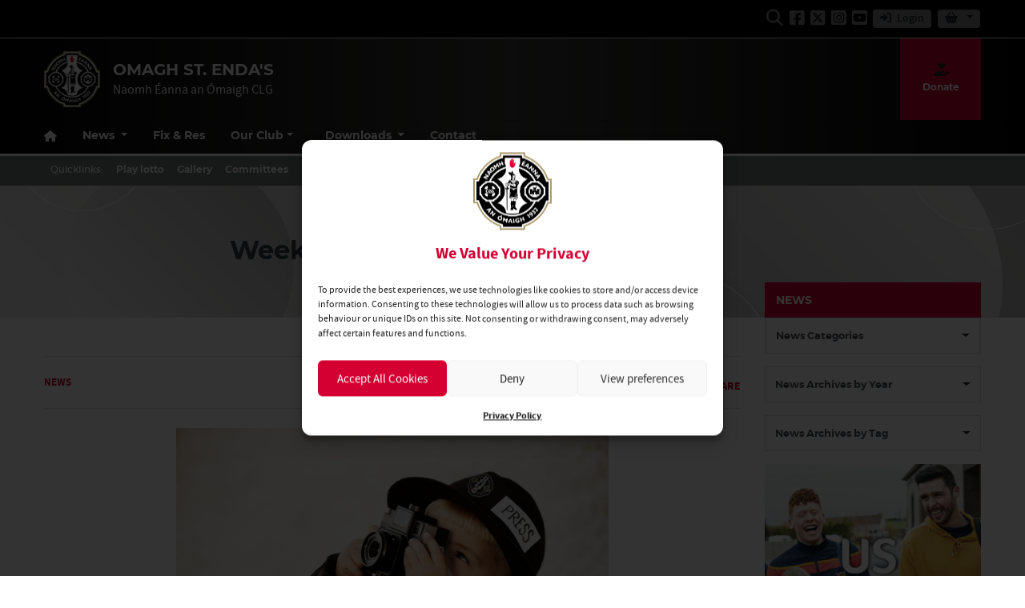

--- FILE ---
content_type: text/html; charset=UTF-8
request_url: https://omaghstendas.com/2015/10/15/weekly-news-round-up-17/
body_size: 27970
content:
<!DOCTYPE html>
<html lang="en">
<head>
	<meta charset="utf-8">
	<meta http-equiv="x-ua-compatible" content="ie=edge">
    <meta name="viewport" content="width=device-width, initial-scale=1.0">

	<!-- Customise per County / Club -->
	<meta name="viewport" content="width=device-width, user-scalable=no" />
	<!-- Customise per County / Club -->

	<title>Omagh St. Enda&#039;s | Naomh Éanna an Ómaigh CLG</title>

	<link rel="stylesheet" href="https://stackpath.bootstrapcdn.com/bootstrap/4.4.1/css/bootstrap.min.css" integrity="sha384-Vkoo8x4CGsO3+Hhxv8T/Q5PaXtkKtu6ug5TOeNV6gBiFeWPGFN9MuhOf23Q9Ifjh" crossorigin="anonymous">
	
	
	<link rel="stylesheet" href="https://cdn.jsdelivr.net/npm/motion-ui@1.2.3/dist/motion-ui.min.css" />

	<link rel="stylesheet" type="text/css" href="https://omaghstendas.com/wp-content/themes/club-black-white/style.css">
	
 			
	
	<meta name='robots' content='index, follow, max-image-preview:large, max-snippet:-1, max-video-preview:-1' />

	<!-- This site is optimized with the Yoast SEO plugin v26.8 - https://yoast.com/product/yoast-seo-wordpress/ -->
	<link rel="canonical" href="https://omaghstendas.com/2015/10/15/weekly-news-round-up-17/" />
	<meta property="og:locale" content="en_GB" />
	<meta property="og:type" content="article" />
	<meta property="og:title" content="Weekly News Round-Up | Omagh St. Enda&#039;s" />
	<meta property="og:description" content="U16 Boys Complete Double &#8211; Well done to the U16 boys who secured the league and championship double on Saturday" />
	<meta property="og:url" content="https://omaghstendas.com/2015/10/15/weekly-news-round-up-17/" />
	<meta property="og:site_name" content="Omagh St. Enda&#039;s" />
	<meta property="article:publisher" content="https://www.facebook.com/omaghstendas/" />
	<meta property="article:author" content="https://www.facebook.com/clubandcounty" />
	<meta property="article:published_time" content="2015-10-15T13:06:40+00:00" />
	<meta property="article:modified_time" content="2021-11-16T18:02:39+00:00" />
	<meta property="og:image" content="https://ose.clubandcounty.com/wp-content/uploads/sites/69/2015/10/Notes-Journalist-Omagh13.jpg" />
	<meta name="author" content="Kristina" />
	<meta name="twitter:card" content="summary_large_image" />
	<meta name="twitter:creator" content="@clubandcounty" />
	<meta name="twitter:site" content="@omaghstendas" />
	<meta name="twitter:label1" content="Written by" />
	<meta name="twitter:data1" content="Kristina" />
	<meta name="twitter:label2" content="Estimated reading time" />
	<meta name="twitter:data2" content="2 minutes" />
	<script type="application/ld+json" class="yoast-schema-graph">{"@context":"https://schema.org","@graph":[{"@type":"Article","@id":"https://omaghstendas.com/2015/10/15/weekly-news-round-up-17/#article","isPartOf":{"@id":"https://omaghstendas.com/2015/10/15/weekly-news-round-up-17/"},"author":{"name":"Kristina","@id":"https://omaghstendas.com/#/schema/person/b3ccc316d93f688a1c33c75f61201f6e"},"headline":"Weekly News Round-Up","datePublished":"2015-10-15T13:06:40+00:00","dateModified":"2021-11-16T18:02:39+00:00","mainEntityOfPage":{"@id":"https://omaghstendas.com/2015/10/15/weekly-news-round-up-17/"},"wordCount":478,"commentCount":0,"publisher":{"@id":"https://omaghstendas.com/#organization"},"image":{"@id":"https://omaghstendas.com/2015/10/15/weekly-news-round-up-17/#primaryimage"},"thumbnailUrl":"http://ose.clubandcounty.com/wp-content/uploads/sites/69/2015/10/Notes-Journalist-Omagh13.jpg","keywords":["Weekly News round-up"],"articleSection":["News"],"inLanguage":"en-GB"},{"@type":"WebPage","@id":"https://omaghstendas.com/2015/10/15/weekly-news-round-up-17/","url":"https://omaghstendas.com/2015/10/15/weekly-news-round-up-17/","name":"Weekly News Round-Up | Omagh St. Enda&#039;s","isPartOf":{"@id":"https://omaghstendas.com/#website"},"primaryImageOfPage":{"@id":"https://omaghstendas.com/2015/10/15/weekly-news-round-up-17/#primaryimage"},"image":{"@id":"https://omaghstendas.com/2015/10/15/weekly-news-round-up-17/#primaryimage"},"thumbnailUrl":"http://ose.clubandcounty.com/wp-content/uploads/sites/69/2015/10/Notes-Journalist-Omagh13.jpg","datePublished":"2015-10-15T13:06:40+00:00","dateModified":"2021-11-16T18:02:39+00:00","breadcrumb":{"@id":"https://omaghstendas.com/2015/10/15/weekly-news-round-up-17/#breadcrumb"},"inLanguage":"en-GB","potentialAction":[{"@type":"ReadAction","target":["https://omaghstendas.com/2015/10/15/weekly-news-round-up-17/"]}]},{"@type":"ImageObject","inLanguage":"en-GB","@id":"https://omaghstendas.com/2015/10/15/weekly-news-round-up-17/#primaryimage","url":"http://ose.clubandcounty.com/wp-content/uploads/sites/69/2015/10/Notes-Journalist-Omagh13.jpg","contentUrl":"http://ose.clubandcounty.com/wp-content/uploads/sites/69/2015/10/Notes-Journalist-Omagh13.jpg"},{"@type":"BreadcrumbList","@id":"https://omaghstendas.com/2015/10/15/weekly-news-round-up-17/#breadcrumb","itemListElement":[{"@type":"ListItem","position":1,"name":"Home","item":"https://omaghstendas.com/"},{"@type":"ListItem","position":2,"name":"Weekly News Round-Up"}]},{"@type":"WebSite","@id":"https://omaghstendas.com/#website","url":"https://omaghstendas.com/","name":"Omagh St. Enda&#039;s","description":"Naomh Éanna an Ómaigh CLG","publisher":{"@id":"https://omaghstendas.com/#organization"},"potentialAction":[{"@type":"SearchAction","target":{"@type":"EntryPoint","urlTemplate":"https://omaghstendas.com/?s={search_term_string}"},"query-input":{"@type":"PropertyValueSpecification","valueRequired":true,"valueName":"search_term_string"}}],"inLanguage":"en-GB"},{"@type":"Organization","@id":"https://omaghstendas.com/#organization","name":"Omagh St. Endas","url":"https://omaghstendas.com/","logo":{"@type":"ImageObject","inLanguage":"en-GB","@id":"https://omaghstendas.com/#/schema/logo/image/","url":"https://omaghstendas.com/wp-content/uploads/sites/69/2021/11/stendas_crest.png","contentUrl":"https://omaghstendas.com/wp-content/uploads/sites/69/2021/11/stendas_crest.png","width":125,"height":130,"caption":"Omagh St. Endas"},"image":{"@id":"https://omaghstendas.com/#/schema/logo/image/"},"sameAs":["https://www.facebook.com/omaghstendas/","https://x.com/omaghstendas","https://www.instagram.com/omaghstendasgaa/?hl=en","http://www.youtube.com/user/OmaghstendasTV"]},{"@type":"Person","@id":"https://omaghstendas.com/#/schema/person/b3ccc316d93f688a1c33c75f61201f6e","name":"Kristina","image":{"@type":"ImageObject","inLanguage":"en-GB","@id":"https://omaghstendas.com/#/schema/person/image/","url":"https://secure.gravatar.com/avatar/1e026eccd1bc2666faa747b787dccf60e9429148514da4bd5c058b3d13fcfe21?s=96&d=mm&r=g","contentUrl":"https://secure.gravatar.com/avatar/1e026eccd1bc2666faa747b787dccf60e9429148514da4bd5c058b3d13fcfe21?s=96&d=mm&r=g","caption":"Kristina"},"sameAs":["https://clubandcounty.com","https://www.facebook.com/clubandcounty","https://x.com/clubandcounty"],"url":"https://omaghstendas.com/author/kristina/"}]}</script>
	<!-- / Yoast SEO plugin. -->


<link rel='dns-prefetch' href='//use.fontawesome.com' />
<script type="text/javascript">
/* <![CDATA[ */
window._wpemojiSettings = {"baseUrl":"https:\/\/s.w.org\/images\/core\/emoji\/16.0.1\/72x72\/","ext":".png","svgUrl":"https:\/\/s.w.org\/images\/core\/emoji\/16.0.1\/svg\/","svgExt":".svg","source":{"concatemoji":"https:\/\/omaghstendas.com\/wp-includes\/js\/wp-emoji-release.min.js?ver=6.8.3"}};
/*! This file is auto-generated */
!function(s,n){var o,i,e;function c(e){try{var t={supportTests:e,timestamp:(new Date).valueOf()};sessionStorage.setItem(o,JSON.stringify(t))}catch(e){}}function p(e,t,n){e.clearRect(0,0,e.canvas.width,e.canvas.height),e.fillText(t,0,0);var t=new Uint32Array(e.getImageData(0,0,e.canvas.width,e.canvas.height).data),a=(e.clearRect(0,0,e.canvas.width,e.canvas.height),e.fillText(n,0,0),new Uint32Array(e.getImageData(0,0,e.canvas.width,e.canvas.height).data));return t.every(function(e,t){return e===a[t]})}function u(e,t){e.clearRect(0,0,e.canvas.width,e.canvas.height),e.fillText(t,0,0);for(var n=e.getImageData(16,16,1,1),a=0;a<n.data.length;a++)if(0!==n.data[a])return!1;return!0}function f(e,t,n,a){switch(t){case"flag":return n(e,"\ud83c\udff3\ufe0f\u200d\u26a7\ufe0f","\ud83c\udff3\ufe0f\u200b\u26a7\ufe0f")?!1:!n(e,"\ud83c\udde8\ud83c\uddf6","\ud83c\udde8\u200b\ud83c\uddf6")&&!n(e,"\ud83c\udff4\udb40\udc67\udb40\udc62\udb40\udc65\udb40\udc6e\udb40\udc67\udb40\udc7f","\ud83c\udff4\u200b\udb40\udc67\u200b\udb40\udc62\u200b\udb40\udc65\u200b\udb40\udc6e\u200b\udb40\udc67\u200b\udb40\udc7f");case"emoji":return!a(e,"\ud83e\udedf")}return!1}function g(e,t,n,a){var r="undefined"!=typeof WorkerGlobalScope&&self instanceof WorkerGlobalScope?new OffscreenCanvas(300,150):s.createElement("canvas"),o=r.getContext("2d",{willReadFrequently:!0}),i=(o.textBaseline="top",o.font="600 32px Arial",{});return e.forEach(function(e){i[e]=t(o,e,n,a)}),i}function t(e){var t=s.createElement("script");t.src=e,t.defer=!0,s.head.appendChild(t)}"undefined"!=typeof Promise&&(o="wpEmojiSettingsSupports",i=["flag","emoji"],n.supports={everything:!0,everythingExceptFlag:!0},e=new Promise(function(e){s.addEventListener("DOMContentLoaded",e,{once:!0})}),new Promise(function(t){var n=function(){try{var e=JSON.parse(sessionStorage.getItem(o));if("object"==typeof e&&"number"==typeof e.timestamp&&(new Date).valueOf()<e.timestamp+604800&&"object"==typeof e.supportTests)return e.supportTests}catch(e){}return null}();if(!n){if("undefined"!=typeof Worker&&"undefined"!=typeof OffscreenCanvas&&"undefined"!=typeof URL&&URL.createObjectURL&&"undefined"!=typeof Blob)try{var e="postMessage("+g.toString()+"("+[JSON.stringify(i),f.toString(),p.toString(),u.toString()].join(",")+"));",a=new Blob([e],{type:"text/javascript"}),r=new Worker(URL.createObjectURL(a),{name:"wpTestEmojiSupports"});return void(r.onmessage=function(e){c(n=e.data),r.terminate(),t(n)})}catch(e){}c(n=g(i,f,p,u))}t(n)}).then(function(e){for(var t in e)n.supports[t]=e[t],n.supports.everything=n.supports.everything&&n.supports[t],"flag"!==t&&(n.supports.everythingExceptFlag=n.supports.everythingExceptFlag&&n.supports[t]);n.supports.everythingExceptFlag=n.supports.everythingExceptFlag&&!n.supports.flag,n.DOMReady=!1,n.readyCallback=function(){n.DOMReady=!0}}).then(function(){return e}).then(function(){var e;n.supports.everything||(n.readyCallback(),(e=n.source||{}).concatemoji?t(e.concatemoji):e.wpemoji&&e.twemoji&&(t(e.twemoji),t(e.wpemoji)))}))}((window,document),window._wpemojiSettings);
/* ]]> */
</script>
		
	<style id='wp-emoji-styles-inline-css' type='text/css'>

	img.wp-smiley, img.emoji {
		display: inline !important;
		border: none !important;
		box-shadow: none !important;
		height: 1em !important;
		width: 1em !important;
		margin: 0 0.07em !important;
		vertical-align: -0.1em !important;
		background: none !important;
		padding: 0 !important;
	}
</style>
<link rel='stylesheet' id='wp-block-library-css' href='https://omaghstendas.com/wp-includes/css/dist/block-library/style.min.css?ver=6.8.3'  media='all' />
<style id='classic-theme-styles-inline-css' type='text/css'>
/*! This file is auto-generated */
.wp-block-button__link{color:#fff;background-color:#32373c;border-radius:9999px;box-shadow:none;text-decoration:none;padding:calc(.667em + 2px) calc(1.333em + 2px);font-size:1.125em}.wp-block-file__button{background:#32373c;color:#fff;text-decoration:none}
</style>
<style id='safe-svg-svg-icon-style-inline-css' type='text/css'>
.safe-svg-cover{text-align:center}.safe-svg-cover .safe-svg-inside{display:inline-block;max-width:100%}.safe-svg-cover svg{fill:currentColor;height:100%;max-height:100%;max-width:100%;width:100%}

</style>
<style id='global-styles-inline-css' type='text/css'>
:root{--wp--preset--aspect-ratio--square: 1;--wp--preset--aspect-ratio--4-3: 4/3;--wp--preset--aspect-ratio--3-4: 3/4;--wp--preset--aspect-ratio--3-2: 3/2;--wp--preset--aspect-ratio--2-3: 2/3;--wp--preset--aspect-ratio--16-9: 16/9;--wp--preset--aspect-ratio--9-16: 9/16;--wp--preset--color--black: #000000;--wp--preset--color--cyan-bluish-gray: #abb8c3;--wp--preset--color--white: #ffffff;--wp--preset--color--pale-pink: #f78da7;--wp--preset--color--vivid-red: #cf2e2e;--wp--preset--color--luminous-vivid-orange: #ff6900;--wp--preset--color--luminous-vivid-amber: #fcb900;--wp--preset--color--light-green-cyan: #7bdcb5;--wp--preset--color--vivid-green-cyan: #00d084;--wp--preset--color--pale-cyan-blue: #8ed1fc;--wp--preset--color--vivid-cyan-blue: #0693e3;--wp--preset--color--vivid-purple: #9b51e0;--wp--preset--gradient--vivid-cyan-blue-to-vivid-purple: linear-gradient(135deg,rgba(6,147,227,1) 0%,rgb(155,81,224) 100%);--wp--preset--gradient--light-green-cyan-to-vivid-green-cyan: linear-gradient(135deg,rgb(122,220,180) 0%,rgb(0,208,130) 100%);--wp--preset--gradient--luminous-vivid-amber-to-luminous-vivid-orange: linear-gradient(135deg,rgba(252,185,0,1) 0%,rgba(255,105,0,1) 100%);--wp--preset--gradient--luminous-vivid-orange-to-vivid-red: linear-gradient(135deg,rgba(255,105,0,1) 0%,rgb(207,46,46) 100%);--wp--preset--gradient--very-light-gray-to-cyan-bluish-gray: linear-gradient(135deg,rgb(238,238,238) 0%,rgb(169,184,195) 100%);--wp--preset--gradient--cool-to-warm-spectrum: linear-gradient(135deg,rgb(74,234,220) 0%,rgb(151,120,209) 20%,rgb(207,42,186) 40%,rgb(238,44,130) 60%,rgb(251,105,98) 80%,rgb(254,248,76) 100%);--wp--preset--gradient--blush-light-purple: linear-gradient(135deg,rgb(255,206,236) 0%,rgb(152,150,240) 100%);--wp--preset--gradient--blush-bordeaux: linear-gradient(135deg,rgb(254,205,165) 0%,rgb(254,45,45) 50%,rgb(107,0,62) 100%);--wp--preset--gradient--luminous-dusk: linear-gradient(135deg,rgb(255,203,112) 0%,rgb(199,81,192) 50%,rgb(65,88,208) 100%);--wp--preset--gradient--pale-ocean: linear-gradient(135deg,rgb(255,245,203) 0%,rgb(182,227,212) 50%,rgb(51,167,181) 100%);--wp--preset--gradient--electric-grass: linear-gradient(135deg,rgb(202,248,128) 0%,rgb(113,206,126) 100%);--wp--preset--gradient--midnight: linear-gradient(135deg,rgb(2,3,129) 0%,rgb(40,116,252) 100%);--wp--preset--font-size--small: 13px;--wp--preset--font-size--medium: 20px;--wp--preset--font-size--large: 36px;--wp--preset--font-size--x-large: 42px;--wp--preset--spacing--20: 0.44rem;--wp--preset--spacing--30: 0.67rem;--wp--preset--spacing--40: 1rem;--wp--preset--spacing--50: 1.5rem;--wp--preset--spacing--60: 2.25rem;--wp--preset--spacing--70: 3.38rem;--wp--preset--spacing--80: 5.06rem;--wp--preset--shadow--natural: 6px 6px 9px rgba(0, 0, 0, 0.2);--wp--preset--shadow--deep: 12px 12px 50px rgba(0, 0, 0, 0.4);--wp--preset--shadow--sharp: 6px 6px 0px rgba(0, 0, 0, 0.2);--wp--preset--shadow--outlined: 6px 6px 0px -3px rgba(255, 255, 255, 1), 6px 6px rgba(0, 0, 0, 1);--wp--preset--shadow--crisp: 6px 6px 0px rgba(0, 0, 0, 1);}:where(.is-layout-flex){gap: 0.5em;}:where(.is-layout-grid){gap: 0.5em;}body .is-layout-flex{display: flex;}.is-layout-flex{flex-wrap: wrap;align-items: center;}.is-layout-flex > :is(*, div){margin: 0;}body .is-layout-grid{display: grid;}.is-layout-grid > :is(*, div){margin: 0;}:where(.wp-block-columns.is-layout-flex){gap: 2em;}:where(.wp-block-columns.is-layout-grid){gap: 2em;}:where(.wp-block-post-template.is-layout-flex){gap: 1.25em;}:where(.wp-block-post-template.is-layout-grid){gap: 1.25em;}.has-black-color{color: var(--wp--preset--color--black) !important;}.has-cyan-bluish-gray-color{color: var(--wp--preset--color--cyan-bluish-gray) !important;}.has-white-color{color: var(--wp--preset--color--white) !important;}.has-pale-pink-color{color: var(--wp--preset--color--pale-pink) !important;}.has-vivid-red-color{color: var(--wp--preset--color--vivid-red) !important;}.has-luminous-vivid-orange-color{color: var(--wp--preset--color--luminous-vivid-orange) !important;}.has-luminous-vivid-amber-color{color: var(--wp--preset--color--luminous-vivid-amber) !important;}.has-light-green-cyan-color{color: var(--wp--preset--color--light-green-cyan) !important;}.has-vivid-green-cyan-color{color: var(--wp--preset--color--vivid-green-cyan) !important;}.has-pale-cyan-blue-color{color: var(--wp--preset--color--pale-cyan-blue) !important;}.has-vivid-cyan-blue-color{color: var(--wp--preset--color--vivid-cyan-blue) !important;}.has-vivid-purple-color{color: var(--wp--preset--color--vivid-purple) !important;}.has-black-background-color{background-color: var(--wp--preset--color--black) !important;}.has-cyan-bluish-gray-background-color{background-color: var(--wp--preset--color--cyan-bluish-gray) !important;}.has-white-background-color{background-color: var(--wp--preset--color--white) !important;}.has-pale-pink-background-color{background-color: var(--wp--preset--color--pale-pink) !important;}.has-vivid-red-background-color{background-color: var(--wp--preset--color--vivid-red) !important;}.has-luminous-vivid-orange-background-color{background-color: var(--wp--preset--color--luminous-vivid-orange) !important;}.has-luminous-vivid-amber-background-color{background-color: var(--wp--preset--color--luminous-vivid-amber) !important;}.has-light-green-cyan-background-color{background-color: var(--wp--preset--color--light-green-cyan) !important;}.has-vivid-green-cyan-background-color{background-color: var(--wp--preset--color--vivid-green-cyan) !important;}.has-pale-cyan-blue-background-color{background-color: var(--wp--preset--color--pale-cyan-blue) !important;}.has-vivid-cyan-blue-background-color{background-color: var(--wp--preset--color--vivid-cyan-blue) !important;}.has-vivid-purple-background-color{background-color: var(--wp--preset--color--vivid-purple) !important;}.has-black-border-color{border-color: var(--wp--preset--color--black) !important;}.has-cyan-bluish-gray-border-color{border-color: var(--wp--preset--color--cyan-bluish-gray) !important;}.has-white-border-color{border-color: var(--wp--preset--color--white) !important;}.has-pale-pink-border-color{border-color: var(--wp--preset--color--pale-pink) !important;}.has-vivid-red-border-color{border-color: var(--wp--preset--color--vivid-red) !important;}.has-luminous-vivid-orange-border-color{border-color: var(--wp--preset--color--luminous-vivid-orange) !important;}.has-luminous-vivid-amber-border-color{border-color: var(--wp--preset--color--luminous-vivid-amber) !important;}.has-light-green-cyan-border-color{border-color: var(--wp--preset--color--light-green-cyan) !important;}.has-vivid-green-cyan-border-color{border-color: var(--wp--preset--color--vivid-green-cyan) !important;}.has-pale-cyan-blue-border-color{border-color: var(--wp--preset--color--pale-cyan-blue) !important;}.has-vivid-cyan-blue-border-color{border-color: var(--wp--preset--color--vivid-cyan-blue) !important;}.has-vivid-purple-border-color{border-color: var(--wp--preset--color--vivid-purple) !important;}.has-vivid-cyan-blue-to-vivid-purple-gradient-background{background: var(--wp--preset--gradient--vivid-cyan-blue-to-vivid-purple) !important;}.has-light-green-cyan-to-vivid-green-cyan-gradient-background{background: var(--wp--preset--gradient--light-green-cyan-to-vivid-green-cyan) !important;}.has-luminous-vivid-amber-to-luminous-vivid-orange-gradient-background{background: var(--wp--preset--gradient--luminous-vivid-amber-to-luminous-vivid-orange) !important;}.has-luminous-vivid-orange-to-vivid-red-gradient-background{background: var(--wp--preset--gradient--luminous-vivid-orange-to-vivid-red) !important;}.has-very-light-gray-to-cyan-bluish-gray-gradient-background{background: var(--wp--preset--gradient--very-light-gray-to-cyan-bluish-gray) !important;}.has-cool-to-warm-spectrum-gradient-background{background: var(--wp--preset--gradient--cool-to-warm-spectrum) !important;}.has-blush-light-purple-gradient-background{background: var(--wp--preset--gradient--blush-light-purple) !important;}.has-blush-bordeaux-gradient-background{background: var(--wp--preset--gradient--blush-bordeaux) !important;}.has-luminous-dusk-gradient-background{background: var(--wp--preset--gradient--luminous-dusk) !important;}.has-pale-ocean-gradient-background{background: var(--wp--preset--gradient--pale-ocean) !important;}.has-electric-grass-gradient-background{background: var(--wp--preset--gradient--electric-grass) !important;}.has-midnight-gradient-background{background: var(--wp--preset--gradient--midnight) !important;}.has-small-font-size{font-size: var(--wp--preset--font-size--small) !important;}.has-medium-font-size{font-size: var(--wp--preset--font-size--medium) !important;}.has-large-font-size{font-size: var(--wp--preset--font-size--large) !important;}.has-x-large-font-size{font-size: var(--wp--preset--font-size--x-large) !important;}
:where(.wp-block-post-template.is-layout-flex){gap: 1.25em;}:where(.wp-block-post-template.is-layout-grid){gap: 1.25em;}
:where(.wp-block-columns.is-layout-flex){gap: 2em;}:where(.wp-block-columns.is-layout-grid){gap: 2em;}
:root :where(.wp-block-pullquote){font-size: 1.5em;line-height: 1.6;}
</style>
<link rel='stylesheet' id='contact-form-7-css' href='https://omaghstendas.com/wp-content/plugins/contact-form-7/includes/css/styles.css?ver=6.1.4'  media='all' />
<link rel='stylesheet' id='woocommerce-layout-css' href='https://omaghstendas.com/wp-content/plugins/woocommerce/assets/css/woocommerce-layout.css?ver=10.4.3'  media='all' />
<link rel='stylesheet' id='woocommerce-smallscreen-css' href='https://omaghstendas.com/wp-content/plugins/woocommerce/assets/css/woocommerce-smallscreen.css?ver=10.4.3'  media='only screen and (max-width: 768px)' />
<link rel='stylesheet' id='woocommerce-general-css' href='https://omaghstendas.com/wp-content/plugins/woocommerce/assets/css/woocommerce.css?ver=10.4.3'  media='all' />
<style id='woocommerce-inline-inline-css' type='text/css'>
.woocommerce form .form-row .required { visibility: visible; }
</style>
<link rel='stylesheet' id='cmplz-general-css' href='https://omaghstendas.com/wp-content/plugins/complianz-gdpr/assets/css/cookieblocker.min.css?ver=1766575515'  media='all' />
<link rel='stylesheet' id='woo-variation-swatches-css' href='https://omaghstendas.com/wp-content/plugins/woo-variation-swatches/assets/css/frontend.min.css?ver=1762857675'  media='all' />
<style id='woo-variation-swatches-inline-css' type='text/css'>
:root {
--wvs-tick:url("data:image/svg+xml;utf8,%3Csvg filter='drop-shadow(0px 0px 2px rgb(0 0 0 / .8))' xmlns='http://www.w3.org/2000/svg'  viewBox='0 0 30 30'%3E%3Cpath fill='none' stroke='%23ffffff' stroke-linecap='round' stroke-linejoin='round' stroke-width='4' d='M4 16L11 23 27 7'/%3E%3C/svg%3E");

--wvs-cross:url("data:image/svg+xml;utf8,%3Csvg filter='drop-shadow(0px 0px 5px rgb(255 255 255 / .6))' xmlns='http://www.w3.org/2000/svg' width='72px' height='72px' viewBox='0 0 24 24'%3E%3Cpath fill='none' stroke='%23ff0000' stroke-linecap='round' stroke-width='0.6' d='M5 5L19 19M19 5L5 19'/%3E%3C/svg%3E");
--wvs-single-product-item-width:30px;
--wvs-single-product-item-height:30px;
--wvs-single-product-item-font-size:16px}
</style>
<link rel='stylesheet' id='cc-stylesheet-css' href='https://omaghstendas.com/wp-content/themes/club/dist/css/bundle.css?ver=1769383553'  media='all' />
<link rel='stylesheet' id='custom-fa-css' href='https://use.fontawesome.com/releases/v6.4.2/css/all.css?ver=6.8.3'  media='all' />
<link rel='stylesheet' id='dflip-style-css' href='https://omaghstendas.com/wp-content/plugins/3d-flipbook-dflip-lite/assets/css/dflip.min.css?ver=2.4.20'  media='all' />
<link rel='stylesheet' id='woocommerce-nyp-css' href='https://omaghstendas.com/wp-content/plugins/woocommerce-name-your-price/assets/css/frontend/name-your-price.min.css?ver=3.7.0'  media='all' />
<link rel='stylesheet' id='parent-style-css' href='https://omaghstendas.com/wp-content/themes/club/dist/css/bundle.css?ver=1769383553'  media='all' />
<link rel='stylesheet' id='child-style-css' href='https://omaghstendas.com/wp-content/themes/club-black-white/dist/css/bundle.css?ver=1769383553'  media='all' />
<link rel='stylesheet' id='wp-paginate-css' href='https://omaghstendas.com/wp-content/plugins/wp-paginate/css/wp-paginate.css?ver=2.2.4'  media='screen' />
<script  src="https://omaghstendas.com/wp-includes/js/jquery/jquery.min.js?ver=3.7.1" id="jquery-core-js"></script>
<script  src="https://omaghstendas.com/wp-includes/js/jquery/jquery-migrate.min.js?ver=3.4.1" id="jquery-migrate-js"></script>
<script  src="https://omaghstendas.com/wp-content/plugins/woocommerce/assets/js/jquery-blockui/jquery.blockUI.min.js?ver=2.7.0-wc.10.4.3" id="wc-jquery-blockui-js" data-wp-strategy="defer"></script>
<script type="text/javascript" id="wc-add-to-cart-js-extra">
/* <![CDATA[ */
var wc_add_to_cart_params = {"ajax_url":"\/wp-admin\/admin-ajax.php","wc_ajax_url":"\/?wc-ajax=%%endpoint%%","i18n_view_cart":"View basket","cart_url":"https:\/\/omaghstendas.com\/?page_id=8743","is_cart":"","cart_redirect_after_add":"no"};
/* ]]> */
</script>
<script  src="https://omaghstendas.com/wp-content/plugins/woocommerce/assets/js/frontend/add-to-cart.min.js?ver=10.4.3" id="wc-add-to-cart-js" defer="defer" data-wp-strategy="defer"></script>
<script  src="https://omaghstendas.com/wp-content/plugins/woocommerce/assets/js/js-cookie/js.cookie.min.js?ver=2.1.4-wc.10.4.3" id="wc-js-cookie-js" defer="defer" data-wp-strategy="defer"></script>
<script type="text/javascript" id="woocommerce-js-extra">
/* <![CDATA[ */
var woocommerce_params = {"ajax_url":"\/wp-admin\/admin-ajax.php","wc_ajax_url":"\/?wc-ajax=%%endpoint%%","i18n_password_show":"Show password","i18n_password_hide":"Hide password"};
/* ]]> */
</script>
<script  src="https://omaghstendas.com/wp-content/plugins/woocommerce/assets/js/frontend/woocommerce.min.js?ver=10.4.3" id="woocommerce-js" defer="defer" data-wp-strategy="defer"></script>
<link rel="https://api.w.org/" href="https://omaghstendas.com/wp-json/" /><link rel="alternate" title="JSON" type="application/json" href="https://omaghstendas.com/wp-json/wp/v2/posts/5251" /><link rel="EditURI" type="application/rsd+xml" title="RSD" href="https://omaghstendas.com/xmlrpc.php?rsd" />
<meta name="generator" content="WordPress 6.8.3" />
<meta name="generator" content="WooCommerce 10.4.3" />
<link rel='shortlink' href='https://omaghstendas.com/?p=5251' />
<link rel="alternate" title="oEmbed (JSON)" type="application/json+oembed" href="https://omaghstendas.com/wp-json/oembed/1.0/embed?url=https%3A%2F%2Fomaghstendas.com%2F2015%2F10%2F15%2Fweekly-news-round-up-17%2F" />
<link rel="alternate" title="oEmbed (XML)" type="text/xml+oembed" href="https://omaghstendas.com/wp-json/oembed/1.0/embed?url=https%3A%2F%2Fomaghstendas.com%2F2015%2F10%2F15%2Fweekly-news-round-up-17%2F&#038;format=xml" />
<script>  var el_i13_login_captcha=null; var el_i13_register_captcha=null; </script><meta name="tec-api-version" content="v1"><meta name="tec-api-origin" content="https://omaghstendas.com"><link rel="alternate" href="https://omaghstendas.com/wp-json/tribe/events/v1/" />			<style>.cmplz-hidden {
					display: none !important;
				}</style>
<!-- <style type="text/css">

.top-header, footer.contentinfo  {
    background: <php echo get_theme_mod('secondary_color');?> !important;
}

.section-nav li.current_page_item a {
    color: <php echo get_theme_mod('secondary_color');?>;
    text-decoration: underline;
}
</style> -->

	<noscript><style>.woocommerce-product-gallery{ opacity: 1 !important; }</style></noscript>
	<link rel="icon" href="https://omaghstendas.com/wp-content/uploads/sites/69/2022/04/cropped-St-Endas-crestHero-32x32.png" sizes="32x32" />
<link rel="icon" href="https://omaghstendas.com/wp-content/uploads/sites/69/2022/04/cropped-St-Endas-crestHero-192x192.png" sizes="192x192" />
<link rel="apple-touch-icon" href="https://omaghstendas.com/wp-content/uploads/sites/69/2022/04/cropped-St-Endas-crestHero-180x180.png" />
<meta name="msapplication-TileImage" content="https://omaghstendas.com/wp-content/uploads/sites/69/2022/04/cropped-St-Endas-crestHero-270x270.png" />
	
			<script type="text/plain" data-service="twitter" data-category="marketing" async data-cmplz-src="https://platform.twitter.com/widgets.js" charset="utf-8" data-lazy="true"></script>
		
	
	
	<script>
	    // Use jQuery instead of $ to avoid conflicts
	    jQuery(function ($) {
	        $('#accordion_tables .collapse, #mobileSearch.collapse').on('shown.bs.collapse', function (e) {
	            $('html,body').animate({
	                scrollTop: $(this).offset().top - 150
	            }, 500);
	        });
	    });
	</script>
		
</head>

<body data-rsssl=1 data-cmplz=1 class="wp-singular post-template-default single single-post postid-5251 single-format-standard wp-custom-logo wp-theme-club wp-child-theme-club-black-white theme-club woocommerce-no-js tribe-no-js woo-variation-swatches wvs-behavior-blur wvs-theme-club-black-white wvs-show-label wvs-tooltip">

		
	<script>
	// Prevent Facebook Page Plugin popups from showing on the main page
	window.alert = function(message) {
	    // Suppress alerts coming from Facebook iframe
	    if (typeof message === "string" && message.includes("Sorry, something went wrong")) {
	        console.warn("Facebook Page Plugin error suppressed:", message);
	        return; // do nothing
	    }

	    // If you want, allow normal alerts from your own site:
	    // originalAlert(message);
	};
	</script>
	
	
	
  	<div id="fb-root"></div>
  	<script type="text/plain" data-service="facebook" data-category="marketing" async defer crossorigin="anonymous" data-cmplz-src="https://connect.facebook.net/en_GB/sdk.js#xfbml=1&version=v20.0" nonce="xtO4jAFT"></script>
		
	
		
 	<!-- Get the leaderboard advert block -->
 	
    
	
	
	
	
		
	

	
	<!-- .top-header-nav -->
	<nav class="top-header d-none d-lg-block py-md-1">

		<div class="container">
			<div class="row d-flex align-content-center">
				
			 					
								
				
				<ul class="social-links mb-0 ml-auto d-flex mr-3">
					<li class="align-self-center">
						<a data-toggle="collapse" href="#collapseHeaderSearch" role="button" aria-expanded="false" aria-controls="collapseHeaderSearch">
							<i class="fas fa-search" aria-hidden="true"></i>
							  <span class="sr-only">Search</span>
						</a>
					</li>
					
		    <li class="align-self-center">
	        <a href="https://www.facebook.com/omaghstendas/" title="Follow us on Facebook" target="_blank">
	            <i class="fab fa-facebook-square"></i>
	        </a>
	    </li>
	
		    <li class="align-self-center">
	        <a href="https://twitter.com/omaghstendas" title="Follow us on Twitter" target="_blank">
	            <i class="fa-brands fa-square-x-twitter"></i>
	        </a>
	    </li>
	
		    <li class="align-self-center">
	        <a href="https://www.instagram.com/omaghstendasgaa/?hl=en" title="Follow us on Instagram" target="_blank">
	            <i class="fab fa-instagram-square"></i>
	        </a>
	    </li>
	
		    <li class="align-self-center">
	        <a href="http://www.youtube.com/user/OmaghstendasTV" title="Follow us on YouTube" target="_blank">
	            <i class="fab fa-youtube-square"></i>
	        </a>
	    </li>
	
		
	
 
					
											<li class="align-self-center">
							<a href="https://omaghstendas.com/wp-admin" class="btn btn-primary btn-sm align-self-center my-2 py-0">
								<i class="fas fa-sign-in-alt pr-1"></i> Login
							</a>
						</li>
										
					
				 						
					    <li class="dropdown">
        <a class="btn btn-primary btn-sm align-self-center my-2 py-0 dropdown-toggle"
           href="#"
           id="shopnavbarDropdown"
           role="button"
           data-toggle="dropdown"
           aria-haspopup="true"
           aria-expanded="false">
            <i class="fa-solid fa-basket-shopping pr-1" aria-hidden="true"></i>
                        <span class="sr-only">Open shop menu</span>
        </a>

        <div class="dropdown-menu dropdown-menu-left rounded" aria-labelledby="shopnavbarDropdown">
            
            <a href="https://omaghstendas.com/shop/" class="dropdown-item px-3 text-dark d-block small py-1 border-bottom">
                Shop
            </a>
            <a href="https://omaghstendas.com/my-account/" class="dropdown-item px-3 text-dark d-block small py-1">
                My Account
            </a>
        </div>
    </li>
					
				</ul>

			</div>
		</div>
	</nav><!-- /.top-header-nav -->

	<!-- #collapseHeaderSearch -->
	<div class="d-none d-lg-block">
		<div class="collapse row" id="collapseHeaderSearch">
			<div class="container">
				<div class="col-12 offset-0 col-md-8 offset-md-2 col-lg-6 offset-lg-3 py-2">
					<form method="get" action="https://omaghstendas.com/">

    <div class="input-group input-group-md mb-0 mb-md-2">
        <input 
            type="text" 
            id="search-field" 
            class="form-control" 
            name="s"
            placeholder="Looking for Something?"
            aria-label="Search for:"
        />
        <div class="input-group-append">
            <button 
                class="btn btn-primary btn-sm" 
                type="submit" 
                aria-label="Search"
            >
                <i class="fas fa-search" aria-hidden="true"></i>
            </button>
        </div>
    </div>

</form>				</div>
			</div>
		</div><!-- /#collapseHeaderSearch -->
	</div>
	<!-- #collapseHeaderTranslater -->
	<div class="d-none d-lg-block">
		<div class="collapse row" id="collapseHeaderTranslater">
			<div class="container">
				<div class="col-12 offset-0 col-md-8 offset-md-2 col-lg-6 offset-lg-3 py-2">
				
						<div id="google_translate_element"></div>
					
				</div>
			</div>
		</div><!-- /#collapseHeaderSearch -->
	</div>

	<!-- .navbar -->
	<nav class="navbar navbar-expand-lg navbar-dark bg-dark d-flex justify-content-center justify-content-lg-between align-items-center logo-tagline sticky-top border-top isSticky">
		<div class="container">
			
				<div class="d-none d-md-flex align-self-center pr-3 py-2 py-md-0 py-lg-3">

					
						<a class="navbar-brand" href="https://omaghstendas.com">
							<img src="https://omaghstendas.com/wp-content/uploads/sites/69/2022/04/St-Endas-crestHero.png" alt="Omagh St. Enda&#039;s">
						</a>

						
				</div><!-- /.d-flex  -->			
				
				<!-- Mobile .title -->	
				<div class="d-flex d-lg-none mr-auto flex-fill align-self-center">
					
					<a href="#top" class="mr-auto ml-md-auto align-self-center order-md-2 order-1 d-block d-lg-none pr-0 pr-md-3" data-toggle="collapse" data-target="#mobileSearch" aria-controls="mobileSearch" aria-expanded="false" aria-label="Toggle Navigation">
						<i class="fas fa-search"></i>
					</a>

					
					<div class="d-md-none align-self-center order-md-1 order-2">
					

						
							<a class="navbar-brand" href="https://omaghstendas.com">
								<img src="https://omaghstendas.com/wp-content/uploads/sites/69/2022/04/St-Endas-crestHero.png" alt="Omagh St. Enda&#039;s">
							</a>

							
					</div><!-- /.d-flex  -->	

					<a href="https://omaghstendas.com" class="title d-none d-md-block align-self-center flex-grow-1">
						Omagh St. Enda&#039;s						<p class="mb-0 d-md-none">Naomh Éanna an Ómaigh CLG</p>
					</a>
					
					<div class="d-block d-lg-none order-3 ml-auto align-self-center">
						
						<div class="d-flex">
												
							<a href="#top" id="nav-toggle" class="ml-auto align-self-center d-block d-lg-none order-3" data-toggle="collapse" data-target="#mobileNavBar" aria-controls="mobileNavBar" aria-expanded="false" aria-label="Toggle Navigation" style="width:20px;">
								<span></span>
							</a>
					
						</div>
					</div>
					
				</div><!-- /.title -->	
				
				<!-- main nav -->
				<div class="d-none d-lg-block mr-auto align-self-center">
					
					<h1 class="d-none d-lg-block mb-0">
						Omagh St. Enda&#039;s					</h1>
					<p class="mb-0">Naomh Éanna an Ómaigh CLG</p>
				</div><!-- /main nav -->
			
				
				
					<!-- DONATE HEADER BUTTON -->
				
				
															            <div>
					                <a class="donate_btn d-none d-lg-table-cell align-self-center" href="https://omaghstendas.com/product-category/donation/" title="Donate to Omagh St. Enda&#039;s">
					                    <i class="fa-solid fa-hand-holding-heart d-block"></i>
					                    Donate
					                </a>
					            </div>
					            									
	
	
			<!-- SHOP HEADER BUTTON -->
	
						
			
			
			<!-- CAIRDE HEADER BUTTON -->
			
			
						
			
			
	
				<!-- DRAW HEADER BUTTON -->
				
								
				
				<!-- <div class="btn-group">
					<button type="button" class="btn btn-primary rounded-pill btn-sm font-weight-bold" data-toggle="dropdown" aria-expanded="false">
						Fundraising <i class="fas fa-chevron-down"></i>
					</button>
					<ul class="dropdown-menu" style="z-index: 10000;">
						<li><a class="dropdown-item pt-2 pb-0 my-0" href="#">Donate Now <i class="fas fa-chevron-right"></i></a></li>
						<li><hr class="dropdown-divider"></li>
						<li><a class="dropdown-item py-0 my-0" href="#">Fund the Pitch <i class="fas fa-chevron-right"></i></a></li>
						<li><hr class="dropdown-divider"></li>
						<li><a class="dropdown-item pb-2 pt-0 my-0" href="#">Buy Now <i class="fas fa-chevron-right"></i></a></li>
					</ul>
				</div> -->
		</div>
  </nav>
  
			
		<header class="main-navigation-menu d-none d-md-none d-lg-block sticky-top border-top">
			<div class="container">
				<nav aria-label="Omagh St. Enda&#039;s" class="main-navigation">
					<div class="sticky-item">
						
							<a class="navbar-brand" href="https://omaghstendas.com">
								<img src="https://omaghstendas.com/wp-content/uploads/sites/69/2022/04/St-Endas-crestHero.png" alt="Omagh St. Enda&#039;s">
							</a>

											</div>
					<div class="main-nav">
						<ul class="align-items-center">
							<li class="nav-item home" data-index="0">
	<a href="https://omaghstendas.com" title="Home" class="nav-link home">
		<i class="fas fa-home d-none d-md-block"></i><span class="d-block d-md-none">Home</span>
	</a>
</li>

<li class="nav-item dropdown" data-index="1">
	<a class="nav-link dropdown-toggle" href="https://omaghstendas.com/news" id="newsnavbarDropdown" role="button" aria-haspopup="true" aria-expanded="false">
		News
	</a>
	
	<ul class="dropdown-menu" aria-labelledby="newsnavbarDropdown">
		<li data-index="2"><a href="https://omaghstendas.com/category/featured/"  class="nav-link">Featured</a></li>
		<li data-index="3"><a href="https://omaghstendas.com/category/camogie/" class="nav-link">Camogie</a></li><li data-index="4"><a href="https://omaghstendas.com/category/events/" class="nav-link">Events</a></li><li data-index="5"><a href="https://omaghstendas.com/category/handball/" class="nav-link">Handball</a></li><li data-index="6"><a href="https://omaghstendas.com/category/health-and-wellbeing/" class="nav-link">Health and Wellbeing</a></li><li data-index="7"><a href="https://omaghstendas.com/category/history/" class="nav-link">History</a></li><li data-index="8"><a href="https://omaghstendas.com/category/hurling/" class="nav-link">Hurling</a></li><li data-index="9"><a href="https://omaghstendas.com/category/ladies-football/" class="nav-link">Ladies Football</a></li><li data-index="10"><a href="https://omaghstendas.com/category/lotto/" class="nav-link">Lotto</a></li><li data-index="11"><a href="https://omaghstendas.com/category/mens-football/" class="nav-link">Mens Football</a></li><li data-index="12"><a href="https://omaghstendas.com/category/news/" class="nav-link">News</a></li><li data-index="13"><a href="https://omaghstendas.com/category/youth-sport/" class="nav-link">Youth Sport</a></li> 
		<!--  -->
	</ul>
	
</li>

	<li class="nav-item " data-index="14">
		<a href="https://omaghstendas.com/fixtures-results/" title="Fix &amp; Res" class="nav-link">Fix &amp; Res</a>
	</li>


<li itemscope="itemscope" itemtype="https://www.schema.org/SiteNavigationElement" class="menu-item menu-item-type-custom menu-item-object-custom menu-item-has-children dropdown menu-item-11712 nav-item" data-index="15"><a title="Our Club" data-hover="dropdown" aria-haspopup="true" aria-expanded="false" class="nav-link dropdown-toggle" id="menu-item-dropdown-11712">Our Club</a>
<ul class="dropdown-menu" aria-labelledby="menu-item-dropdown-11712" role="menu">
	<li itemscope="itemscope" itemtype="https://www.schema.org/SiteNavigationElement" class="menu-item menu-item-type-post_type menu-item-object-page menu-item-11713 nav-item" data-index="16"><a title="History" href="https://omaghstendas.com/healy-park/" class="nav-link dropdown-item">History</a></li>
	<li itemscope="itemscope" itemtype="https://www.schema.org/SiteNavigationElement" class="menu-item menu-item-type-post_type menu-item-object-page menu-item-11714 nav-item" data-index="17"><a title="Scór" href="https://omaghstendas.com/scor/" class="nav-link dropdown-item">Scór</a></li>
	<li itemscope="itemscope" itemtype="https://www.schema.org/SiteNavigationElement" class="menu-item menu-item-type-post_type menu-item-object-page menu-item-11715 nav-item" data-index="18"><a title="Club Omagh" href="https://omaghstendas.com/club-omagh/" class="nav-link dropdown-item">Club Omagh</a></li>
</ul>
</li>


	<li data-index="19" class="cc-downloads-nav nav-item dropdown">
		<a class="nav-link dropdown-toggle" href="https://omaghstendas.com/downloads" id="downloadnavbarDropdown" role="button" aria-haspopup="true" aria-expanded="false">
			
				
			Downloads			
		</a>
		<ul class="dropdown-menu" aria-labelledby="downloadnavbarDropdown">
			
						
								<li data-index="20">
						<a href="https://omaghstendas.com/downloads/#agm-2023" class="nav-link agm-2023">
							AGM 2023						</a>
					</li>
												<li data-index="21">
						<a href="https://omaghstendas.com/downloads/#applications" class="nav-link applications">
							Applications						</a>
					</li>
										<!--  -->
		</ul>

	</li>


<li data-index="22" class="nav-item">
	<a class="nav-link" href="https://omaghstendas.com/contact">Contact</a>
</li>						</ul>
					</div>
					<div class="nav__more-item" style="display: none;">
						<a href="#secondary-nav" role="button" aria-haspopup="true" aria-expanded="false">
							<span class="visually-hidden">More</span>
							<span aria-hidden="true">More</span>
						</a>
					</div>
				</nav>
				<div class="secondary-nav dropleft" style="display: none;">
					<ul class="secondary-nav__list">
						<li class="nav-item home" data-index="0">
	<a href="https://omaghstendas.com" title="Home" class="nav-link home">
		<i class="fas fa-home d-none d-md-block"></i><span class="d-block d-md-none">Home</span>
	</a>
</li>

<li class="nav-item dropdown" data-index="1">
	<a class="nav-link dropdown-toggle" href="https://omaghstendas.com/news" id="newsnavbarDropdown" role="button" aria-haspopup="true" aria-expanded="false">
		News
	</a>
	
	<ul class="dropdown-menu" aria-labelledby="newsnavbarDropdown">
		<li data-index="2"><a href="https://omaghstendas.com/category/featured/"  class="nav-link">Featured</a></li>
		<li data-index="3"><a href="https://omaghstendas.com/category/camogie/" class="nav-link">Camogie</a></li><li data-index="4"><a href="https://omaghstendas.com/category/events/" class="nav-link">Events</a></li><li data-index="5"><a href="https://omaghstendas.com/category/handball/" class="nav-link">Handball</a></li><li data-index="6"><a href="https://omaghstendas.com/category/health-and-wellbeing/" class="nav-link">Health and Wellbeing</a></li><li data-index="7"><a href="https://omaghstendas.com/category/history/" class="nav-link">History</a></li><li data-index="8"><a href="https://omaghstendas.com/category/hurling/" class="nav-link">Hurling</a></li><li data-index="9"><a href="https://omaghstendas.com/category/ladies-football/" class="nav-link">Ladies Football</a></li><li data-index="10"><a href="https://omaghstendas.com/category/lotto/" class="nav-link">Lotto</a></li><li data-index="11"><a href="https://omaghstendas.com/category/mens-football/" class="nav-link">Mens Football</a></li><li data-index="12"><a href="https://omaghstendas.com/category/news/" class="nav-link">News</a></li><li data-index="13"><a href="https://omaghstendas.com/category/youth-sport/" class="nav-link">Youth Sport</a></li> 
		<!--  -->
	</ul>
	
</li>

	<li class="nav-item " data-index="14">
		<a href="https://omaghstendas.com/fixtures-results/" title="Fix &amp; Res" class="nav-link">Fix &amp; Res</a>
	</li>


<li itemscope="itemscope" itemtype="https://www.schema.org/SiteNavigationElement" class="menu-item menu-item-type-custom menu-item-object-custom menu-item-has-children dropdown menu-item-11712 nav-item" data-index="15"><a title="Our Club" data-hover="dropdown" aria-haspopup="true" aria-expanded="false" class="nav-link dropdown-toggle" id="menu-item-dropdown-11712">Our Club</a>
<ul class="dropdown-menu" aria-labelledby="menu-item-dropdown-11712" role="menu">
	<li itemscope="itemscope" itemtype="https://www.schema.org/SiteNavigationElement" class="menu-item menu-item-type-post_type menu-item-object-page menu-item-11713 nav-item" data-index="16"><a title="History" href="https://omaghstendas.com/healy-park/" class="nav-link dropdown-item">History</a></li>
	<li itemscope="itemscope" itemtype="https://www.schema.org/SiteNavigationElement" class="menu-item menu-item-type-post_type menu-item-object-page menu-item-11714 nav-item" data-index="17"><a title="Scór" href="https://omaghstendas.com/scor/" class="nav-link dropdown-item">Scór</a></li>
	<li itemscope="itemscope" itemtype="https://www.schema.org/SiteNavigationElement" class="menu-item menu-item-type-post_type menu-item-object-page menu-item-11715 nav-item" data-index="18"><a title="Club Omagh" href="https://omaghstendas.com/club-omagh/" class="nav-link dropdown-item">Club Omagh</a></li>
</ul>
</li>


	<li data-index="19" class="cc-downloads-nav nav-item dropdown">
		<a class="nav-link dropdown-toggle" href="https://omaghstendas.com/downloads" id="downloadnavbarDropdown" role="button" aria-haspopup="true" aria-expanded="false">
			
				
			Downloads			
		</a>
		<ul class="dropdown-menu" aria-labelledby="downloadnavbarDropdown">
			
						
								<li data-index="20">
						<a href="https://omaghstendas.com/downloads/#agm-2023" class="nav-link agm-2023">
							AGM 2023						</a>
					</li>
												<li data-index="21">
						<a href="https://omaghstendas.com/downloads/#applications" class="nav-link applications">
							Applications						</a>
					</li>
										<!--  -->
		</ul>

	</li>


<li data-index="22" class="nav-item">
	<a class="nav-link" href="https://omaghstendas.com/contact">Contact</a>
</li>					</ul>
				</div> 
			</div>
		</header>



	<div class="mob-links d-lg-none border-bottom">
	
			<div class="row no-gutters">
									<div class="col border-right border-gray">
						<a class="btn btn-primary btn-block" href="https://omaghstendas.com/fixtures-results/">Fix &amp; Res</a>
					</div>
								<div class="col border-right border-gray">
					<a class="btn btn-primary btn-block" href="https://omaghstendas.com/news/"><span class="d-none d-md-inline-block">Latest</span> News</a>
				</div>
				
								
																		
					<div class="col border-right border-gray">
						<a class="btn btn-primary btn-block donate-btn" href="https://omaghstendas.com/product-category/donation/" title="Donate to Omagh St. Enda&#039;s"><i class="fa-solid fa-hand-holding-heart d-none d-md-inline-block mr-2"></i> Donate</a>
					</div>
					
												
				
											</div>
		
	</div>
	
	<nav class="mobile-quicklinks d-block d-lg-none">
			
		<div id="secondary-nav">
			<ul class="quicklinks align-content-center">
				<li class="p-2 font-weight-normal">Quicklinks: </li>
									<li class="nav-item">
						<a class="nav-link" href="https://www.klubfunder.com/Clubs/Omagh_St_Endas/lotto">
							Play lotto</a>
					</li>
													<li class="nav-item">
						<a class="nav-link" href="https://omaghstendas.com/gallery">Gallery</a>
					</li>
																	<li class="nav-item">
						<a class="nav-link" href="https://omaghstendas.com/committees">Committees</a>
					</li>
																						
				
			</ul>
		</div>
	
	</nav>
	
		
		<div class="mobile-dropdown d-lg-none sticky-top sticky-offset-mob-nav collapse overflow-auto vh-100" id="mobileNavBar">
			
						<section class="header-btns pt-4 mb-2 mb-md-4">
			    <div class="container">
			        <div class="row">
			            <div class="col-12 offset-0 col-lg-8 offset-lg-2">
			                <div class="row justify-content-center">
			                    			                            <div class="col-6 mb-3 col-md mb-md-0">
			                                <a class="btn btn-outline-primary rounded-pill w-100 text-uppercase"
			                                   href="https://omaghstendas.com/product-category/donation/"
			                                   title="Join Omagh St. Enda&#039;s Now">
			                                    			                                        <i class="fa-solid fa-hand-holding-heart mr-2"></i>
			                                    			                                    Donate			                                </a>
			                            </div>
			                        			                </div>
			            </div>
			        </div>
			    </div>
			</section>
						
			
			<div class="accordion" id="accordionMainMobileNav">
	

	<div class="collapse" id="mobileSearch">
		<div class="col-12 px-0">
			<form method="get" action="https://omaghstendas.com/">

    <div class="input-group input-group-md mb-0 mb-md-2">
        <input 
            type="text" 
            id="search-field" 
            class="form-control" 
            name="s"
            placeholder="Looking for Something?"
            aria-label="Search for:"
        />
        <div class="input-group-append">
            <button 
                class="btn btn-primary btn-sm" 
                type="submit" 
                aria-label="Search"
            >
                <i class="fas fa-search" aria-hidden="true"></i>
            </button>
        </div>
    </div>

</form>		</div>
	</div><!-- /#collapseHeaderSearch -->

	<!-- <div class="col-12 px-0">
		<form method="get" action="https://omaghstendas.com/">

    <div class="input-group input-group-md mb-0 mb-md-2">
        <input 
            type="text" 
            id="search-field" 
            class="form-control" 
            name="s"
            placeholder="Looking for Something?"
            aria-label="Search for:"
        />
        <div class="input-group-append">
            <button 
                class="btn btn-primary btn-sm" 
                type="submit" 
                aria-label="Search"
            >
                <i class="fas fa-search" aria-hidden="true"></i>
            </button>
        </div>
    </div>

</form>	</div> -->
	
	<div class="mobile-nav-dd">
		<div id="home" class="border-bottom border-grey">
			<a href="https://omaghstendas.com" class="btn btn-link btn-block text-left">
				Home
			</a>
		</div>
		<div id="headingNews" class="border-bottom border-grey">
			<button class="btn btn-link btn-block text-left" type="button" data-toggle="collapse" data-target="#collapseNews" aria-expanded="false" aria-controls="collapseNews">News</button>
		</div>

		<div id="collapseNews" class="collapse" aria-labelledby="headingNews" data-parent="#accordionMainMobileNav">
			<ul class="child pl-0 mb-0 border-bottom border-grey bg-grey">
				<li>
					<a href="https://omaghstendas.com/news" class="nav-link py-2 d-block">All</a>
				</li>
				<li>
					<a href="https://omaghstendas.com/category/featured" class="nav-link py-2 d-block">Featured</a>
				</li>
		
								        <li>
				            <a href="https://omaghstendas.com/category/camogie/" class="nav-link py-2 d-block">
				                Camogie				            </a>
				        </li>
				        				        <li>
				            <a href="https://omaghstendas.com/category/events/" class="nav-link py-2 d-block">
				                Events				            </a>
				        </li>
				        				        <li>
				            <a href="https://omaghstendas.com/category/handball/" class="nav-link py-2 d-block">
				                Handball				            </a>
				        </li>
				        				        <li>
				            <a href="https://omaghstendas.com/category/health-and-wellbeing/" class="nav-link py-2 d-block">
				                Health and Wellbeing				            </a>
				        </li>
				        				        <li>
				            <a href="https://omaghstendas.com/category/news/health-and-wellbeing-news/" class="nav-link py-2 d-block">
				                Health and Wellbeing				            </a>
				        </li>
				        				        <li>
				            <a href="https://omaghstendas.com/category/history/" class="nav-link py-2 d-block">
				                History				            </a>
				        </li>
				        				        <li>
				            <a href="https://omaghstendas.com/category/hurling/" class="nav-link py-2 d-block">
				                Hurling				            </a>
				        </li>
				        				        <li>
				            <a href="https://omaghstendas.com/category/ladies-football/" class="nav-link py-2 d-block">
				                Ladies Football				            </a>
				        </li>
				        				        <li>
				            <a href="https://omaghstendas.com/category/lotto/" class="nav-link py-2 d-block">
				                Lotto				            </a>
				        </li>
				        				        <li>
				            <a href="https://omaghstendas.com/category/mens-football/" class="nav-link py-2 d-block">
				                Mens Football				            </a>
				        </li>
				        				        <li>
				            <a href="https://omaghstendas.com/category/news/" class="nav-link py-2 d-block">
				                News				            </a>
				        </li>
				        				        <li>
				            <a href="https://omaghstendas.com/category/youth-sport/" class="nav-link py-2 d-block">
				                Youth Sport				            </a>
				        </li>
				        				
		  
		
			</ul>
		</div>
	
					<div id="headingFixRes" class="border-bottom border-grey">
				<a href="https://omaghstendas.com/fixtures-results" class="btn btn-link btn-block text-left">
					Fix &amp; Res
				</a>
			</div>
				
					<ul class="mobile-main-nav mb-0 border-bottom">
				<li class="menu-item menu-item-type-custom menu-item-object-custom menu-item-has-children menu-item-11712 nav-item"><a href="#collapse_11712" class="nav-link collapsed" data-toggle="collapse" aria-expanded="false" aria-controls="collapse_11712" role="tab" id="link_collapse_11712">Our Club</a>
<ul id="collapse_11712" class="nav collapse " aria-labelledby="link_collapse_11712" role="tabpanel">

	<li class="menu-item menu-item-type-post_type menu-item-object-page menu-item-11713 nav-item"><a href="https://omaghstendas.com/healy-park/" class="link-item">History</a></li>
	<li class="menu-item menu-item-type-post_type menu-item-object-page menu-item-11714 nav-item"><a href="https://omaghstendas.com/scor/" class="link-item">Scór</a></li>
	<li class="menu-item menu-item-type-post_type menu-item-object-page menu-item-11715 nav-item"><a href="https://omaghstendas.com/club-omagh/" class="link-item">Club Omagh</a></li>
</ul>
</li>
			</ul>
				
		
	
				
			<div id="headingDownloads" class="border-bottom border-grey">
				<button class="btn btn-link btn-block text-left collapsed" type="button" data-toggle="collapse" data-target="#collapseDownloads" aria-expanded="false" aria-controls="collapseDownloads">
					Downloads				</button>
			</div>
			<div id="collapseDownloads" class="collapse" aria-labelledby="headingDownloads" data-parent="#accordionMainMobileNav">
				<ul class="child pl-0 mb-0 border-bottom border-grey bg-grey">
					<li>
						<a href="https://omaghstendas.com/downloads" class="nav-link py-2 d-block">All Downloads</a>
					</li>
					
																	<li>
								<a href="https://omaghstendas.com/downloads/#agm-2023" class="nav-link py-2 d-block agm-2023">
									AGM 2023								</a>
							
							</li>
																		<li>
								<a href="https://omaghstendas.com/downloads/#applications" class="nav-link py-2 d-block applications">
									Applications								</a>
							
							</li>
											
					

				</ul>
			</div>
		
			

	
		
	
	
		<div id="headingContact" class="border-bottom border-grey">
			<a href="https://omaghstendas.com/contact" class="btn btn-link btn-block text-left">
				Contact
			</a>
		</div>

	
	
	</div>
	
</div>		
			<div class="d-flex">
				<ul class="social-links mb-0 mx-auto list-inline d-flex mr-0 w-100">
										<li class="align-self-center ml-3" style="color:black;font-size: 1rem;">Follow us:</li>
										
		    <li class="align-self-center mr-2">
	        <a href="https://www.facebook.com/omaghstendas/" title="Follow us on Facebook" target="_blank" class="facebook">
	            <i class="fab fa-facebook-square"></i>
	        </a>
	    </li>
	
		    <li class="align-self-center mr-2">
	        <a href="https://twitter.com/omaghstendas" title="Follow us on Twitter" target="_blank" class="twitter">
	            <i class="fa-brands fa-square-x-twitter"></i>
	        </a>
	    </li>
	
		    <li class="align-self-center mr-2">
	        <a href="https://www.instagram.com/omaghstendasgaa/?hl=en" title="Follow us on Instagram" target="_blank" class="instagram">
	            <i class="fab fa-instagram-square"></i>
	        </a>
	    </li>
	
		    <li class="align-self-center mr-2">
	        <a href="http://www.youtube.com/user/OmaghstendasTV" title="Follow us on YouTube" target="_blank" class="youtube">
	            <i class="fab fa-youtube-square"></i>
	        </a>
	    </li>
	
	
 
				</ul>
			</div>
		
		
		
		
		
		
					<div class="smb-0 ml-auto d-flex mr-0">
				<a href="https://omaghstendas.com/wp-admin" class="btn btn-light align-self-center m-2 py-2 d-block border w-100" id="adminlogin">
					<i class="fas fa-sign-in-alt pr-1" style="font-size: 1rem;"></i> Admin Login
				</a>
			</div>
			</div> <!-- /.mobile dropdown -->


	

	
	<nav id="secondary-nav" class="d-none d-lg-block">
		<div class="container">
			<ul class="quicklinks nav align-content-center">
				<li class="p-2 font-weight-normal">Quicklinks: </li>
									<li class="nav-item">
						<a class="nav-link" href="https://www.klubfunder.com/Clubs/Omagh_St_Endas/lotto">Play lotto</a>
					</li>
													<li class="nav-item">
						<a class="nav-link" href="https://omaghstendas.com/gallery">Gallery</a>
					</li>
																	<li class="nav-item">
						<a class="nav-link" href="https://omaghstendas.com/committees">Committees</a>
					</li>
																	
				
			</ul>
		</div>
	</nav>
	
	<div class="collapse" id="mobileSearch">
		<div class="col-12 px-0">
			<form method="get" action="https://omaghstendas.com/">

    <div class="input-group input-group-md mb-0 mb-md-2">
        <input 
            type="text" 
            id="search-field" 
            class="form-control" 
            name="s"
            placeholder="Looking for Something?"
            aria-label="Search for:"
        />
        <div class="input-group-append">
            <button 
                class="btn btn-primary btn-sm" 
                type="submit" 
                aria-label="Search"
            >
                <i class="fas fa-search" aria-hidden="true"></i>
            </button>
        </div>
    </div>

</form>		</div>
	</div><!-- /#collapseHeaderSearch -->




<div class="page-title py-3 py-lg-4">
	<div class="container">

		<div class="row text-center">
			
			
								
				<div class="col-lg-9 align-self-center">

			
			<p class="breadcrumbs d-none d-md-block"><span><span><a href="https://omaghstendas.com/">Home</a></span> » <span class="breadcrumb_last" aria-current="page">Weekly News Round-Up</span></span></p>			
				<h1 class="line-clamp-2">Weekly News Round-Up</h1>

									
					<p class="single-meta d-flex justify-content-center mt-3 mb-1">
						<span>By Kristina</span>
						<span class="ml-3"><i class="far fa-calendar-alt mr-1"></i> Thu 15th Oct</span>
					</p>
					
							
			
		</div><!-- /.col -->

	</div><!-- /.row -->

</div><!-- /.container -->
</div><!-- /.page-title -->

	


<section class="main px-2 px-md-4 mt-0 mb-3 my-md-4 my-lg-5" role="main">
	<div class="container">

		<div class="row">
							<div class="col-12 col-md-8 col-lg-9 mt-2 mt-md-0 post">
						
			
				<!-- Show feat img / Video on desktop conditional -->
				
			
			
		
									<div class="d-none d-md-block">	
						<div class="row metabox py-3 border-top border-bottom no-gutters">	
				
					
				<div class="col-12 col-md-6 col-lg-9 align-self-center meta text-uppercase text-center text-md-left">
					<p class="m-0"><span class="categories"><a href="https://omaghstendas.com/category/news/" rel="category tag">News</a></span></p>
				</div>
				<div class="col-12 col-md-6 col-lg-3 align-self-center text-center text-md-right ml-auto">

					<div class="share-post">

						<!-- Facebook -->
						<a href="https://www.facebook.com/sharer/sharer.php?u=https://omaghstendas.com/2015/10/15/weekly-news-round-up-17/&quote=Weekly News Round-Up" title="Share on Facebook" target="_blank"  class="mr-1 my-2 text-center text-md-left facebook">
							<i class="fab fa-facebook-f px-1"></i>
						</a>
				
						<!-- Twitter -->
						<a href="https://twitter.com/share?text=Weekly News Round-Up&url=https://omaghstendas.com/2015/10/15/weekly-news-round-up-17/" title="Share on Twitter" target="_blank"  class="mr-1 my-2 text-center text-md-left twitter">
							<i class="fab fa-twitter px-1"></i>
						</a>
					
						<!-- Email -->
						<a href="mailto:?subject=Check%20out%20this%20post%20on%20Omagh St. Enda&#039;s&body=Weekly News Round-Up%20-%20https://omaghstendas.com/2015/10/15/weekly-news-round-up-17/" title="Share via Email" target="_blank"  class="mr-1 my-2 text-center text-md-left email">
							<i class="far fa-envelope px-1"></i>
						</a>

						<!-- WhatsApp -->
						<a href="https://wa.me/?text=https://omaghstendas.com/2015/10/15/weekly-news-round-up-17/" title="Share on WhatsApp" target="_blank"  class="mr-1 my-2 text-center text-md-left whatsapp d-lg-none">
        						<i class="fab fa-whatsapp px-1"></i>
        					</a>
					
						<i class="fas fa-share-alt"></i> <span class="font-weight-bold">SHARE</span>
					
					</div>
				</div>
			</div>
		</div>

				
		<!-- If has content show article and meta divs-->
			
				<article class="post py-2 py-md-4">

			
					<p><a href="http://ose.clubandcounty.com/wp-content/uploads/sites/69/2015/10/Notes-Journalist-Omagh13.jpg"><img fetchpriority="high" decoding="async" class="aligncenter size-full wp-image-5252" src="https://ose.clubandcounty.com/wp-content/uploads/sites/69/2015/10/Notes-Journalist-Omagh13.jpg" alt="Notes-Journalist-Omagh1" width="540" height="360" srcset="https://omaghstendas.com/wp-content/uploads/sites/69/2015/10/Notes-Journalist-Omagh13.jpg 540w, https://omaghstendas.com/wp-content/uploads/sites/69/2015/10/Notes-Journalist-Omagh13-129x86.jpg 129w, https://omaghstendas.com/wp-content/uploads/sites/69/2015/10/Notes-Journalist-Omagh13-300x200.jpg 300w" sizes="(max-width: 540px) 100vw, 540px" /></a></p>
<p><strong>U16 Boys Complete Double &#8211;</strong> Well done to the U16 boys who secured the league and championship double on Saturday following their 0-16 to 0-12 win over Edendork in the Grade 2 Championhip final. The management and players of our U16 football team wish to extend their appreciation to Omagh legal firm McKenna Laverty &amp; Co Solicitors for their generous sponsorship of kit bags for the team.The bags were presented to team captain Cain Bradley and his team mates by Mrs Pauline McKenna of McKenna Laverty &amp; Co.</p>
<p><strong>U16s Girls Win in League Final &#8211;</strong> Congratulations to the girls U16 team who won the Tyrone Ladies Grade 4 League title on Wednesday in Aughabrack after defeating Owen Roes on a 3-8 to 3-5 scoreline. That&#8217;s title number four for our youth teams this year with the U16 boys annexing the League and Championship double while our U14 hurlers won the Feile Shield title.</p>
<p><strong>Gaelic Start Begins for another Year &#8211;</strong> Omagh St Enda&#8217;s U6 &amp; U8 coaching took place this morning. Under the guidance of some of our senior players, the children will benefit from the experiences of Conor Meyler, Joe, Justin &amp; Eamon McMahon where they learned about proper running techniques and basic ball control. Coaching will be from 10-11.30am every Saturday at the CBS Astroturf pitch, and is open to boys &amp; girls. Newcomers welcome. Children will get the chance to learn the basic fundamentals of Gaelic games and  in a fun-filled environment before progressing to our highly acclaimed Youth Coaching Programme for Gaelic Football, Hurling and Camogie. We would advise children to bring warm clothing for AstroTurf coaching sessions (weather permitting).</p>
<p><strong>Presentation for U8s &amp;U10s &#8211;</strong> Julia McGinn Cup Blitz and Presentations to U8s and U10s Boys &amp; Girls.  All to be at Healy Park for 6pm. Food and presentations to follow after in the Clubrooms. All players and family members are invited.</p>
<p><strong>Senior Action &#8211;</strong> Our Seniors and Reserves will play their final Leaugue game of the season on Sunday against Dromore in Gardrum Park AT 2.15pm and 3.45pm. If Results go the right way the Senior men will qualify for a semi-final spot.</p>
<p><strong>Scór na nÓg &#8211; </strong>Well done to all our Scór na nÓg acts who represented the Club last Friday night in Dromore. Everyone performed really well and good luck to those who will go on to the Tyrone semi finals on 25th October in Dun Uladh.</p>
<p><strong>Weekly Bingo &#8211; </strong>Remember Weekly Bingo continues every Thursday night at 9 in the club-rooms. £3,250 total payout plus an opportunity to win £5,000 on our Club Lotto. Just a reminder that there is a free town bus service for Thursday night bingo in the club-rooms which starts at O’Kane Park at 8.15 with stops on the Tamlaght Road, Pat Kirk’s and Strathroy.</p>
		
					
					<!-- Show live blog content if available -->
					<article class="post py-2 py-md-4">
	</article>		
		
									
						<small>
							<span>By Kristina</span>
							<span class="ml-2"><i class="far fa-calendar-alt mr-1 text-dark"></i> Thu 15th Oct</span>
						</small>
				
												
									</article>
					
				<div class="clearfix"></div>
		
				<div class="row metabox py-3 border-top border-bottom no-gutters">
					<div class="col-12 col-md-6 col-lg-9 align-self-center meta text-uppercase text-center text-md-left">
						<p class="m-0"><span class="categories"><a href="https://omaghstendas.com/category/news/" rel="category tag">News</a></span></p>
					</div>
					<div class="col-12 col-md-6 col-lg-3 align-self-center text-center text-md-right ml-auto">

						<div class="share-post">

							<!-- Facebook -->
							<a href="https://www.facebook.com/sharer/sharer.php?u=https://omaghstendas.com/2015/10/15/weekly-news-round-up-17/&quote=Weekly News Round-Up" title="Share on Facebook" target="_blank"  class="mr-1 my-2 text-center text-md-left facebook">
								<i class="fab fa-facebook-f px-1"></i>
							</a>
	
							<!-- Twitter -->
							<a href="https://twitter.com/share?text=Weekly News Round-Up&url=https://omaghstendas.com/2015/10/15/weekly-news-round-up-17/" title="Share on Twitter" target="_blank"  class="mr-1 my-2 text-center text-md-left twitter">
								<i class="fab fa-twitter px-1"></i>
							</a>

							<!-- Email -->
							<a href="mailto:?subject=Check%20out%20this%20post%20on%20Omagh St. Enda&#039;s&body=Weekly News Round-Up%20-%20https://omaghstendas.com/2015/10/15/weekly-news-round-up-17/" title="Share via Email" target="_blank"  class="mr-1 my-2 text-center text-md-left email">
								<i class="far fa-envelope px-1"></i>
							</a>

							<!-- WhatsApp -->
							<a href="https://wa.me/?text=https://omaghstendas.com/2015/10/15/weekly-news-round-up-17/" title="Share on WhatsApp" target="_blank"  class="mr-1 my-2 text-center text-md-left whatsapp d-lg-none">
		    						<i class="fab fa-whatsapp px-1"></i>
		    					</a>
		
							<i class="fas fa-share-alt"></i> <span class="font-weight-bold">SHARE</span>
		
						</div>

					</div>
				</div>
							
				
							
							<div class="post_tags py-4 text-uppercase small">
					<i class="fas fa-tags pr-2"></i> <a href="https://omaghstendas.com/tag/weekly-news-round-up/" rel="tag">Weekly News round-up</a>				</div>
								
					
		<div class="row no-gutters">

          <div class="col-12 d-block d-md-none align-self-center">
          	<a class="btn btn-outline-primary rounded-0 btn-block" data-toggle="collapse" href="#collapseSidebar" role="button" aria-expanded="false" aria-controls="collapseSidebar">
          		<h3 class="text-center py-1">News Categories <i class="fas fa-ellipsis-v float-right pt-1"></i></h3> 
          	</a>
          </div>

          <div class="col-12 d-lg-none news-mob">
          	<div class="collapse" id="collapseSidebar">

          		<div class="section-nav mb-3">
    			
          			<ul class="nav flex-column border-top border-left border-right">
          				<li><a href="/category/featured/" class="nav-link">Featured</a></li>
          				<li><a href="https://omaghstendas.com/category/camogie/" class="nav-link">Camogie</a></li><li><a href="https://omaghstendas.com/category/events/" class="nav-link">Events</a></li><li><a href="https://omaghstendas.com/category/handball/" class="nav-link">Handball</a></li><li><a href="https://omaghstendas.com/category/health-and-wellbeing/" class="nav-link">Health and Wellbeing</a></li><li><a href="https://omaghstendas.com/category/news/health-and-wellbeing-news/" class="nav-link">Health and Wellbeing</a></li><li><a href="https://omaghstendas.com/category/history/" class="nav-link">History</a></li><li><a href="https://omaghstendas.com/category/hurling/" class="nav-link">Hurling</a></li><li><a href="https://omaghstendas.com/category/ladies-football/" class="nav-link">Ladies Football</a></li><li><a href="https://omaghstendas.com/category/lotto/" class="nav-link">Lotto</a></li><li><a href="https://omaghstendas.com/category/mens-football/" class="nav-link">Mens Football</a></li><li><a href="https://omaghstendas.com/category/news/" class="nav-link">News</a></li><li><a href="https://omaghstendas.com/category/youth-sport/" class="nav-link">Youth Sport</a></li>          			</ul>
          		</div>

          	</div>
          </div>
        </div>
				</div>

			
			


		


	<!-- NEWS SECTION -->
	<aside class="d-none d-md-block col-md-4 col-lg-3 d-print-none">
		<div class="sticky-top sticky-offset">
			<div class="section-nav mb-3 d-none d-md-block">

									<h3>News</h3>
							
							<ul class="nav flex-column border-left border-right mb-3">
								<select name="category-dropdown" onchange="document.location.href=this.options[this.selectedIndex].value;" class="form-control mt-0 selectpicker" data-live-search="true" data-width="100%" data-dropup-auto="false" data-size="10" title="News Categories"><option value="https://omaghstendas.com/category/camogie/" class="text-capitalize">Camogie</option><option value="https://omaghstendas.com/category/events/" class="text-capitalize">Events</option><option value="https://omaghstendas.com/category/handball/" class="text-capitalize">Handball</option><option value="https://omaghstendas.com/category/health-and-wellbeing/" class="text-capitalize">Health and Wellbeing</option><option value="https://omaghstendas.com/category/news/health-and-wellbeing-news/" class="text-capitalize">Health and Wellbeing</option><option value="https://omaghstendas.com/category/history/" class="text-capitalize">History</option><option value="https://omaghstendas.com/category/hurling/" class="text-capitalize">Hurling</option><option value="https://omaghstendas.com/category/ladies-football/" class="text-capitalize">Ladies Football</option><option value="https://omaghstendas.com/category/lotto/" class="text-capitalize">Lotto</option><option value="https://omaghstendas.com/category/mens-football/" class="text-capitalize">Mens Football</option><option value="https://omaghstendas.com/category/news/" class="text-capitalize">News</option><option value="https://omaghstendas.com/category/youth-sport/" class="text-capitalize">Youth Sport</option></select>													
															</ul>
			

							<select name="archive-dropdown" onchange="document.location.href=this.options[this.selectedIndex].value;" class="form-control mt-0 selectpicker" data-live-search="true" data-width="100%" data-size="10" title="News Archives by Year">
									<option value='https://omaghstendas.com/2026/'> 2026 &nbsp;(6)</option>
	<option value='https://omaghstendas.com/2025/'> 2025 &nbsp;(159)</option>
	<option value='https://omaghstendas.com/2024/'> 2024 &nbsp;(128)</option>
	<option value='https://omaghstendas.com/2023/'> 2023 &nbsp;(2)</option>
	<option value='https://omaghstendas.com/2022/'> 2022 &nbsp;(38)</option>
	<option value='https://omaghstendas.com/2021/'> 2021 &nbsp;(29)</option>
	<option value='https://omaghstendas.com/2020/'> 2020 &nbsp;(27)</option>
	<option value='https://omaghstendas.com/2019/'> 2019 &nbsp;(71)</option>
	<option value='https://omaghstendas.com/2018/'> 2018 &nbsp;(8)</option>
	<option value='https://omaghstendas.com/2017/'> 2017 &nbsp;(65)</option>
	<option value='https://omaghstendas.com/2016/'> 2016 &nbsp;(62)</option>
	<option value='https://omaghstendas.com/2015/'> 2015 &nbsp;(135)</option>
	<option value='https://omaghstendas.com/2014/'> 2014 &nbsp;(270)</option>
	<option value='https://omaghstendas.com/2013/'> 2013 &nbsp;(129)</option>
	<option value='https://omaghstendas.com/2012/'> 2012 &nbsp;(12)</option>
	<option value='https://omaghstendas.com/2011/'> 2011 &nbsp;(15)</option>
							</select>
				
							<select name="tag-dropdown" onchange="document.location.href=this.options[this.selectedIndex].value;" class="form-control mt-3 selectpicker" data-live-search="true" data-width="100%" data-size="10" title="News Archives by Tag"><option value="/tag/camogie" class="text-capitalize">Camogie</option><option value="/tag/club-omagh" class="text-capitalize">Club Omagh</option><option value="/tag/committee" class="text-capitalize">Committee</option><option value="/tag/entertainment" class="text-capitalize">Entertainment</option><option value="/tag/featured" class="text-capitalize">Featured</option><option value="/tag/g4mo" class="text-capitalize">G4MO</option><option value="/tag/general-news" class="text-capitalize">General News</option><option value="/tag/handball" class="text-capitalize">Handball</option><option value="/tag/hurling" class="text-capitalize">Hurling</option><option value="/tag/ladies-football" class="text-capitalize">Ladies Football (Senior)</option><option value="/tag/ladies-football-u14" class="text-capitalize">Ladies Football (U14)</option><option value="/tag/ladies-football-u16" class="text-capitalize">Ladies Football (U16)</option><option value="/tag/ladies-football-u18" class="text-capitalize">Ladies Football (U18)</option><option value="/tag/ladies-football-u8" class="text-capitalize">Ladies Football (U8, U10, U12)</option><option value="/tag/match-reports" class="text-capitalize">Match Reports</option><option value="/tag/monday-memories" class="text-capitalize">Monday Memories</option><option value="/tag/omagh-st-endas" class="text-capitalize">Omagh St Endas</option><option value="/tag/reserve-football" class="text-capitalize">Reserve Football</option><option value="/tag/scor" class="text-capitalize">Scór</option><option value="/tag/senior-football-hurling" class="text-capitalize">Senior Football &amp; Hurling</option><option value="/tag/sympathy" class="text-capitalize">Sympathy</option><option value="/tag/u10-football-and-hurling" class="text-capitalize">U10 Football and Hurling</option><option value="/tag/u12-football-and-hurling" class="text-capitalize">U12 Football and Hurling</option><option value="/tag/u13-football" class="text-capitalize">U13 Football</option><option value="/tag/u14-football-and-hurling" class="text-capitalize">U14 Football and Hurling</option><option value="/tag/u16-football-and-hurling" class="text-capitalize">U16 Football and Hurling</option><option value="/tag/u18-football" class="text-capitalize">U18 football</option><option value="/tag/u21-football" class="text-capitalize">U21 Football</option><option value="/tag/gaelic-start" class="text-capitalize">U6 Gaelic Start</option><option value="/tag/u8-football-and-hurling" class="text-capitalize">U8 Football and Hurling</option><option value="/tag/weekly-news-round-up" class="text-capitalize">Weekly News round-up</option><option value="/tag/youth-news" class="text-capitalize">Youth News</option></select>
						</div><!-- /.section-nav -->
		

						
							
	
				
				<div class="mpu-advert splide mx-auto">
					<div class="splide__track">
						<div class="splide__list">
														<div class="carousel-cell splide__slide">
								<a href="https://www.gaa.ie/" title="GAA" target="_blank">
									<img src="https://omaghstendas.com/wp-content/themes/club/dist/images/gaa/gaa-belong-mpu.gif" alt="GAA - Where We All Belong">
								</a>
							</div>
					
							<div class="carousel-cell splide__slide">
								<a href="https://ladiesgaelic.ie/" title="LGFA" target="_blank">
						        	<img src="https://omaghstendas.com/wp-content/themes/club/dist/images/lgfa-mpu-(300x250px).jpg" alt="LGFA">
								</a>
							</div>
				
							<div class="carousel-cell splide__slide">
								<a href="https://camogie.ie/" title="Camogie Association" target="_blank">
						        	<img src="https://omaghstendas.com/wp-content/themes/club/dist/images/camogie-association-mpu-(300x250px).jpg" alt="The Camogie Association">
								</a>
							</div>
						</div>
					</div>
				</div>

				



					</div><!-- /.sticky-top -->
				</aside>
	
	




		</div><!-- /row -->

	</div><!-- /.container -->
</section>

<!-- Get Related News -->

<!-- If has content add padding-->
	<section class="latest-news py-5">
		<div class="container">

	        <div class="row header mb-4">
			
				
						<div class="col-8">
							<h2>Related News</h2>
						</div>
						<div class="col-4">
							<a class="float-right align-self-center" href="https://omaghstendas.com/category/news/" title="View More News posts"><span class="d-none d-md-inline-block">View </span> All <i class="fas fa-chevron-right"></i></a>
						</div>			
			</div>
			<div class="row">
						
					
				<div class="col-12 col-md-4 col-lg-3 post mb-4 d-flex">
						<article class="bg-white post align-self-stretch row no-gutters w-100">
					
							<div class="post-thumb col-5 col-md-12">
																	<a href="https://omaghstendas.com/2026/01/22/club-latest-59/" title="Club Latest">
										<img src="https://omaghstendas.com/wp-content/uploads/sites/69/2026/01/615452776_1746511486481730_2920509717865927628_n-480x270.jpg" alt="Club Latest">
									</a>
								
															</div><!-- /.post-thumb -->
							<div class="col-7 col-md-12">
								<div class="post-content p-2 p-md-3">
									<h3><a href="https://omaghstendas.com/2026/01/22/club-latest-59/" title="Permalink to Club Latest" class="stretched-link">Club Latest</a></h3>
								</div><!-- /.post-content -->
								<div class="meta p-2 p-md-3 text-uppercase" style="width:100%;">
									<p class="m-0">22nd Jan 2026</p>
								</div><!-- /.meta -->		
							</div>

						</article>
					</div>
			
							
					
				<div class="col-12 col-md-4 col-lg-3 post mb-4 d-flex">
						<article class="bg-white post align-self-stretch row no-gutters w-100">
					
							<div class="post-thumb col-5 col-md-12">
																	<a href="https://omaghstendas.com/2026/01/13/fr-hasson-rip/" title="Fr Hasson RIP">
										<img src="https://omaghstendas.com/wp-content/uploads/sites/69/2026/01/600902040_1723405755458970_8668954804290537257_n-480x270.jpg" alt="Fr Hasson RIP">
									</a>
								
															</div><!-- /.post-thumb -->
							<div class="col-7 col-md-12">
								<div class="post-content p-2 p-md-3">
									<h3><a href="https://omaghstendas.com/2026/01/13/fr-hasson-rip/" title="Permalink to Fr Hasson RIP" class="stretched-link">Fr Hasson RIP</a></h3>
								</div><!-- /.post-content -->
								<div class="meta p-2 p-md-3 text-uppercase" style="width:100%;">
									<p class="m-0">13th Jan 2026</p>
								</div><!-- /.meta -->		
							</div>

						</article>
					</div>
			
							
					
				<div class="col-12 col-md-4 col-lg-3 post mb-4 d-flex">
						<article class="bg-white post align-self-stretch row no-gutters w-100">
					
							<div class="post-thumb col-5 col-md-12">
																	<a href="https://omaghstendas.com/2026/01/08/club-latest-57/" title="Club Latest">
										<img src="https://omaghstendas.com/wp-content/uploads/sites/69/2026/01/610756356_1732709901195222_2112393161894701849_n-480x270.jpg" alt="Club Latest">
									</a>
								
															</div><!-- /.post-thumb -->
							<div class="col-7 col-md-12">
								<div class="post-content p-2 p-md-3">
									<h3><a href="https://omaghstendas.com/2026/01/08/club-latest-57/" title="Permalink to Club Latest" class="stretched-link">Club Latest</a></h3>
								</div><!-- /.post-content -->
								<div class="meta p-2 p-md-3 text-uppercase" style="width:100%;">
									<p class="m-0">8th Jan 2026</p>
								</div><!-- /.meta -->		
							</div>

						</article>
					</div>
			
							
					
				<div class="col-12 col-md-4 col-lg-3 post mb-4 d-flex">
						<article class="bg-white post align-self-stretch row no-gutters w-100">
					
							<div class="post-thumb col-5 col-md-12">
																	<a href="https://omaghstendas.com/2026/01/04/lets-help-ronan/" title="Lets Help Ronan !">
										<img src="https://omaghstendas.com/wp-content/uploads/sites/69/2026/01/image-858153650540866-480x270.jpg" alt="Lets Help Ronan !">
									</a>
								
															</div><!-- /.post-thumb -->
							<div class="col-7 col-md-12">
								<div class="post-content p-2 p-md-3">
									<h3><a href="https://omaghstendas.com/2026/01/04/lets-help-ronan/" title="Permalink to Lets Help Ronan !" class="stretched-link">Lets Help Ronan !</a></h3>
								</div><!-- /.post-content -->
								<div class="meta p-2 p-md-3 text-uppercase" style="width:100%;">
									<p class="m-0">4th Jan 2026</p>
								</div><!-- /.meta -->		
							</div>

						</article>
					</div>
			
					
			</div><!-- /.row -->

		</div><!-- /.container -->
	</section><!-- /.latest-news -->



<!-- Get the Main sponsor block -->
    <div class="sponsors bg-white py-4 d-print-none d-block">
		<div class="container">

			<div class="row"> 
                <div class="col-12">
					<h2 class="text-center mt-0">Main Sponsor</h2>
				</div>
									<div class="col-4 offset-2 col-md-2 offset-md-4 mt-5">
					
				
                                            <a href="https://sperrinrestaurant.co.uk/" title="Sperrin Restaurant" target="_blank">
                                        
                                            <img src="https://omaghstendas.com/wp-content/uploads/sites/69/2021/11/sperrin-logo.svg" alt="Sperrin Restaurant" class="main">
                    
                                        </a>
                    	
				</div>
				
									<div class="col-4 offset-0 col-md-2 offset-md-0 mt-5">
					
				
                                            <a href="https://recycowaste.com/" title="Recyco Waste" target="_blank">
                                        
                                            <img src="https://omaghstendas.com/wp-content/uploads/sites/69/2021/11/Recyco_Hero.png" alt="Recyco Waste" class="main">
                    
                                        </a>
                    	
				
								</div>
								
			</div>

		</div>
	</div>
 
<!-- Get the footer sponsor block -->

<!-- National Body Options -->
<!-- National Body Options -->

<div class="sponsors bg-white py-4 py-md-5 d-print-none">
    <div class="container">

        <div class="row">
            <div class="col-12">
                <h2 class="text-center mt-0">Proud to be part of</h2>
            </div>    
            <div class="col-12 offset-0 col-lg-8 offset-lg-2 mt-5 ">

                <div class="national_body">
                    <div class="d-flex justify-content-center">
                        
                                        
											<div class="col-4 align-self-center">
												<a href="https://www.gaa.ie/" title="GAA" target="_blank">
													<img src="https://omaghstendas.com/wp-content/themes/club/dist/images/gaa/gaa-wwab-centre.svg" alt="GAA" class="gaa">
												</a>
											</div>
											<div class="col-4 align-self-center">
												<a href="https://ladiesgaelic.ie/" title="LGFA" target="_blank">
													<img src="https://omaghstendas.com/wp-content/themes/club/dist/images/lgfa.svg" alt="LGFA" class="lgfa">
												</a>
											</div>
											<div class="col-4 align-self-center">
												<a href="https://camogie.ie/" title="Camogie Association" target="_blank">
													<img src="https://omaghstendas.com/wp-content/themes/club/dist/images/camogie.svg" alt="Camogie" class="camogie">
												</a>
											</div>
												
										
                    </div>
                </div>
                        
            </div>
        </div>

    </div>
</div>

	

<footer class="contentinfo text-white pt-5 d-print-none">
	<div class="container">

		<div class="row">
		
				<div class="col-12 col-sm-8 offset-sm-2 offset-0 col-md-6 offset-md-3 col-lg-4 offset-lg-4">
					<div class="row">

						<div class="col-3 offset-1 align-self-center text-center">
							<div class="county-link">
								
		    <a class="" href="https://tyronegaa.ie" title="Tyrone GAA" target="_blank">
	        <img src="https://omaghstendas.com/wp-content/themes/club/dist/images/county/tyrone.svg" alt="Tyrone" class="county float-right d-inline-block align-top w-75">
	    </a>
								</div>
						</div>

						<div class="col-4 align-self-center text-center">
							
							
								<a class="w-100" href="https://omaghstendas.com">
									<img src="https://omaghstendas.com/wp-content/uploads/sites/69/2022/04/St-Endas-crestHero.png" alt="Omagh St. Enda&#039;s" class="club-crest">
								</a>

								
						</div>

						<div class="col-3 align-self-center text-center">
							<div class="county-link">
								<!-- Province Options -->

    <a href="https://ulster.gaa.ie/" title="Ulster GAA" target="_blank">
        <img src="https://omaghstendas.com/wp-content/themes/club/dist/images/province/ulster.png" alt="Ulster" class="province float-left w-75">
    </a>
							</div>
						</div>
					</div>
		
				</div>
				
				<div class="col-12 offset-0 col-md-8 offset-md-2 col-lg-6 offset-lg-3">

											<h2 class="text-center pt-3">Naomh Éanna an Ómaigh CLG</h2>
						<div class="d-none d-lg-block">
							<ul class="nav social-links list-inline mx-auto justify-content-center mb-5">
								
		    <li class="align-self-center">
	        <a href="https://www.facebook.com/omaghstendas/" title="Follow us on Facebook" target="_blank">
	            <i class="fab fa-facebook-square"></i>
	        </a>
	    </li>
	
		    <li class="align-self-center">
	        <a href="https://twitter.com/omaghstendas" title="Follow us on Twitter" target="_blank">
	            <i class="fa-brands fa-square-x-twitter"></i>
	        </a>
	    </li>
	
		    <li class="align-self-center">
	        <a href="https://www.instagram.com/omaghstendasgaa/?hl=en" title="Follow us on Instagram" target="_blank">
	            <i class="fab fa-instagram-square"></i>
	        </a>
	    </li>
	
		    <li class="align-self-center">
	        <a href="http://www.youtube.com/user/OmaghstendasTV" title="Follow us on YouTube" target="_blank">
	            <i class="fab fa-youtube-square"></i>
	        </a>
	    </li>
	
		
	
							</ul>
						</div>
							
				</div>
				
			

		</div>
		

			<div class="d-block d-lg-none">
				<div class="row">
				
					<div class="col-md-12 pb-1 pb-md-4 address text-center text-lg-left">
						<p>Healy Park,
53 Gortin Road,
Omagh,
Co. Tyrone,
BT79 7HX</p>						
						<ul class="list-unstyled d-none d-lg-block">
							<li><strong>T:</strong> 028 8224 7664<span class="sr-only">Call us at 028 8224 7664</span></li>							<li><strong>E:</strong> <a href="mailto:&#112;&#x72;&#111;&#x2e;&#111;&#x6d;&#97;&#x67;&#104;&#x73;&#116;&#x65;n&#x64;a&#x73;&#46;&#x74;y&#x72;o&#x6e;e&#64;&#x67;&#97;&#x61;&#46;&#x69;&#101;" title="Email PRO">&#x70;&#114;o&#x2e;&#111;m&#x61;&#x67;&#104;&#x73;&#x74;&#101;n&#x64;&#97;s&#x2e;&#x74;&#121;&#x72;&#x6f;&#110;e&#x40;&#103;a&#x61;&#x2e;&#105;&#x65;<span class="sr-only">Email us on &#112;&#114;&#x6f;&#46;&#111;&#x6d;&#x61;g&#104;&#x73;&#x74;e&#110;&#x64;a&#115;&#x2e;&#x74;y&#114;&#x6f;&#x6e;e&#64;&#x67;a&#97;&#x2e;&#x69;e</span></a></li>							<li>&copy; Omagh St. Enda&#039;s 2026</li>
						</ul>
						
													<ul class="nav social-links list-inline mx-auto justify-content-center mb-3 mb-lg-5 d-lg-none">
								<li><a href="tel:028 8224 7664"><i class="fas fa-phone-square-alt"></i><span class="sr-only">Call us at 028 8224 7664</span></a></li>								<li><a href="mailto:&#x70;&#114;o&#x2e;&#x6f;&#109;a&#x67;&#x68;&#115;t&#x65;&#110;d&#x61;&#x73;&#46;t&#x79;&#x72;&#111;n&#x65;&#64;&#103;&#x61;&#x61;&#46;i&#x65;" title="Email PRO"><i class="fas fa-envelope-square"></i><span class="sr-only">Email us on p&#114;&#x6f;&#x2e;&#x6f;m&#97;&#x67;&#x68;&#x73;t&#101;&#x6e;&#x64;&#x61;s&#46;&#x74;&#x79;&#x72;o&#110;&#x65;&#x40;&#x67;a&#97;&#x2e;&#x69;&#x65;</span></a></li>								
		    <li class="align-self-center">
	        <a href="https://www.facebook.com/omaghstendas/" title="Follow us on Facebook" target="_blank">
	            <i class="fab fa-facebook-square"></i>
	        </a>
	    </li>
	
		    <li class="align-self-center">
	        <a href="https://twitter.com/omaghstendas" title="Follow us on Twitter" target="_blank">
	            <i class="fa-brands fa-square-x-twitter"></i>
	        </a>
	    </li>
	
		    <li class="align-self-center">
	        <a href="https://www.instagram.com/omaghstendasgaa/?hl=en" title="Follow us on Instagram" target="_blank">
	            <i class="fab fa-instagram-square"></i>
	        </a>
	    </li>
	
		    <li class="align-self-center">
	        <a href="http://www.youtube.com/user/OmaghstendasTV" title="Follow us on YouTube" target="_blank">
	            <i class="fab fa-youtube-square"></i>
	        </a>
	    </li>
	
		
	
							</ul>
												
						
					</div>
				</div>
			</div>
		</div>
		
		<section class="footer-btns mb-0 py-3 mb-md-4">
			<div class="container">
				<div class="row">
			    	<div class="col-12 offset-0 col-lg-10 offset-lg-1 col-xl-8 offset-xl-2">
						<div class="row justify-content-center">
							
																				
									<div class="col-6 my-2 col-md my-md-0">
										<a class="btn btn-outline-light rounded-pill w-100 text-uppercase" href="https://omaghstendas.com/product-category/donation/" title="Donate to Omagh St. Enda&#039;s">
											Donate
										</a>
									</div>
						
								
				
	
	
	
																	
																			
						</div>
					</div>
				</div>
			</div>
		</section>
		
		<div class="container">

			<div class="d-none d-md-block">
				<div class="row">

					<div class="d-md-none d-lg-block col-lg-4 offset-lg-1 pb-1 pb-md-4 address text-center text-lg-left border-left border-right border-dark">
													<h3>Omagh St. Enda&#039;s</h3>
							<p>Healy Park,<br />
53 Gortin Road,<br />
Omagh,<br />
Co. Tyrone,<br />
BT79 7HX</p>
	
												<ul class="list-unstyled d-none d-lg-block">
							<li><strong>T:</strong> 028 8224 7664<span class="sr-only">Call us at 028 8224 7664</span></li>							<li><strong>E:</strong> <a href="mailto:p&#114;&#111;&#x2e;&#x6f;&#x6d;&#x61;g&#104;&#115;&#116;&#x65;&#x6e;&#x64;as&#46;&#116;&#x79;&#x72;&#x6f;ne&#64;&#103;&#x61;&#x61;&#x2e;ie" title="Email PRO">&#112;&#x72;&#111;&#x2e;o&#109;&#x61;&#103;&#x68;s&#x74;e&#110;&#x64;&#97;&#x73;&#46;&#x74;&#x79;&#114;&#x6f;n&#x65;&#64;&#103;&#x61;&#97;&#x2e;i&#x65;<span class="sr-only">Email us on &#112;&#x72;&#111;&#x2e;&#111;&#x6d;&#97;&#x67;h&#x73;t&#x65;n&#x64;a&#115;&#x2e;&#116;&#x79;&#114;&#x6f;&#110;&#x65;&#64;&#x67;a&#x61;&#46;&#x69;e</span></a></li>							<li>&copy; Omagh St. Enda&#039;s 2026</li>
						</ul>
						<ul class="nav social-links list-inline mx-auto justify-content-center mb-3 mb-lg-5 d-lg-none">
							<li><a href="tel:028 8224 7664"><i class="fas fa-phone-square-alt"></i></a></li>
							<li><a href="mailto:&#112;&#x72;&#111;&#x2e;o&#x6d;a&#103;&#x68;&#115;&#x74;&#101;&#x6e;d&#x61;s&#46;&#x74;&#121;&#x72;o&#x6e;e&#x40;&#x67;&#97;&#x61;&#46;&#x69;e" title="Email PRO"><i class="fas fa-envelope-square"></i></a></li>
							
		    <li class="align-self-center">
	        <a href="https://www.facebook.com/omaghstendas/" title="Follow us on Facebook" target="_blank">
	            <i class="fab fa-facebook-square"></i>
	        </a>
	    </li>
	
		    <li class="align-self-center">
	        <a href="https://twitter.com/omaghstendas" title="Follow us on Twitter" target="_blank">
	            <i class="fa-brands fa-square-x-twitter"></i>
	        </a>
	    </li>
	
		    <li class="align-self-center">
	        <a href="https://www.instagram.com/omaghstendasgaa/?hl=en" title="Follow us on Instagram" target="_blank">
	            <i class="fab fa-instagram-square"></i>
	        </a>
	    </li>
	
		    <li class="align-self-center">
	        <a href="http://www.youtube.com/user/OmaghstendasTV" title="Follow us on YouTube" target="_blank">
	            <i class="fab fa-youtube-square"></i>
	        </a>
	    </li>
	
		
	
						</ul>
					</div>

					<div class="col-md-3 offset-md-1 col-lg-2 offset-lg-0 pb-4 border-right border-dark">
						<h3>Menu</h3>
						<ul class="footer_nav m-0 p-0 dropright expandible">
							<li><a href="https://omaghstendas.com/news">News</a></li>
																	<li class="menu-item menu-item-type-custom menu-item-object-custom menu-item-11712"><a>Our Club</a></li>
																<li><a href="https://omaghstendas.com/downloads">Downloads</a></li>
							</ul>
					</div>

					<div class="col-md-3 offset-md-1 col-lg-2 offset-lg-0 pb-4 border-right border-dark">
						<h3>Quicklinks</h3>
						
						<ul>
													<li>
								<a href="https://omaghstendas.com/gallery">Gallery</a>
							</li>
																		
																																<li>
								<a href="https://www.klubfunder.com/Clubs/Omagh_St_Endas/lotto" target="_blank">
									Play lotto</a>
							</li>
												</ul>
					</div>

					<div class="col-md-3 offset-md-1 col-lg-2 offset-lg-0 pb-4 border-right border-dark">
						<h3>Site Info</h3>
						<ul>
															<li><a href="https://omaghstendas.com/wp-admin/">Admin Login</a></li>
														<li><a href="https://omaghstendas.com/privacy-policy">Privacy Policy</a></li>
													
								
	
    	<li>
		<a href="https://tyronegaa.ie" title="Tyrone GAA" target="_blank">
	        Tyrone GAA
	    </a>
	</li>
	<li>
		<a href="https://tyronegaa.ie/" target="_blank" title="Tyrone LGFA">
			Tyrone LGFA
		</a>
	</li>
	<li>
		<a href="https://facebook.com/OfficialTyroneCamogie/" title="Tyrone Camogie" target="_blank">
	        Tyrone Camogie
	    </a>
	</li>
	
	
	
	
	
	
							<!-- Province Options -->



		    <li><a href="https://ulster.gaa.ie/" title="Ulster GAA" target="_blank">Ulster GAA</a></li>
		<li><a href="http://ulsterladiesgaelic.com/" title="Ulster LGFA" target="_blank">Ulster LGFA</a></li>
	    <li><a href="http://www.ulstercamogie.ie" title="Ulster Camogie" target="_blank">Ulster Camogie</a></li>
	       
							<!-- National Body Footer Options -->

	<li><a href="https://www.gaa.ie/" title="GAA" target="_blank">GAA</a></li>
  <li><a href="https://ladiesgaelic.ie/" title="LGFA" target="_blank">LGFA</a></li>
  <li><a href="https://camogie.ie/" title="Camogie Association" target="_blank">Camogie Association</a></li>

						</ul>
					</div><!-- /.col-3 -->

				</div><!-- /.row -->
			</div><!-- /.d-none -->

			<div class="d-block d-md-none">
				<div class="accordion mb-4" id="mobileFooterLinks">

					<div class="card bg-dark rounded-0">
						<div class="card-header p-1" id="headingOne">
							<h2 class="mb-0">
								<button class="btn btn-block collapsed text-light text-left" type="button" data-toggle="collapse" data-target="#collapseOne" aria-expanded="false" aria-controls="collapseOne">
									Menu
								</button>
							</h2>
						</div>

						<div id="collapseOne" class="collapse" aria-labelledby="headingOne" data-parent="#mobileFooterLinks">
							<div class="card-body">
								<ul class="m-0 p-0 list-inline">
									<li class="list-inline-item"><a href="https://omaghstendas.com/news" class="btn btn-secondary px-2 my-1">News</a></li>
																					<li itemscope="itemscope" itemtype="https://www.schema.org/SiteNavigationElement" class="menu-item menu-item-type-custom menu-item-object-custom dropdown menu-item-11712 list-inline-item" data-index="23"><a title="Our Club" href="#" class="btn btn-secondary px-2 my-1">Our Club</a></li>
																				<li class="list-inline-item"><a href="https://omaghstendas.com/downloads" class="btn btn-secondary px-2 my-1">Downloads</a></li>
																															<li class="list-inline-item"><a href="https://omaghstendas.com/product-category/donation/" class="btn btn-secondary px-2 my-1">Donate</a></li>
											
									</ul>
							</div>
						</div>
					</div>

					<div class="card bg-dark rounded-0">
						<div class="card-header p-1" id="headingTwo">
							<h2 class="mb-0">
								<button class="btn btn-block collapsed text-light text-left" type="button" data-toggle="collapse" data-target="#collapseTwo" aria-expanded="false" aria-controls="collapseTwo">
									Quicklinks
								</button>
							</h2>
						</div>
						<div id="collapseTwo" class="collapse" aria-labelledby="headingTwo" data-parent="#mobileFooterLinks">
							<div class="card-body">
								<ul class="m-0 p-0 list-inline">
																				<li class="list-inline-item"><a href="https://omaghstendas.com/gallery" class="btn btn-secondary px-2 my-1">Gallery</a></li>
																	
																												
										<li class="list-inline-item">
											<a href="https://www.klubfunder.com/Clubs/Omagh_St_Endas/lotto" target="_blank" class="btn btn-secondary px-2 my-1">
												Play lotto</a></li>
																											
									</ul>
							</div>
						</div>
					</div>
					
											
										
					<div class="card bg-dark overflow-visible rounded-0">
						<div class="card-header p-1" id="headingThree">
							<h2 class="mb-0">
								<button class="btn btn-block collapsed text-light text-left" type="button" data-toggle="collapse" data-target="#collapseThree" aria-expanded="false" aria-controls="collapseThree">
									Site Info
								</button>
							</h2>
						</div>

						<div id="collapseThree" class="collapse" aria-labelledby="headingThree" data-parent="#mobileFooterLinks">
							<div class="card-body">
								<ul class="m-0 p-0 list-inline">
																			<li class="list-inline-item"><a href="https://omaghstendas.com/wp-admin/" class="btn btn-secondary px-2 my-1">Admin Login</a></li>
																		<li class="list-inline-item"><a href="https://omaghstendas.com/privacy-policy" class="btn btn-secondary px-2 my-1">Privacy Policy</a></li>
									
																		
											<li class="list-inline-item">
		<a href="https://tyronegaa.ie" title="Tyrone GAA" target="_blank" class="btn btn-secondary px-2 my-1">
	        Tyrone GAA
	    </a>
	</li>
		
	central-east-europe
									<!-- Province Options -->



		    <li class="list-inline-item"><a href="https://ulster.gaa.ie/" title="Ulster GAA" target="_blank" class="btn btn-secondary px-2 my-1">Ulster GAA</a></li>
		<li class="list-inline-item"><a href="http://ulsterladiesgaelic.com/" title="Ulster LGFA" target="_blank" class="btn btn-secondary px-2 my-1">Ulster LGFA</a></li>
	    <li class="list-inline-item"><a href="http://www.ulstercamogie.ie" title="Ulster Camogie" target="_blank" class="btn btn-secondary px-2 my-1">Ulster Camogie</a></li>
	       
									<!-- National Body Footer Options -->

	<li class="list-inline-item"><a href="https://www.gaa.ie/" title="GAA" target="_blank" class="btn btn-secondary px-2 my-1">GAA</a></li>
  <li class="list-inline-item"><a href="https://ladiesgaelic.ie/" title="LGFA" target="_blank" class="btn btn-secondary px-2 my-1">LGFA</a></li>
  <li class="list-inline-item"><a href="https://camogie.ie/" title="Camogie Association" target="_blank" class="btn btn-secondary px-2 my-1">Camogie Association</a></li>

								</ul>
							</div><!-- /.card-body -->
						</div><!-- /.collapse-three -->
					</div><!-- /.card -->

				</div><!-- /.accordion -->
			</div><!-- /.d-none -->

		</div><!-- /.container -->
		
				
		
			
</footer><!-- /#footer -->

<div class="copyright text-dark col-12 col-lg-12 py-3 px-0 p-md-4 border-top border-dark d-print-none">
	<div class="container">
		<div class="row">

			<div class="col-12 col-md-4 col-lg-6 align-self-center">
				<ul class="list-unstyled mb-0">
					<li class="text-center text-md-left"><a href="https://clubandcounty.com/" target="_blank" style="display: inline-block;"><span class="d-block d-md-inline-block"><img src="https://omaghstendas.com/wp-content/themes/club/dist/images/club-county/powered-by-cc-landscape-hero-whitedot.svg" alt="Powered by C&C" class="d-none d-xl-block py-2 py-md-0 pl-md-1 cc_footer w-100"><img src="https://omaghstendas.com/wp-content/themes/club/dist/images/club-county/powered-by-cc-landscape-hero-whitedot.svg" alt="Powered by C&C" class="d-none d-lg-block d-xl-none py-2 py-md-0 pl-md-1 cc_footer w-75"><img src="https://omaghstendas.com/wp-content/themes/club/dist/images/club-county/powered-by-cc-landscape-hero-whitedot.svg" alt="Powered by C&C" class="d-none d-md-block d-lg-none py-2 py-md-0 pl-md-1 cc_footer w-100 mx-auto"><img src="https://omaghstendas.com/wp-content/themes/club/dist/images/club-county/powered-by-cc-landscape-hero-whitedot.svg" alt="Powered by C&C" class="d-block d-md-none py-2 py-md-0 pl-md-1 cc_footer w-50 mx-auto"></span></a></li>
				</ul>
			</div>

			<div class="col-12 col-md-8 col-lg-6 align-self-center">
				<p class="text-center text-md-right"><a href="https://clubandcounty.com/help-centre">Help <span class="d-none d-md-inline-block">Centre</span></a> <span class="px-2">|</span> <a href="https://clubandcounty.com/privacy-policy/">Privacy <span class="d-none d-md-inline-block">Policy</span></a> <span class="px-2">|</span> <a href="https://clubandcounty.com/cookie-policy-uk/">Cookies</a> <span class="px-2">|</span> <a href="https://clubandcounty.com/terms/">Terms <span class="d-none d-md-inline-block">of Use</span></a></p>
			</div>
		</div>
	</div>
</div>

<script src="https://cdnjs.cloudflare.com/ajax/libs/popper.js/1.14.7/umd/popper.min.js" integrity="sha384-UO2eT0CpHqdSJQ6hJty5KVphtPhzWj9WO1clHTMGa3JDZwrnQq4sF86dIHNDz0W1" crossorigin="anonymous"></script>
<script src="https://stackpath.bootstrapcdn.com/bootstrap/4.3.1/js/bootstrap.min.js" integrity="sha384-JjSmVgyd0p3pXB1rRibZUAYoIIy6OrQ6VrjIEaFf/nJGzIxFDsf4x0xIM+B07jRM" crossorigin="anonymous"></script>

<!-- Splide Slider -->
<script src="https://cdn.jsdelivr.net/npm/@splidejs/splide@2.4.21/dist/js/splide.min.js"></script>
<link rel="stylesheet" href="https://cdn.jsdelivr.net/npm/@splidejs/splide@2.4.21/dist/css/splide.min.css">

<!-- Splide Video Slider -->
<script type="text/plain" data-service="youtube" data-category="marketing" data-cmplz-src="https://cdn.jsdelivr.net/npm/@splidejs/splide-extension-video@0.4.6/dist/js/splide-extension-video.min.js"></script>
<link rel="stylesheet" href="https://cdn.jsdelivr.net/npm/@splidejs/splide-extension-video@0.4.6/dist/css/splide-extension-video.min.css">

<!-- Ekko Lightbox -->
<script src="https://cdnjs.cloudflare.com/ajax/libs/ekko-lightbox/5.3.0/ekko-lightbox.min.js"></script>
<link rel="stylesheet" href="https://cdnjs.cloudflare.com/ajax/libs/ekko-lightbox/5.3.0/ekko-lightbox.css">

<!-- Bootstrap Select -->
<link rel="stylesheet" href="https://cdn.jsdelivr.net/npm/bootstrap-select@1.13.14/dist/css/bootstrap-select.min.css">
<script src="https://cdn.jsdelivr.net/npm/bootstrap-select@1.13.14/dist/js/bootstrap-select.min.js"></script>	


<script type="speculationrules">
{"prefetch":[{"source":"document","where":{"and":[{"href_matches":"\/*"},{"not":{"href_matches":["\/wp-*.php","\/wp-admin\/*","\/wp-content\/uploads\/sites\/69\/*","\/wp-content\/*","\/wp-content\/plugins\/*","\/wp-content\/themes\/club-black-white\/*","\/wp-content\/themes\/club\/*","\/*\\?(.+)"]}},{"not":{"selector_matches":"a[rel~=\"nofollow\"]"}},{"not":{"selector_matches":".no-prefetch, .no-prefetch a"}}]},"eagerness":"conservative"}]}
</script>
	    
					<script src="https://cdn.jsdelivr.net/npm/js-cookie@3.0.1/dist/js.cookie.min.js"></script>
	        <script type="text/javascript">
	        	
	        	var Cookies = window.Cookies;
	        	
	          jQuery(function($) {

							if (Cookies.get('donateShare') == null) {
		            setTimeout(function() { 
		              $('#donateShare').modal('show');
		            }, 5000);

								Cookies.set('donateShare', '1', { expires: 30 });	   
							}
	          });
	        </script>
	    			
					<script>
		( function ( body ) {
			'use strict';
			body.className = body.className.replace( /\btribe-no-js\b/, 'tribe-js' );
		} )( document.body );
		</script>
		
<!-- Consent Management powered by Complianz | GDPR/CCPA Cookie Consent https://wordpress.org/plugins/complianz-gdpr -->
<div id="cmplz-cookiebanner-container"><div class="cmplz-cookiebanner cmplz-hidden banner-1 bottom-view-preferences optin cmplz-center cmplz-categories-type-view-preferences" aria-modal="true" data-nosnippet="true" role="dialog" aria-live="polite" aria-labelledby="cmplz-header-1-optin" aria-describedby="cmplz-message-1-optin">
	<div class="cmplz-header">
		<div class="cmplz-logo"><a href="https://omaghstendas.com/" class="custom-logo-link" rel="home" itemprop="url"><img width="100" height="100" src="https://omaghstendas.com/wp-content/uploads/sites/69/2022/04/St-Endas-crestHero-100x100.png" class="custom-logo" alt="Omagh St. Endas" decoding="async" loading="lazy" srcset="https://omaghstendas.com/wp-content/uploads/sites/69/2022/04/St-Endas-crestHero-100x100.png 100w, https://omaghstendas.com/wp-content/uploads/sites/69/2022/04/St-Endas-crestHero-600x600.png 600w, https://omaghstendas.com/wp-content/uploads/sites/69/2022/04/St-Endas-crestHero-300x300.png 300w, https://omaghstendas.com/wp-content/uploads/sites/69/2022/04/St-Endas-crestHero.png 626w" sizes="(max-width: 100px) 100vw, 100px" /></a></div>
		<div class="cmplz-title" id="cmplz-header-1-optin">We Value Your Privacy</div>
		<div class="cmplz-close" tabindex="0" role="button" aria-label="Close dialogue">
			<svg aria-hidden="true" focusable="false" data-prefix="fas" data-icon="times" class="svg-inline--fa fa-times fa-w-11" role="img" xmlns="http://www.w3.org/2000/svg" viewBox="0 0 352 512"><path fill="currentColor" d="M242.72 256l100.07-100.07c12.28-12.28 12.28-32.19 0-44.48l-22.24-22.24c-12.28-12.28-32.19-12.28-44.48 0L176 189.28 75.93 89.21c-12.28-12.28-32.19-12.28-44.48 0L9.21 111.45c-12.28 12.28-12.28 32.19 0 44.48L109.28 256 9.21 356.07c-12.28 12.28-12.28 32.19 0 44.48l22.24 22.24c12.28 12.28 32.2 12.28 44.48 0L176 322.72l100.07 100.07c12.28 12.28 32.2 12.28 44.48 0l22.24-22.24c12.28-12.28 12.28-32.19 0-44.48L242.72 256z"></path></svg>
		</div>
	</div>

	<div class="cmplz-divider cmplz-divider-header"></div>
	<div class="cmplz-body">
		<div class="cmplz-message" id="cmplz-message-1-optin">To provide the best experiences, we use technologies like cookies to store and/or access device information. Consenting to these technologies will allow us to process data such as browsing behaviour or unique IDs on this site. Not consenting or withdrawing consent, may adversely affect certain features and functions.</div>
		<!-- categories start -->
		<div class="cmplz-categories">
			<details class="cmplz-category cmplz-functional" >
				<summary>
						<span class="cmplz-category-header">
							<span class="cmplz-category-title">Functional</span>
							<span class='cmplz-always-active'>
								<span class="cmplz-banner-checkbox">
									<input type="checkbox"
										   id="cmplz-functional-optin"
										   data-category="cmplz_functional"
										   class="cmplz-consent-checkbox cmplz-functional"
										   size="40"
										   value="1"/>
									<label class="cmplz-label" for="cmplz-functional-optin"><span class="screen-reader-text">Functional</span></label>
								</span>
								Always active							</span>
							<span class="cmplz-icon cmplz-open">
								<svg xmlns="http://www.w3.org/2000/svg" viewBox="0 0 448 512"  height="18" ><path d="M224 416c-8.188 0-16.38-3.125-22.62-9.375l-192-192c-12.5-12.5-12.5-32.75 0-45.25s32.75-12.5 45.25 0L224 338.8l169.4-169.4c12.5-12.5 32.75-12.5 45.25 0s12.5 32.75 0 45.25l-192 192C240.4 412.9 232.2 416 224 416z"/></svg>
							</span>
						</span>
				</summary>
				<div class="cmplz-description">
					<span class="cmplz-description-functional">The technical storage or access is strictly necessary for the legitimate purpose of enabling the use of a specific service explicitly requested by the subscriber or user, or for the sole purpose of carrying out the transmission of a communication over an electronic communications network.</span>
				</div>
			</details>

			<details class="cmplz-category cmplz-preferences" >
				<summary>
						<span class="cmplz-category-header">
							<span class="cmplz-category-title">Preferences</span>
							<span class="cmplz-banner-checkbox">
								<input type="checkbox"
									   id="cmplz-preferences-optin"
									   data-category="cmplz_preferences"
									   class="cmplz-consent-checkbox cmplz-preferences"
									   size="40"
									   value="1"/>
								<label class="cmplz-label" for="cmplz-preferences-optin"><span class="screen-reader-text">Preferences</span></label>
							</span>
							<span class="cmplz-icon cmplz-open">
								<svg xmlns="http://www.w3.org/2000/svg" viewBox="0 0 448 512"  height="18" ><path d="M224 416c-8.188 0-16.38-3.125-22.62-9.375l-192-192c-12.5-12.5-12.5-32.75 0-45.25s32.75-12.5 45.25 0L224 338.8l169.4-169.4c12.5-12.5 32.75-12.5 45.25 0s12.5 32.75 0 45.25l-192 192C240.4 412.9 232.2 416 224 416z"/></svg>
							</span>
						</span>
				</summary>
				<div class="cmplz-description">
					<span class="cmplz-description-preferences">The technical storage or access is necessary for the legitimate purpose of storing preferences that are not requested by the subscriber or user.</span>
				</div>
			</details>

			<details class="cmplz-category cmplz-statistics" >
				<summary>
						<span class="cmplz-category-header">
							<span class="cmplz-category-title">Statistics</span>
							<span class="cmplz-banner-checkbox">
								<input type="checkbox"
									   id="cmplz-statistics-optin"
									   data-category="cmplz_statistics"
									   class="cmplz-consent-checkbox cmplz-statistics"
									   size="40"
									   value="1"/>
								<label class="cmplz-label" for="cmplz-statistics-optin"><span class="screen-reader-text">Statistics</span></label>
							</span>
							<span class="cmplz-icon cmplz-open">
								<svg xmlns="http://www.w3.org/2000/svg" viewBox="0 0 448 512"  height="18" ><path d="M224 416c-8.188 0-16.38-3.125-22.62-9.375l-192-192c-12.5-12.5-12.5-32.75 0-45.25s32.75-12.5 45.25 0L224 338.8l169.4-169.4c12.5-12.5 32.75-12.5 45.25 0s12.5 32.75 0 45.25l-192 192C240.4 412.9 232.2 416 224 416z"/></svg>
							</span>
						</span>
				</summary>
				<div class="cmplz-description">
					<span class="cmplz-description-statistics">The technical storage or access that is used exclusively for statistical purposes.</span>
					<span class="cmplz-description-statistics-anonymous">The technical storage or access that is used exclusively for anonymous statistical purposes. Without a subpoena, voluntary compliance on the part of your Internet Service Provider, or additional records from a third party, information stored or retrieved for this purpose alone cannot usually be used to identify you.</span>
				</div>
			</details>
			<details class="cmplz-category cmplz-marketing" >
				<summary>
						<span class="cmplz-category-header">
							<span class="cmplz-category-title">Marketing</span>
							<span class="cmplz-banner-checkbox">
								<input type="checkbox"
									   id="cmplz-marketing-optin"
									   data-category="cmplz_marketing"
									   class="cmplz-consent-checkbox cmplz-marketing"
									   size="40"
									   value="1"/>
								<label class="cmplz-label" for="cmplz-marketing-optin"><span class="screen-reader-text">Marketing</span></label>
							</span>
							<span class="cmplz-icon cmplz-open">
								<svg xmlns="http://www.w3.org/2000/svg" viewBox="0 0 448 512"  height="18" ><path d="M224 416c-8.188 0-16.38-3.125-22.62-9.375l-192-192c-12.5-12.5-12.5-32.75 0-45.25s32.75-12.5 45.25 0L224 338.8l169.4-169.4c12.5-12.5 32.75-12.5 45.25 0s12.5 32.75 0 45.25l-192 192C240.4 412.9 232.2 416 224 416z"/></svg>
							</span>
						</span>
				</summary>
				<div class="cmplz-description">
					<span class="cmplz-description-marketing">The technical storage or access is required to create user profiles to send advertising, or to track the user on a website or across several websites for similar marketing purposes.</span>
				</div>
			</details>
		</div><!-- categories end -->
			</div>

	<div class="cmplz-links cmplz-information">
		<ul>
			<li><a class="cmplz-link cmplz-manage-options cookie-statement" href="#" data-relative_url="#cmplz-manage-consent-container">Manage options</a></li>
			<li><a class="cmplz-link cmplz-manage-third-parties cookie-statement" href="#" data-relative_url="#cmplz-cookies-overview">Manage services</a></li>
			<li><a class="cmplz-link cmplz-manage-vendors tcf cookie-statement" href="#" data-relative_url="#cmplz-tcf-wrapper">Manage {vendor_count} vendors</a></li>
			<li><a class="cmplz-link cmplz-external cmplz-read-more-purposes tcf" target="_blank" rel="noopener noreferrer nofollow" href="https://cookiedatabase.org/tcf/purposes/" aria-label="Read more about TCF purposes on Cookie Database">Read more about these purposes</a></li>
		</ul>
			</div>

	<div class="cmplz-divider cmplz-footer"></div>

	<div class="cmplz-buttons">
		<button class="cmplz-btn cmplz-accept">Accept All Cookies</button>
		<button class="cmplz-btn cmplz-deny">Deny</button>
		<button class="cmplz-btn cmplz-view-preferences">View preferences</button>
		<button class="cmplz-btn cmplz-save-preferences">Save preferences</button>
		<a class="cmplz-btn cmplz-manage-options tcf cookie-statement" href="#" data-relative_url="#cmplz-manage-consent-container">View preferences</a>
			</div>

	
	<div class="cmplz-documents cmplz-links">
		<ul>
			<li><a class="cmplz-link cookie-statement" href="#" data-relative_url="">{title}</a></li>
			<li><a class="cmplz-link privacy-statement" href="#" data-relative_url="">{title}</a></li>
			<li><a class="cmplz-link impressum" href="#" data-relative_url="">{title}</a></li>
		</ul>
			</div>
</div>
</div>
					<div id="cmplz-manage-consent" data-nosnippet="true"><button class="cmplz-btn cmplz-hidden cmplz-manage-consent manage-consent-1">Manage consent</button>

</div>	<script type="text/javascript">

		if(jQuery(".footer_sponsors" ).length){
     
			new Splide( '.footer_sponsors', {
				perPage: 3,
                perMove: 1,
				interval: 0,
				speed: 7000,
				easing: 'linear',
				rewind : true,
				type : 'loop',
				fixedHeight: '8rem',
				autoHeight : true,
				autoplay : true,
				pagination : false,
				arrows : false,
				focus    : 'left',
				trimSpace : 'move',
				waitForTransition : true,
				breakpoints: {
					'320': {
						perPage: 3,
					},
                    '375': {
						perPage: 3,
					},
					'568': {
						perPage: 3,
					},
					'768': {
						perPage: 4,
					},
					'992': {
						perPage: 3,
					},
                    '1200': {
						perPage: 3,
					},
				}
			} ).mount();
     
		}
		</script>
	<script> /* <![CDATA[ */var tribe_l10n_datatables = {"aria":{"sort_ascending":": activate to sort column ascending","sort_descending":": activate to sort column descending"},"length_menu":"Show _MENU_ entries","empty_table":"No data available in table","info":"Showing _START_ to _END_ of _TOTAL_ entries","info_empty":"Showing 0 to 0 of 0 entries","info_filtered":"(filtered from _MAX_ total entries)","zero_records":"No matching records found","search":"Search:","all_selected_text":"All items on this page were selected. ","select_all_link":"Select all pages","clear_selection":"Clear Selection.","pagination":{"all":"All","next":"Next","previous":"Previous"},"select":{"rows":{"0":"","_":": Selected %d rows","1":": Selected 1 row"}},"datepicker":{"dayNames":["Sunday","Monday","Tuesday","Wednesday","Thursday","Friday","Saturday"],"dayNamesShort":["Sun","Mon","Tue","Wed","Thu","Fri","Sat"],"dayNamesMin":["S","M","T","W","T","F","S"],"monthNames":["January","February","March","April","May","June","July","August","September","October","November","December"],"monthNamesShort":["January","February","March","April","May","June","July","August","September","October","November","December"],"monthNamesMin":["Jan","Feb","Mar","Apr","May","Jun","Jul","Aug","Sep","Oct","Nov","Dec"],"nextText":"Next","prevText":"Prev","currentText":"Today","closeText":"Done","today":"Today","clear":"Clear"}};/* ]]> */ </script>	<script type='text/javascript'>
		(function () {
			var c = document.body.className;
			c = c.replace(/woocommerce-no-js/, 'woocommerce-js');
			document.body.className = c;
		})();
	</script>
	<link rel='stylesheet' id='wc-stripe-blocks-checkout-style-css' href='https://omaghstendas.com/wp-content/plugins/woocommerce-gateway-stripe/build/upe-blocks.css?ver=1e1661bb3db973deba05'  media='all' />
<link rel='stylesheet' id='wc-blocks-style-css' href='https://omaghstendas.com/wp-content/plugins/woocommerce/assets/client/blocks/wc-blocks.css?ver=wc-10.4.3'  media='all' />
<script  src="https://omaghstendas.com/wp-content/plugins/the-events-calendar/common/build/js/user-agent.js?ver=da75d0bdea6dde3898df" id="tec-user-agent-js"></script>
<script  src="https://omaghstendas.com/wp-includes/js/dist/hooks.min.js?ver=4d63a3d491d11ffd8ac6" id="wp-hooks-js"></script>
<script  src="https://omaghstendas.com/wp-includes/js/dist/i18n.min.js?ver=5e580eb46a90c2b997e6" id="wp-i18n-js"></script>
<script  id="wp-i18n-js-after">
/* <![CDATA[ */
wp.i18n.setLocaleData( { 'text direction\u0004ltr': [ 'ltr' ] } );
/* ]]> */
</script>
<script  src="https://omaghstendas.com/wp-content/plugins/contact-form-7/includes/swv/js/index.js?ver=6.1.4" id="swv-js"></script>
<script  id="contact-form-7-js-before">
/* <![CDATA[ */
var wpcf7 = {
    "api": {
        "root": "https:\/\/omaghstendas.com\/wp-json\/",
        "namespace": "contact-form-7\/v1"
    },
    "cached": 1
};
/* ]]> */
</script>
<script  src="https://omaghstendas.com/wp-content/plugins/contact-form-7/includes/js/index.js?ver=6.1.4" id="contact-form-7-js"></script>
<script src='https://omaghstendas.com/wp-content/plugins/the-events-calendar/common/build/js/underscore-before.js'></script>
<script  src="https://omaghstendas.com/wp-includes/js/underscore.min.js?ver=1.13.7" id="underscore-js"></script>
<script src='https://omaghstendas.com/wp-content/plugins/the-events-calendar/common/build/js/underscore-after.js'></script>
<script type="text/javascript" id="wp-util-js-extra">
/* <![CDATA[ */
var _wpUtilSettings = {"ajax":{"url":"\/wp-admin\/admin-ajax.php"}};
/* ]]> */
</script>
<script  src="https://omaghstendas.com/wp-includes/js/wp-util.min.js?ver=6.8.3" id="wp-util-js"></script>
<script type="text/javascript" id="wp-api-request-js-extra">
/* <![CDATA[ */
var wpApiSettings = {"root":"https:\/\/omaghstendas.com\/wp-json\/","nonce":"2480b11b9e","versionString":"wp\/v2\/"};
/* ]]> */
</script>
<script  src="https://omaghstendas.com/wp-includes/js/api-request.min.js?ver=6.8.3" id="wp-api-request-js"></script>
<script  src="https://omaghstendas.com/wp-includes/js/dist/vendor/wp-polyfill.min.js?ver=3.15.0" id="wp-polyfill-js"></script>
<script  src="https://omaghstendas.com/wp-includes/js/dist/url.min.js?ver=c2964167dfe2477c14ea" id="wp-url-js"></script>
<script  id="wp-api-fetch-js-translations">
/* <![CDATA[ */
( function( domain, translations ) {
	var localeData = translations.locale_data[ domain ] || translations.locale_data.messages;
	localeData[""].domain = domain;
	wp.i18n.setLocaleData( localeData, domain );
} )( "default", {"translation-revision-date":"2025-11-13 00:57:08+0000","generator":"GlotPress\/4.0.3","domain":"messages","locale_data":{"messages":{"":{"domain":"messages","plural-forms":"nplurals=2; plural=n != 1;","lang":"en_GB"},"You are probably offline.":["You are probably offline."],"Media upload failed. If this is a photo or a large image, please scale it down and try again.":["Media upload failed. If this is a photo or a large image, please scale it down and try again."],"The response is not a valid JSON response.":["The response is not a valid JSON response."],"An unknown error occurred.":["An unknown error occurred."]}},"comment":{"reference":"wp-includes\/js\/dist\/api-fetch.js"}} );
/* ]]> */
</script>
<script  src="https://omaghstendas.com/wp-includes/js/dist/api-fetch.min.js?ver=3623a576c78df404ff20" id="wp-api-fetch-js"></script>
<script  id="wp-api-fetch-js-after">
/* <![CDATA[ */
wp.apiFetch.use( wp.apiFetch.createRootURLMiddleware( "https://omaghstendas.com/wp-json/" ) );
wp.apiFetch.nonceMiddleware = wp.apiFetch.createNonceMiddleware( "2480b11b9e" );
wp.apiFetch.use( wp.apiFetch.nonceMiddleware );
wp.apiFetch.use( wp.apiFetch.mediaUploadMiddleware );
wp.apiFetch.nonceEndpoint = "https://omaghstendas.com/wp-admin/admin-ajax.php?action=rest-nonce";
/* ]]> */
</script>
<script type="text/javascript" id="woo-variation-swatches-js-extra">
/* <![CDATA[ */
var woo_variation_swatches_options = {"show_variation_label":"1","clear_on_reselect":"","variation_label_separator":":","is_mobile":"","show_variation_stock":"","stock_label_threshold":"5","cart_redirect_after_add":"no","enable_ajax_add_to_cart":"yes","cart_url":"https:\/\/omaghstendas.com\/?page_id=8743","is_cart":""};
/* ]]> */
</script>
<script  src="https://omaghstendas.com/wp-content/plugins/woo-variation-swatches/assets/js/frontend.min.js?ver=1762857675" id="woo-variation-swatches-js"></script>
<script  src="https://omaghstendas.com/wp-content/themes/club/dist/js/bundle.js?ver=1762774597" id="cc-scripts-js"></script>
<script  src="https://omaghstendas.com/wp-content/plugins/3d-flipbook-dflip-lite/assets/js/dflip.min.js?ver=2.4.20" id="dflip-script-js"></script>
<script  src="https://omaghstendas.com/wp-content/plugins/woocommerce/assets/js/sourcebuster/sourcebuster.min.js?ver=10.4.3" id="sourcebuster-js-js"></script>
<script type="text/javascript" id="wc-order-attribution-js-extra">
/* <![CDATA[ */
var wc_order_attribution = {"params":{"lifetime":1.0e-5,"session":30,"base64":false,"ajaxurl":"https:\/\/omaghstendas.com\/wp-admin\/admin-ajax.php","prefix":"wc_order_attribution_","allowTracking":false},"fields":{"source_type":"current.typ","referrer":"current_add.rf","utm_campaign":"current.cmp","utm_source":"current.src","utm_medium":"current.mdm","utm_content":"current.cnt","utm_id":"current.id","utm_term":"current.trm","utm_source_platform":"current.plt","utm_creative_format":"current.fmt","utm_marketing_tactic":"current.tct","session_entry":"current_add.ep","session_start_time":"current_add.fd","session_pages":"session.pgs","session_count":"udata.vst","user_agent":"udata.uag"}};
/* ]]> */
</script>
<script  src="https://omaghstendas.com/wp-content/plugins/woocommerce/assets/js/frontend/order-attribution.min.js?ver=10.4.3" id="wc-order-attribution-js"></script>
<script type="text/javascript" id="wp-consent-api-js-extra">
/* <![CDATA[ */
var consent_api = {"consent_type":"optin","waitfor_consent_hook":"","cookie_expiration":"30","cookie_prefix":"wp_consent","services":[]};
/* ]]> */
</script>
<script  src="https://omaghstendas.com/wp-content/plugins/wp-consent-api/assets/js/wp-consent-api.min.js?ver=2.0.0" id="wp-consent-api-js"></script>
<script  id="wp-consent-api-integration-js-before">
/* <![CDATA[ */
window.wc_order_attribution.params.consentCategory = "marketing";
/* ]]> */
</script>
<script  src="https://omaghstendas.com/wp-content/plugins/woocommerce/assets/js/frontend/wp-consent-api-integration.min.js?ver=10.4.3" id="wp-consent-api-integration-js"></script>
<script  src="https://www.google.com/recaptcha/api.js?render=6LdwhW4aAAAAAH74VRSSifRfqVLOX-aaFyKvrne1&amp;ver=3.0" id="google-recaptcha-js"></script>
<script  id="wpcf7-recaptcha-js-before">
/* <![CDATA[ */
var wpcf7_recaptcha = {
    "sitekey": "6LdwhW4aAAAAAH74VRSSifRfqVLOX-aaFyKvrne1",
    "actions": {
        "homepage": "homepage",
        "contactform": "contactform"
    }
};
/* ]]> */
</script>
<script  src="https://omaghstendas.com/wp-content/plugins/contact-form-7/modules/recaptcha/index.js?ver=6.1.4" id="wpcf7-recaptcha-js"></script>
<script type="text/javascript" id="cmplz-cookiebanner-js-extra">
/* <![CDATA[ */
var complianz = {"prefix":"cmplz_","user_banner_id":"1","set_cookies":[],"block_ajax_content":"","banner_version":"196","version":"7.4.4.2","store_consent":"","do_not_track_enabled":"","consenttype":"optin","region":"uk","geoip":"","dismiss_timeout":"","disable_cookiebanner":"","soft_cookiewall":"1","dismiss_on_scroll":"","cookie_expiry":"365","url":"https:\/\/omaghstendas.com\/wp-json\/complianz\/v1\/","locale":"lang=en&locale=en_GB","set_cookies_on_root":"","cookie_domain":"","current_policy_id":"1","cookie_path":"\/","categories":{"statistics":"statistics","marketing":"marketing"},"tcf_active":"","placeholdertext":"Click to accept {category} cookies and enable this content","css_file":"https:\/\/omaghstendas.com\/wp-content\/uploads\/sites\/69\/complianz\/css\/banner-{banner_id}-{type}.css?v=196","page_links":{"uk":{"cookie-statement":{"title":"","url":"https:\/\/omaghstendas.com\/fixtures-results\/"},"privacy-statement":{"title":"Privacy Policy","url":"https:\/\/omaghstendas.com\/?page_id=7437"}}},"tm_categories":"","forceEnableStats":"","preview":"","clean_cookies":"","aria_label":"Click to accept {category} cookies and enable this content"};
/* ]]> */
</script>
<script defer  src="https://omaghstendas.com/wp-content/plugins/complianz-gdpr/cookiebanner/js/complianz.min.js?ver=1766575515" id="cmplz-cookiebanner-js"></script>
<script  id="cmplz-cookiebanner-js-after">
/* <![CDATA[ */
	let cmplzBlockedContent = document.querySelector('.cmplz-blocked-content-notice');
	if ( cmplzBlockedContent) {
	        cmplzBlockedContent.addEventListener('click', function(event) {
            event.stopPropagation();
        });
	}
    
/* ]]> */
</script>

	<script type="text/javascript">
			
		jQuery(document).ready(function($) {
			$('input, textarea').addClass('form-control');
		});
		
	</script>

        <script data-cfasync="false">
            window.dFlipLocation = 'https://omaghstendas.com/wp-content/plugins/3d-flipbook-dflip-lite/assets/';
            window.dFlipWPGlobal = {"text":{"toggleSound":"Turn on\/off Sound","toggleThumbnails":"Toggle Thumbnails","toggleOutline":"Toggle Outline\/Bookmark","previousPage":"Previous Page","nextPage":"Next Page","toggleFullscreen":"Toggle Fullscreen","zoomIn":"Zoom In","zoomOut":"Zoom Out","toggleHelp":"Toggle Help","singlePageMode":"Single Page Mode","doublePageMode":"Double Page Mode","downloadPDFFile":"Download PDF File","gotoFirstPage":"Goto First Page","gotoLastPage":"Goto Last Page","share":"Share","mailSubject":"I wanted you to see this FlipBook","mailBody":"Check out this site {{url}}","loading":"DearFlip: Loading "},"viewerType":"flipbook","moreControls":"download,pageMode,startPage,endPage,sound","hideControls":"","scrollWheel":"false","backgroundColor":"#777","backgroundImage":"","height":"auto","paddingLeft":"20","paddingRight":"20","controlsPosition":"bottom","duration":800,"soundEnable":"true","enableDownload":"true","showSearchControl":"false","showPrintControl":"false","enableAnnotation":false,"enableAnalytics":"false","webgl":"true","hard":"none","maxTextureSize":"1600","rangeChunkSize":"524288","zoomRatio":1.5,"stiffness":3,"pageMode":"0","singlePageMode":"0","pageSize":"0","autoPlay":"false","autoPlayDuration":5000,"autoPlayStart":"false","linkTarget":"2","sharePrefix":"flipbook-"};
        </script>
      				<script type="text/plain" data-service="google-analytics" data-category="statistics" async data-category="statistics"
						data-cmplz-src="https://www.googletagmanager.com/gtag/js?id=G-4RDQKCFF4N"></script><!-- Statistics script Complianz GDPR/CCPA -->
						<script type="text/plain"							data-category="statistics">window['gtag_enable_tcf_support'] = false;
window.dataLayer = window.dataLayer || [];
function gtag(){dataLayer.push(arguments);}
gtag('js', new Date());
gtag('config', 'G-4RDQKCFF4N', {
	cookie_flags:'secure;samesite=none',
	
});
</script>

</body>
</html>
<!-- *´¨)
     ¸.•´¸.•*´¨) ¸.•*¨)
     (¸.•´ (¸.•` ¤ Comet Cache is Fully Functional ¤ ´¨) -->

<!-- Cache File Version Salt:       n/a -->

<!-- Cache File URL:                https://omaghstendas.com/2015/10/15/weekly-news-round-up-17/ -->
<!-- Cache File Path:               /cache/comet-cache/cache/https/omaghstendas-com/2015/10/15/weekly-news-round-up-17.html -->

<!-- Cache File Generated Via:      HTTP request -->
<!-- Cache File Generated On:       Jan 25th, 2026 @ 11:25 pm UTC -->
<!-- Cache File Generated In:       0.84667 seconds -->

<!-- Cache File Expires On:         Jan 26th, 2026 @ 12:05 am UTC -->
<!-- Cache File Auto-Rebuild On:    Jan 26th, 2026 @ 12:05 am UTC -->

--- FILE ---
content_type: text/html; charset=utf-8
request_url: https://www.google.com/recaptcha/api2/anchor?ar=1&k=6LdwhW4aAAAAAH74VRSSifRfqVLOX-aaFyKvrne1&co=aHR0cHM6Ly9vbWFnaHN0ZW5kYXMuY29tOjQ0Mw..&hl=en&v=PoyoqOPhxBO7pBk68S4YbpHZ&size=invisible&anchor-ms=20000&execute-ms=30000&cb=ty4w0qtw9zep
body_size: 48641
content:
<!DOCTYPE HTML><html dir="ltr" lang="en"><head><meta http-equiv="Content-Type" content="text/html; charset=UTF-8">
<meta http-equiv="X-UA-Compatible" content="IE=edge">
<title>reCAPTCHA</title>
<style type="text/css">
/* cyrillic-ext */
@font-face {
  font-family: 'Roboto';
  font-style: normal;
  font-weight: 400;
  font-stretch: 100%;
  src: url(//fonts.gstatic.com/s/roboto/v48/KFO7CnqEu92Fr1ME7kSn66aGLdTylUAMa3GUBHMdazTgWw.woff2) format('woff2');
  unicode-range: U+0460-052F, U+1C80-1C8A, U+20B4, U+2DE0-2DFF, U+A640-A69F, U+FE2E-FE2F;
}
/* cyrillic */
@font-face {
  font-family: 'Roboto';
  font-style: normal;
  font-weight: 400;
  font-stretch: 100%;
  src: url(//fonts.gstatic.com/s/roboto/v48/KFO7CnqEu92Fr1ME7kSn66aGLdTylUAMa3iUBHMdazTgWw.woff2) format('woff2');
  unicode-range: U+0301, U+0400-045F, U+0490-0491, U+04B0-04B1, U+2116;
}
/* greek-ext */
@font-face {
  font-family: 'Roboto';
  font-style: normal;
  font-weight: 400;
  font-stretch: 100%;
  src: url(//fonts.gstatic.com/s/roboto/v48/KFO7CnqEu92Fr1ME7kSn66aGLdTylUAMa3CUBHMdazTgWw.woff2) format('woff2');
  unicode-range: U+1F00-1FFF;
}
/* greek */
@font-face {
  font-family: 'Roboto';
  font-style: normal;
  font-weight: 400;
  font-stretch: 100%;
  src: url(//fonts.gstatic.com/s/roboto/v48/KFO7CnqEu92Fr1ME7kSn66aGLdTylUAMa3-UBHMdazTgWw.woff2) format('woff2');
  unicode-range: U+0370-0377, U+037A-037F, U+0384-038A, U+038C, U+038E-03A1, U+03A3-03FF;
}
/* math */
@font-face {
  font-family: 'Roboto';
  font-style: normal;
  font-weight: 400;
  font-stretch: 100%;
  src: url(//fonts.gstatic.com/s/roboto/v48/KFO7CnqEu92Fr1ME7kSn66aGLdTylUAMawCUBHMdazTgWw.woff2) format('woff2');
  unicode-range: U+0302-0303, U+0305, U+0307-0308, U+0310, U+0312, U+0315, U+031A, U+0326-0327, U+032C, U+032F-0330, U+0332-0333, U+0338, U+033A, U+0346, U+034D, U+0391-03A1, U+03A3-03A9, U+03B1-03C9, U+03D1, U+03D5-03D6, U+03F0-03F1, U+03F4-03F5, U+2016-2017, U+2034-2038, U+203C, U+2040, U+2043, U+2047, U+2050, U+2057, U+205F, U+2070-2071, U+2074-208E, U+2090-209C, U+20D0-20DC, U+20E1, U+20E5-20EF, U+2100-2112, U+2114-2115, U+2117-2121, U+2123-214F, U+2190, U+2192, U+2194-21AE, U+21B0-21E5, U+21F1-21F2, U+21F4-2211, U+2213-2214, U+2216-22FF, U+2308-230B, U+2310, U+2319, U+231C-2321, U+2336-237A, U+237C, U+2395, U+239B-23B7, U+23D0, U+23DC-23E1, U+2474-2475, U+25AF, U+25B3, U+25B7, U+25BD, U+25C1, U+25CA, U+25CC, U+25FB, U+266D-266F, U+27C0-27FF, U+2900-2AFF, U+2B0E-2B11, U+2B30-2B4C, U+2BFE, U+3030, U+FF5B, U+FF5D, U+1D400-1D7FF, U+1EE00-1EEFF;
}
/* symbols */
@font-face {
  font-family: 'Roboto';
  font-style: normal;
  font-weight: 400;
  font-stretch: 100%;
  src: url(//fonts.gstatic.com/s/roboto/v48/KFO7CnqEu92Fr1ME7kSn66aGLdTylUAMaxKUBHMdazTgWw.woff2) format('woff2');
  unicode-range: U+0001-000C, U+000E-001F, U+007F-009F, U+20DD-20E0, U+20E2-20E4, U+2150-218F, U+2190, U+2192, U+2194-2199, U+21AF, U+21E6-21F0, U+21F3, U+2218-2219, U+2299, U+22C4-22C6, U+2300-243F, U+2440-244A, U+2460-24FF, U+25A0-27BF, U+2800-28FF, U+2921-2922, U+2981, U+29BF, U+29EB, U+2B00-2BFF, U+4DC0-4DFF, U+FFF9-FFFB, U+10140-1018E, U+10190-1019C, U+101A0, U+101D0-101FD, U+102E0-102FB, U+10E60-10E7E, U+1D2C0-1D2D3, U+1D2E0-1D37F, U+1F000-1F0FF, U+1F100-1F1AD, U+1F1E6-1F1FF, U+1F30D-1F30F, U+1F315, U+1F31C, U+1F31E, U+1F320-1F32C, U+1F336, U+1F378, U+1F37D, U+1F382, U+1F393-1F39F, U+1F3A7-1F3A8, U+1F3AC-1F3AF, U+1F3C2, U+1F3C4-1F3C6, U+1F3CA-1F3CE, U+1F3D4-1F3E0, U+1F3ED, U+1F3F1-1F3F3, U+1F3F5-1F3F7, U+1F408, U+1F415, U+1F41F, U+1F426, U+1F43F, U+1F441-1F442, U+1F444, U+1F446-1F449, U+1F44C-1F44E, U+1F453, U+1F46A, U+1F47D, U+1F4A3, U+1F4B0, U+1F4B3, U+1F4B9, U+1F4BB, U+1F4BF, U+1F4C8-1F4CB, U+1F4D6, U+1F4DA, U+1F4DF, U+1F4E3-1F4E6, U+1F4EA-1F4ED, U+1F4F7, U+1F4F9-1F4FB, U+1F4FD-1F4FE, U+1F503, U+1F507-1F50B, U+1F50D, U+1F512-1F513, U+1F53E-1F54A, U+1F54F-1F5FA, U+1F610, U+1F650-1F67F, U+1F687, U+1F68D, U+1F691, U+1F694, U+1F698, U+1F6AD, U+1F6B2, U+1F6B9-1F6BA, U+1F6BC, U+1F6C6-1F6CF, U+1F6D3-1F6D7, U+1F6E0-1F6EA, U+1F6F0-1F6F3, U+1F6F7-1F6FC, U+1F700-1F7FF, U+1F800-1F80B, U+1F810-1F847, U+1F850-1F859, U+1F860-1F887, U+1F890-1F8AD, U+1F8B0-1F8BB, U+1F8C0-1F8C1, U+1F900-1F90B, U+1F93B, U+1F946, U+1F984, U+1F996, U+1F9E9, U+1FA00-1FA6F, U+1FA70-1FA7C, U+1FA80-1FA89, U+1FA8F-1FAC6, U+1FACE-1FADC, U+1FADF-1FAE9, U+1FAF0-1FAF8, U+1FB00-1FBFF;
}
/* vietnamese */
@font-face {
  font-family: 'Roboto';
  font-style: normal;
  font-weight: 400;
  font-stretch: 100%;
  src: url(//fonts.gstatic.com/s/roboto/v48/KFO7CnqEu92Fr1ME7kSn66aGLdTylUAMa3OUBHMdazTgWw.woff2) format('woff2');
  unicode-range: U+0102-0103, U+0110-0111, U+0128-0129, U+0168-0169, U+01A0-01A1, U+01AF-01B0, U+0300-0301, U+0303-0304, U+0308-0309, U+0323, U+0329, U+1EA0-1EF9, U+20AB;
}
/* latin-ext */
@font-face {
  font-family: 'Roboto';
  font-style: normal;
  font-weight: 400;
  font-stretch: 100%;
  src: url(//fonts.gstatic.com/s/roboto/v48/KFO7CnqEu92Fr1ME7kSn66aGLdTylUAMa3KUBHMdazTgWw.woff2) format('woff2');
  unicode-range: U+0100-02BA, U+02BD-02C5, U+02C7-02CC, U+02CE-02D7, U+02DD-02FF, U+0304, U+0308, U+0329, U+1D00-1DBF, U+1E00-1E9F, U+1EF2-1EFF, U+2020, U+20A0-20AB, U+20AD-20C0, U+2113, U+2C60-2C7F, U+A720-A7FF;
}
/* latin */
@font-face {
  font-family: 'Roboto';
  font-style: normal;
  font-weight: 400;
  font-stretch: 100%;
  src: url(//fonts.gstatic.com/s/roboto/v48/KFO7CnqEu92Fr1ME7kSn66aGLdTylUAMa3yUBHMdazQ.woff2) format('woff2');
  unicode-range: U+0000-00FF, U+0131, U+0152-0153, U+02BB-02BC, U+02C6, U+02DA, U+02DC, U+0304, U+0308, U+0329, U+2000-206F, U+20AC, U+2122, U+2191, U+2193, U+2212, U+2215, U+FEFF, U+FFFD;
}
/* cyrillic-ext */
@font-face {
  font-family: 'Roboto';
  font-style: normal;
  font-weight: 500;
  font-stretch: 100%;
  src: url(//fonts.gstatic.com/s/roboto/v48/KFO7CnqEu92Fr1ME7kSn66aGLdTylUAMa3GUBHMdazTgWw.woff2) format('woff2');
  unicode-range: U+0460-052F, U+1C80-1C8A, U+20B4, U+2DE0-2DFF, U+A640-A69F, U+FE2E-FE2F;
}
/* cyrillic */
@font-face {
  font-family: 'Roboto';
  font-style: normal;
  font-weight: 500;
  font-stretch: 100%;
  src: url(//fonts.gstatic.com/s/roboto/v48/KFO7CnqEu92Fr1ME7kSn66aGLdTylUAMa3iUBHMdazTgWw.woff2) format('woff2');
  unicode-range: U+0301, U+0400-045F, U+0490-0491, U+04B0-04B1, U+2116;
}
/* greek-ext */
@font-face {
  font-family: 'Roboto';
  font-style: normal;
  font-weight: 500;
  font-stretch: 100%;
  src: url(//fonts.gstatic.com/s/roboto/v48/KFO7CnqEu92Fr1ME7kSn66aGLdTylUAMa3CUBHMdazTgWw.woff2) format('woff2');
  unicode-range: U+1F00-1FFF;
}
/* greek */
@font-face {
  font-family: 'Roboto';
  font-style: normal;
  font-weight: 500;
  font-stretch: 100%;
  src: url(//fonts.gstatic.com/s/roboto/v48/KFO7CnqEu92Fr1ME7kSn66aGLdTylUAMa3-UBHMdazTgWw.woff2) format('woff2');
  unicode-range: U+0370-0377, U+037A-037F, U+0384-038A, U+038C, U+038E-03A1, U+03A3-03FF;
}
/* math */
@font-face {
  font-family: 'Roboto';
  font-style: normal;
  font-weight: 500;
  font-stretch: 100%;
  src: url(//fonts.gstatic.com/s/roboto/v48/KFO7CnqEu92Fr1ME7kSn66aGLdTylUAMawCUBHMdazTgWw.woff2) format('woff2');
  unicode-range: U+0302-0303, U+0305, U+0307-0308, U+0310, U+0312, U+0315, U+031A, U+0326-0327, U+032C, U+032F-0330, U+0332-0333, U+0338, U+033A, U+0346, U+034D, U+0391-03A1, U+03A3-03A9, U+03B1-03C9, U+03D1, U+03D5-03D6, U+03F0-03F1, U+03F4-03F5, U+2016-2017, U+2034-2038, U+203C, U+2040, U+2043, U+2047, U+2050, U+2057, U+205F, U+2070-2071, U+2074-208E, U+2090-209C, U+20D0-20DC, U+20E1, U+20E5-20EF, U+2100-2112, U+2114-2115, U+2117-2121, U+2123-214F, U+2190, U+2192, U+2194-21AE, U+21B0-21E5, U+21F1-21F2, U+21F4-2211, U+2213-2214, U+2216-22FF, U+2308-230B, U+2310, U+2319, U+231C-2321, U+2336-237A, U+237C, U+2395, U+239B-23B7, U+23D0, U+23DC-23E1, U+2474-2475, U+25AF, U+25B3, U+25B7, U+25BD, U+25C1, U+25CA, U+25CC, U+25FB, U+266D-266F, U+27C0-27FF, U+2900-2AFF, U+2B0E-2B11, U+2B30-2B4C, U+2BFE, U+3030, U+FF5B, U+FF5D, U+1D400-1D7FF, U+1EE00-1EEFF;
}
/* symbols */
@font-face {
  font-family: 'Roboto';
  font-style: normal;
  font-weight: 500;
  font-stretch: 100%;
  src: url(//fonts.gstatic.com/s/roboto/v48/KFO7CnqEu92Fr1ME7kSn66aGLdTylUAMaxKUBHMdazTgWw.woff2) format('woff2');
  unicode-range: U+0001-000C, U+000E-001F, U+007F-009F, U+20DD-20E0, U+20E2-20E4, U+2150-218F, U+2190, U+2192, U+2194-2199, U+21AF, U+21E6-21F0, U+21F3, U+2218-2219, U+2299, U+22C4-22C6, U+2300-243F, U+2440-244A, U+2460-24FF, U+25A0-27BF, U+2800-28FF, U+2921-2922, U+2981, U+29BF, U+29EB, U+2B00-2BFF, U+4DC0-4DFF, U+FFF9-FFFB, U+10140-1018E, U+10190-1019C, U+101A0, U+101D0-101FD, U+102E0-102FB, U+10E60-10E7E, U+1D2C0-1D2D3, U+1D2E0-1D37F, U+1F000-1F0FF, U+1F100-1F1AD, U+1F1E6-1F1FF, U+1F30D-1F30F, U+1F315, U+1F31C, U+1F31E, U+1F320-1F32C, U+1F336, U+1F378, U+1F37D, U+1F382, U+1F393-1F39F, U+1F3A7-1F3A8, U+1F3AC-1F3AF, U+1F3C2, U+1F3C4-1F3C6, U+1F3CA-1F3CE, U+1F3D4-1F3E0, U+1F3ED, U+1F3F1-1F3F3, U+1F3F5-1F3F7, U+1F408, U+1F415, U+1F41F, U+1F426, U+1F43F, U+1F441-1F442, U+1F444, U+1F446-1F449, U+1F44C-1F44E, U+1F453, U+1F46A, U+1F47D, U+1F4A3, U+1F4B0, U+1F4B3, U+1F4B9, U+1F4BB, U+1F4BF, U+1F4C8-1F4CB, U+1F4D6, U+1F4DA, U+1F4DF, U+1F4E3-1F4E6, U+1F4EA-1F4ED, U+1F4F7, U+1F4F9-1F4FB, U+1F4FD-1F4FE, U+1F503, U+1F507-1F50B, U+1F50D, U+1F512-1F513, U+1F53E-1F54A, U+1F54F-1F5FA, U+1F610, U+1F650-1F67F, U+1F687, U+1F68D, U+1F691, U+1F694, U+1F698, U+1F6AD, U+1F6B2, U+1F6B9-1F6BA, U+1F6BC, U+1F6C6-1F6CF, U+1F6D3-1F6D7, U+1F6E0-1F6EA, U+1F6F0-1F6F3, U+1F6F7-1F6FC, U+1F700-1F7FF, U+1F800-1F80B, U+1F810-1F847, U+1F850-1F859, U+1F860-1F887, U+1F890-1F8AD, U+1F8B0-1F8BB, U+1F8C0-1F8C1, U+1F900-1F90B, U+1F93B, U+1F946, U+1F984, U+1F996, U+1F9E9, U+1FA00-1FA6F, U+1FA70-1FA7C, U+1FA80-1FA89, U+1FA8F-1FAC6, U+1FACE-1FADC, U+1FADF-1FAE9, U+1FAF0-1FAF8, U+1FB00-1FBFF;
}
/* vietnamese */
@font-face {
  font-family: 'Roboto';
  font-style: normal;
  font-weight: 500;
  font-stretch: 100%;
  src: url(//fonts.gstatic.com/s/roboto/v48/KFO7CnqEu92Fr1ME7kSn66aGLdTylUAMa3OUBHMdazTgWw.woff2) format('woff2');
  unicode-range: U+0102-0103, U+0110-0111, U+0128-0129, U+0168-0169, U+01A0-01A1, U+01AF-01B0, U+0300-0301, U+0303-0304, U+0308-0309, U+0323, U+0329, U+1EA0-1EF9, U+20AB;
}
/* latin-ext */
@font-face {
  font-family: 'Roboto';
  font-style: normal;
  font-weight: 500;
  font-stretch: 100%;
  src: url(//fonts.gstatic.com/s/roboto/v48/KFO7CnqEu92Fr1ME7kSn66aGLdTylUAMa3KUBHMdazTgWw.woff2) format('woff2');
  unicode-range: U+0100-02BA, U+02BD-02C5, U+02C7-02CC, U+02CE-02D7, U+02DD-02FF, U+0304, U+0308, U+0329, U+1D00-1DBF, U+1E00-1E9F, U+1EF2-1EFF, U+2020, U+20A0-20AB, U+20AD-20C0, U+2113, U+2C60-2C7F, U+A720-A7FF;
}
/* latin */
@font-face {
  font-family: 'Roboto';
  font-style: normal;
  font-weight: 500;
  font-stretch: 100%;
  src: url(//fonts.gstatic.com/s/roboto/v48/KFO7CnqEu92Fr1ME7kSn66aGLdTylUAMa3yUBHMdazQ.woff2) format('woff2');
  unicode-range: U+0000-00FF, U+0131, U+0152-0153, U+02BB-02BC, U+02C6, U+02DA, U+02DC, U+0304, U+0308, U+0329, U+2000-206F, U+20AC, U+2122, U+2191, U+2193, U+2212, U+2215, U+FEFF, U+FFFD;
}
/* cyrillic-ext */
@font-face {
  font-family: 'Roboto';
  font-style: normal;
  font-weight: 900;
  font-stretch: 100%;
  src: url(//fonts.gstatic.com/s/roboto/v48/KFO7CnqEu92Fr1ME7kSn66aGLdTylUAMa3GUBHMdazTgWw.woff2) format('woff2');
  unicode-range: U+0460-052F, U+1C80-1C8A, U+20B4, U+2DE0-2DFF, U+A640-A69F, U+FE2E-FE2F;
}
/* cyrillic */
@font-face {
  font-family: 'Roboto';
  font-style: normal;
  font-weight: 900;
  font-stretch: 100%;
  src: url(//fonts.gstatic.com/s/roboto/v48/KFO7CnqEu92Fr1ME7kSn66aGLdTylUAMa3iUBHMdazTgWw.woff2) format('woff2');
  unicode-range: U+0301, U+0400-045F, U+0490-0491, U+04B0-04B1, U+2116;
}
/* greek-ext */
@font-face {
  font-family: 'Roboto';
  font-style: normal;
  font-weight: 900;
  font-stretch: 100%;
  src: url(//fonts.gstatic.com/s/roboto/v48/KFO7CnqEu92Fr1ME7kSn66aGLdTylUAMa3CUBHMdazTgWw.woff2) format('woff2');
  unicode-range: U+1F00-1FFF;
}
/* greek */
@font-face {
  font-family: 'Roboto';
  font-style: normal;
  font-weight: 900;
  font-stretch: 100%;
  src: url(//fonts.gstatic.com/s/roboto/v48/KFO7CnqEu92Fr1ME7kSn66aGLdTylUAMa3-UBHMdazTgWw.woff2) format('woff2');
  unicode-range: U+0370-0377, U+037A-037F, U+0384-038A, U+038C, U+038E-03A1, U+03A3-03FF;
}
/* math */
@font-face {
  font-family: 'Roboto';
  font-style: normal;
  font-weight: 900;
  font-stretch: 100%;
  src: url(//fonts.gstatic.com/s/roboto/v48/KFO7CnqEu92Fr1ME7kSn66aGLdTylUAMawCUBHMdazTgWw.woff2) format('woff2');
  unicode-range: U+0302-0303, U+0305, U+0307-0308, U+0310, U+0312, U+0315, U+031A, U+0326-0327, U+032C, U+032F-0330, U+0332-0333, U+0338, U+033A, U+0346, U+034D, U+0391-03A1, U+03A3-03A9, U+03B1-03C9, U+03D1, U+03D5-03D6, U+03F0-03F1, U+03F4-03F5, U+2016-2017, U+2034-2038, U+203C, U+2040, U+2043, U+2047, U+2050, U+2057, U+205F, U+2070-2071, U+2074-208E, U+2090-209C, U+20D0-20DC, U+20E1, U+20E5-20EF, U+2100-2112, U+2114-2115, U+2117-2121, U+2123-214F, U+2190, U+2192, U+2194-21AE, U+21B0-21E5, U+21F1-21F2, U+21F4-2211, U+2213-2214, U+2216-22FF, U+2308-230B, U+2310, U+2319, U+231C-2321, U+2336-237A, U+237C, U+2395, U+239B-23B7, U+23D0, U+23DC-23E1, U+2474-2475, U+25AF, U+25B3, U+25B7, U+25BD, U+25C1, U+25CA, U+25CC, U+25FB, U+266D-266F, U+27C0-27FF, U+2900-2AFF, U+2B0E-2B11, U+2B30-2B4C, U+2BFE, U+3030, U+FF5B, U+FF5D, U+1D400-1D7FF, U+1EE00-1EEFF;
}
/* symbols */
@font-face {
  font-family: 'Roboto';
  font-style: normal;
  font-weight: 900;
  font-stretch: 100%;
  src: url(//fonts.gstatic.com/s/roboto/v48/KFO7CnqEu92Fr1ME7kSn66aGLdTylUAMaxKUBHMdazTgWw.woff2) format('woff2');
  unicode-range: U+0001-000C, U+000E-001F, U+007F-009F, U+20DD-20E0, U+20E2-20E4, U+2150-218F, U+2190, U+2192, U+2194-2199, U+21AF, U+21E6-21F0, U+21F3, U+2218-2219, U+2299, U+22C4-22C6, U+2300-243F, U+2440-244A, U+2460-24FF, U+25A0-27BF, U+2800-28FF, U+2921-2922, U+2981, U+29BF, U+29EB, U+2B00-2BFF, U+4DC0-4DFF, U+FFF9-FFFB, U+10140-1018E, U+10190-1019C, U+101A0, U+101D0-101FD, U+102E0-102FB, U+10E60-10E7E, U+1D2C0-1D2D3, U+1D2E0-1D37F, U+1F000-1F0FF, U+1F100-1F1AD, U+1F1E6-1F1FF, U+1F30D-1F30F, U+1F315, U+1F31C, U+1F31E, U+1F320-1F32C, U+1F336, U+1F378, U+1F37D, U+1F382, U+1F393-1F39F, U+1F3A7-1F3A8, U+1F3AC-1F3AF, U+1F3C2, U+1F3C4-1F3C6, U+1F3CA-1F3CE, U+1F3D4-1F3E0, U+1F3ED, U+1F3F1-1F3F3, U+1F3F5-1F3F7, U+1F408, U+1F415, U+1F41F, U+1F426, U+1F43F, U+1F441-1F442, U+1F444, U+1F446-1F449, U+1F44C-1F44E, U+1F453, U+1F46A, U+1F47D, U+1F4A3, U+1F4B0, U+1F4B3, U+1F4B9, U+1F4BB, U+1F4BF, U+1F4C8-1F4CB, U+1F4D6, U+1F4DA, U+1F4DF, U+1F4E3-1F4E6, U+1F4EA-1F4ED, U+1F4F7, U+1F4F9-1F4FB, U+1F4FD-1F4FE, U+1F503, U+1F507-1F50B, U+1F50D, U+1F512-1F513, U+1F53E-1F54A, U+1F54F-1F5FA, U+1F610, U+1F650-1F67F, U+1F687, U+1F68D, U+1F691, U+1F694, U+1F698, U+1F6AD, U+1F6B2, U+1F6B9-1F6BA, U+1F6BC, U+1F6C6-1F6CF, U+1F6D3-1F6D7, U+1F6E0-1F6EA, U+1F6F0-1F6F3, U+1F6F7-1F6FC, U+1F700-1F7FF, U+1F800-1F80B, U+1F810-1F847, U+1F850-1F859, U+1F860-1F887, U+1F890-1F8AD, U+1F8B0-1F8BB, U+1F8C0-1F8C1, U+1F900-1F90B, U+1F93B, U+1F946, U+1F984, U+1F996, U+1F9E9, U+1FA00-1FA6F, U+1FA70-1FA7C, U+1FA80-1FA89, U+1FA8F-1FAC6, U+1FACE-1FADC, U+1FADF-1FAE9, U+1FAF0-1FAF8, U+1FB00-1FBFF;
}
/* vietnamese */
@font-face {
  font-family: 'Roboto';
  font-style: normal;
  font-weight: 900;
  font-stretch: 100%;
  src: url(//fonts.gstatic.com/s/roboto/v48/KFO7CnqEu92Fr1ME7kSn66aGLdTylUAMa3OUBHMdazTgWw.woff2) format('woff2');
  unicode-range: U+0102-0103, U+0110-0111, U+0128-0129, U+0168-0169, U+01A0-01A1, U+01AF-01B0, U+0300-0301, U+0303-0304, U+0308-0309, U+0323, U+0329, U+1EA0-1EF9, U+20AB;
}
/* latin-ext */
@font-face {
  font-family: 'Roboto';
  font-style: normal;
  font-weight: 900;
  font-stretch: 100%;
  src: url(//fonts.gstatic.com/s/roboto/v48/KFO7CnqEu92Fr1ME7kSn66aGLdTylUAMa3KUBHMdazTgWw.woff2) format('woff2');
  unicode-range: U+0100-02BA, U+02BD-02C5, U+02C7-02CC, U+02CE-02D7, U+02DD-02FF, U+0304, U+0308, U+0329, U+1D00-1DBF, U+1E00-1E9F, U+1EF2-1EFF, U+2020, U+20A0-20AB, U+20AD-20C0, U+2113, U+2C60-2C7F, U+A720-A7FF;
}
/* latin */
@font-face {
  font-family: 'Roboto';
  font-style: normal;
  font-weight: 900;
  font-stretch: 100%;
  src: url(//fonts.gstatic.com/s/roboto/v48/KFO7CnqEu92Fr1ME7kSn66aGLdTylUAMa3yUBHMdazQ.woff2) format('woff2');
  unicode-range: U+0000-00FF, U+0131, U+0152-0153, U+02BB-02BC, U+02C6, U+02DA, U+02DC, U+0304, U+0308, U+0329, U+2000-206F, U+20AC, U+2122, U+2191, U+2193, U+2212, U+2215, U+FEFF, U+FFFD;
}

</style>
<link rel="stylesheet" type="text/css" href="https://www.gstatic.com/recaptcha/releases/PoyoqOPhxBO7pBk68S4YbpHZ/styles__ltr.css">
<script nonce="KFYVtoUghtIGGQ75sXa3OQ" type="text/javascript">window['__recaptcha_api'] = 'https://www.google.com/recaptcha/api2/';</script>
<script type="text/javascript" src="https://www.gstatic.com/recaptcha/releases/PoyoqOPhxBO7pBk68S4YbpHZ/recaptcha__en.js" nonce="KFYVtoUghtIGGQ75sXa3OQ">
      
    </script></head>
<body><div id="rc-anchor-alert" class="rc-anchor-alert"></div>
<input type="hidden" id="recaptcha-token" value="[base64]">
<script type="text/javascript" nonce="KFYVtoUghtIGGQ75sXa3OQ">
      recaptcha.anchor.Main.init("[\x22ainput\x22,[\x22bgdata\x22,\x22\x22,\[base64]/[base64]/[base64]/bmV3IHJbeF0oY1swXSk6RT09Mj9uZXcgclt4XShjWzBdLGNbMV0pOkU9PTM/bmV3IHJbeF0oY1swXSxjWzFdLGNbMl0pOkU9PTQ/[base64]/[base64]/[base64]/[base64]/[base64]/[base64]/[base64]/[base64]\x22,\[base64]\\u003d\x22,\x22KMOxPUDDiyFSw4NAwrzDusKPT1rCnHBaMMOBwqDDiMOLXcO+w4/CnEnDoyE/T8KEXCFtU8KfScKkwp4Ow5EzwpPCocKdw6LClE0Iw5zCkm5hVMOowqs4E8KsGHozTsOyw47Dl8Okw6jCqWLCkMK9wpfDp1DDmHnDsBHDscKePEXDnQjCjwHDlw1/wr1Gwp92wrDDsBcHwqjCjkFPw7vDmBTCk0fCuQrDpMKSw4gfw7jDosKrPgzCrlLDnwdKM2jDuMORwpHClMOgF8Kgw7cnwpbDvhQ3w5HCtmlDbMKCw5fCmMKqFsKwwoI+wqTDqsO/SMK9wqPCvD/CocORIXZjMRV9w7jCgQXCgsKSwr5ow43CusKxwqPCt8KHw4s1Ki0uwowGwppJGAooa8KyI2zCnQlZd8O3wrgZw5lFwpvCtw3CoMKiMFLDn8KTwrBuw580DsO9wqfCoXZ8McKMwqJjfGfCpDNmw5/Dtw7DtMKbCcK5MMKaF8O5w4Iiwo3Cn8OUOMOewrXCssOXWkEdwoYowoXDh8OBRcOUwrV5wpXDkMKkwqUsZmXCjMKEc8OyCsO+U1lDw7VLT201worDicK7wqhAfMK4DMOrAMK1wrDDs2TCiTJGw5zDqsO8w5zDsTvCjk45w5UmTmbCtyNObMOdw5hrw5/Dh8KeWQgCCMO7G8OywprDksKUw5fCocOTEz7DkMOzVMKXw6TDlwLCuMKhPFpKwo8vwpjDucKsw4U/[base64]/[base64]/CicKgwq0caMOcKsKbwpQJNMKbZMOmwq3DuT0GwoEQfCnDg8KAVMOHDMOtwpZjw6HCp8OfPwZOc8KyM8OLR8KOMgBBCsKFw6bCiyvDlMOswpd9D8KxHk4qZMO3woLCgsOmcsO8w4URMMOnw5IMdU/DlULDmcOFwoxhTcKGw7c7KVgGwo8XNsOzJMOAw6sXTsKYED4kwrnCm8KqwoJpw4LDpcK8LlzCvTTCnEE/[base64]/CucKlwpLCncKaw6E2wpjCqcOuwrh/GENEEEMbbgrDsjBHBkhefyhSwr0yw4F0LsOIw4U/Hz/[base64]/fm4oKQvDlz8IfcKPw6FOwrrCucKvU8O6w6IGwrteKiHDjcOXwolqRgfCtgs0wpDDs8KAVcKIw5teIsKywrrDsMOEw7zDmRPCusKIw6pCRinDrsKtbMKiIcKqSxtpETl0Lx/[base64]/DvcOgKDjDtz8pw5zDjjrCkcOGL0hvw67DuMO7w6gvw4dmKl9RSjVaAsKywrxiw5kYw5DDvQdXw4Isw51cwqwlwqbCm8K5IMOhFV5XLsKRwrRpBsOaw5vDkcKqw4t8AcOkw49eBXB4fcOMREbCtsKzwoB3w7h0w5jDv8OLNsKCSR/Co8K+wq8ACsK/QBp0RcKLai5TJQ1DK8K8bFLDgzLCgzddM3LClWkIwopxwq4Xw7TCvsO2w7LCscKDPcOHdD/[base64]/DiA5PwoJIw7wVwq/DkT/DrcKvAH/[base64]/[base64]/[base64]/CijACPAIJwr87acO5PznDqcOxw7A3K8KHEsKiwogLwrRPw7piw6TCisOeYCXCqUXCncO7ccKew7ggw6jCnMO4w4jDnRHCq3nDijs7NMK/wroYwpMRw4xEU8OCXcOtwqjDjsOqRwLCl0DDjsK5w6DCqybCisK0wp1DwrBewqMmwpZAacOvXnjCl8KsdkFPGcK1w4NwWnc+w6oFwqrDp09CdsOqwqwpw7tsNcOCU8KMw47CgcKqWSTCoiXCn0HCh8OtI8Kwwq8eHj/CtSzCosOVwrrDscKkw47Ci1rCrMOnwqjDi8OMwojCtMOQPcKIYmx6MnnCicKZw5nCtzpyRw5+F8ObBTwcwqnDhRLCgsOBwqDDh8K3w7nCsQHDt1xSw7/CjEXDuWMZw4LCqsKoQcK0w6fDkcO1w6EQwpRIw4nDkWULw41Ww7dTJsKUwprDu8K5FsOqwpPCg0jCkMKew4jCjsKLUSnCtMOhw6xHw5N4w7R6w6gFw67CsnXCgcKPwp/Dh8Knw7vCgsOaw4Ezw7rClivDqS1FwoPDgwfCusOkPCNqUjLDnlPCknENWEFDw5rCusKKwqLDrsKkdMOAABoPw5h+woJmw5/Dm8K9w7dLOsOWa20bO8Kjw6Iuw6sEYQdWw5QbVMOww5EEwr/CmsKjw5Yswq7DgMOMSMOuMsKaa8Kiw6PDicOlwpgTaREGTE0ZGcKsw4DDocOwwpHCpsOqw45fwrkPPFUDdRfCvyd/wpoJHsOtwpTCpirDh8OHaCPCk8K1wp/CkcKNOcOzw4TDtMOJw5HChkvClUwywpzCjMOwwoQhwqUUw5LCt8Kgw5AlV8K6FMONXcOvwpDDn2wcR0AdwrbClDQowpTCucOmw4hEHMORw411w6HCpcKww4hMw71qFCRTdcK5wrZdw7hHZFPCiMK3JBo9w5AVC1HCk8Ocw5NJXMOfwrLDj3NjwpBiw7DCrGbDmFpJw5/[base64]/[base64]/XkU/w4TDtCLDqH3DoSAcwpFIw50Cw6dowpLCnCjChBfDtAhcw5s+w4cLw4/DhsOLwp/ChsOyPA/DocK0aS0dw6J1wpRjwqh0w6ZSLU5Yw4rDh8Ouw63CjsKUwpJicVF5wo5CZg/CvsOlwqnCp8Kpwoo8w7o0L1dyCAVvQ29WwoRgwonCmMK6wqrCvQ3DssKYw4fDmV1Fw7h3wo1Sw6vDlRzDrcKhw4jCmMK3w4bCkQ09TcKOccOfw6wKXMKxwrfCiMOLIMORYsKlwojCu0Qmw7dpw5/[base64]/DhgMpHXoML8KpwpjDqMKmQH/DvMKgHcOKCMK7woTDvxQPQQZFwrfDp8Okwo8Gw4jDvlTCvyLDm104wozCkDzDkTjCnRohw4sVeH9gwo/DlWvCvMOjw4TCoSHDiMOJFcORHMKjw70vfmEjw4Jnwql4bTHDvnrCr1bCjQHCvH/DvcKXdcKYwogbwr7Cjh3DksO4wrAuwqrDqMOZViBlD8ODbcKxwpcbw7Inw6YkEWXDsQfDmsOmAhvCh8OYQ1EMw5lGc8KRw4Apw4toZk5Lw47DmSnCpCXDtsOVBMKDNWbDny9DW8KFw4DCiMOewq3CoB9sJUTDhW3ClcOAw7vDlzzCix/Cj8KCfhTDhUDDvHbDnx7DnmDDo8Obwqg+NsOiZ1nCjWB/Pz3CgMKhw7YHwrIIbMOJwpNfwoTCoMKAw5QOwrbDksKJw5jCiH/[base64]/[base64]/DtUnCpnEUw5fCpcK3CsOiVsKnc2XDlMOMJMOvwpzCnQjCjTZCwrDCmsKLw4HCvUPDggnDhMOwSMKEEQhYasKiw5vDmMODwpAJw6jCvMKhfMKZwq12wpI0LBHDh8KlwosdSSswwr5YB0XChijChFrCg0hEwqdObsKew77CoD52w7lhKH/DrwbCnsKhBWpAw4cLRsKNwqAyVsK1w5cWP3HCpUrDhDwnwrbDusKEw7ogw79VGR/DvsO3w5jDqisUwqLClQfDucOLIj12w4R0IMOow59oTsOuUsK3VMKHwpDCv8KBwp0BOsKSw5cvDBfCsx8KHFvDrwZHR8KrGcOyFAQZw7Ffwq/DgMOeZcO3w77DtcOoBsOtbcOcR8KnwqvDtFHDpz89Y0oAwobCicK0GMKrw7nCrcKSE10xSm1LFcOhFl3ChcKsEDvDgGJtY8Obwr3DtsOtwr18QcK8UMKEwq0Pwq8mbQHCjMOQw7zCusKCcDZZw5Qrw6/[base64]/woQ/w5zCrWjClcOlQMKmCMOuSR/DtsKDwoJ/OjDDtW5sw6xww6zDtywvw5YyHEB6XR7Cq3U9WMKVDMOjwrVEVcOrwqLDg8OGwpd0JCrCmMOPwonDvcKnBMKWOwRICEEYw7Y/w4Enw4lGwpLCo0LCpMKvw6txwot6DcKOF1zCumoPw6vCv8KhwqDCnzDCtWMySMKEb8KEC8ODZ8KmAEHCswcoEQ4dfEvDuxNjwqzCnsOcTcKjw5cdZcOAIMKKDcKEW1ViWSJgNjPDjH4mwpZMw47DmXV6d8Ktw73Dn8OXIcOrwo9DXxISFcOuwrnCojjDgm/CssOQb2l1woQMw4VyWcKyKW3CqsOtwq3Dgi/Coxl8w6fDvhrDgB7CgUZqwo/DtsK7wpQkw4hWOsKuNznCrsKMFcKywqDDqQ9DwrLDoMKnUjwcQ8K1ZnUSSMKcamjDm8Kxw4DDsWBFLz8ow7/CrcOcw6BFwrXDpnTCoTtiw7DCggJPwrEAfTswXnTCg8Ksw4jCg8Kbw5QKNzHChyQJwpdBSsKlVcK5wp7CsgkQNhTCnXvDqF0Nw7wvw4XDlz10UDRDKcKkwoVdwopawoAWw6bDk2PCuzPCqsK/wo3DlyIpUcK5wrHCjkooQsOVwp3CssK5wqrCsVbCkWcHUMObK8O0IsK1woLCjMOeFwQrwp/[base64]/w6wgVcKbfsOOw7rDjivCm3xRenrDgBbDv8K2JcKdXgERw6wIYDPCvUx6wqA4w4/CtMKTNUvDrknDucKlFcKwKMOrw4oPdcOuK8KucUfDhChAIcOTw47CsiMSw4fDm8OcdMOyfsKeAFd/w6Z0w79dwpgaBg8AelLCnwDCkcOmIn0Zw6rCncOFwoLCo0F4w6AywpfDrizDjRIewp/[base64]/[base64]/ClH/DsGQ+MhrDhsOAwoVKOsOcEgHCoMKmNlZQwo/Do8KZwqzDgUPDoHVSwpwvdMKmIcOLTTcYwqTCrR/CmMOmKGTDiHJNwqjDpcKFwo4ReMOGZgXCtcKaGjPCqWUzccOYCsKlwonDscKhaMKvGsOrNydywp7ClMOJwq3DmcKkfC7DnsOEwo8vAcKJwqXDs8K0w6MLSQfClcK8NCIHUjPDsMOJw5/CiMKRERUkVMOtRsODw4IRw55CWH7CsMOewr84w43CjG/Dsz7DkcKtTMOtUiNnXcOuwpwgw6/DrhbDkMK2IsOdRkrDqcKIXMKpw4w9Xz4DC0RxY8KXf3vDr8O0a8O1w6jCrsOqDcODw6tqwo7CsMKqw4omwop1PsO0GSN7w7dJUcOHw6wJwqwhwq7DncKkwqzCjhLCuMKeTsKEGGR6f0ZdGcO/HMOSwol7w5LDhsOVw6PChcK7wovCnX1UAQ4CF3Fjaid4wp7CrcK5F8KHfzjCuSHDqsKdwrLDsjrDksK1wpNRIx/DoCFCwo1CDMO3w6sKwp87PQjDnMOCDcOJwoxmTxYdw6PChsOHFQ7Ct8Omw53DhFjDqsKUN2YJwp9jw6s/asOlwoJbUF/CoRRQw7YYX8K+einCtgPCr2rCvFRaE8K4F8KDaMK0GcOZbsOUw6wBPzFYGjrDocOSXinCrsKSw4nCozHCqcOdwrxmbjvCsTPCuw4jwrx/f8Kie8OYwodgX2AXYcO2wplbf8KDWzPDknvDpxs7LCI9Z8KZwrlVUcKIwpFCwp1Qw73CoHN2woNSWUPDgMOhbMOLDQPDvzRQCFLDln7ChcOmcsOQMDYREXvDpMO9wpbDrznCuyYawozChgvCn8K7w5PDs8O4NsOSw43DqcKgbgc1JsKqw4bDkmtJw5/[base64]/[base64]/DkwFqwonCqiwyw6FIcE0ew54vw41IRG/DvhfCtMKBw6LCuiHCmsO5O8ONLnZwDsKtM8Odwp7DjXTChcKCAsKTbifCu8KbwpPDnsKsAg/DkMOVe8KSwp1NwqjDssObwoTCr8OaVQLCg13CoMK3w7MZwp3DrsKhOBI9DndowqTCo0IeHy7CmgR6wprDssKYw5dGE8O0wppLw4lEwqQeFnLCisKfw61RWcKrwp4kc8KTwqN9wrbDjj4iFcKUwqnClMO9w5tWwq3DjzDDk2UmNwp9fBTDvsKDw6QbRQc/w5rDkMKUw4rCjWPCi8OWRHV7wpzDnnxrOMK9wqrDncOjVMOlIMOlwrrDqHNEHHLClTXDrsOdw6TDqmHCl8OpDgjCksOEw7IVRFHCsWLDrR/DmAPCpCMIwrPDkTR9N2RGUMKcFRJERHvCmMKQbSURXMOJTsO9wpQBw6pHb8KFZnk/wqfCrsKnDBDDssK0dcKzw69zwpAzYThvwojCsjDDjRtuwqpGw6g5McOHwplMSxDCnsKXanczw4DCqMObw5DDj8Kxwq3Du1HDkjzDpEvDunbDjsOpBlDCn10KKsKJw4V6w4rCn2bDv8OWOCXDvUnDn8KrQ8OOOcKLw5zCtFogw60nwpABLcK5wptKwqzDkW/DhMK5MzzCqRsGdMONVlzDohYiOmhDScKZwqzCrsOPw7FVAHzCsMKDYz5yw7MyD3jDgWjCr8KRR8OmYMK0asOhw6zCuyjCqlrDpMK/w7ZPw7tWOcKzworCgy3Dp2TDlnvDpW/DigrCuGbDkSJrdgbDoywVNkkAPcO2OT7DscOfw6TDucKcwrUXw5Jtw4bCsG3ClngobMKnB0gpLxvDlcO1Cz7DisOvwp/DmipXHVPCvMKdwp1qLMKdw4U2w6QfDsKzekomM8OHwqlkQXhHwo8ZRcOWwoFywqVAC8OUSBrDhMOGw6cXw6jCnsOTVsKpwqRTT8KVSFfDm07Com7CvnIpw6E+WjhwOS7DmwwxDcO0wodxw7/Cu8OEw6rCuFUeNMOkRsO6aV1yFsOlw703wrHCoSx7wpgIwqcYwrPCphtUBxVXHMKPwoTCqzTCu8KXw47CgyHCsFDDi0EQwp/[base64]/[base64]/Ct0PCsCFrwpQGRCPCtcKewpvCqDYdLhtvwpJWwq5Uwo9LOhXDgBvDmUliw7VJw68ZwpBmwonDlC/DhMKvwrzDocKJcT46w7TDrQ7Du8KXwoHCmhDCmmYRfV1Iw7fDkxHDujxJaMOYfsOrw7ceNsOOw4TCnsK3PMOIDA9/cyIIV8OAQcKRwrVdG1jCssKwwoUUET4mwpstFSzCtG/Ck1Mqw43DhMK8MTDChQwEccOIDcO6w7PDlTM5w61Vw63CixtqIMOmwpDCncO/w5XDuMKnwpNQIcK9wqswwrDDlTQhXk0LIcKgwrDDoMOjwqvCnMOrNVEMX05aLsK7wrhPw452wpfDo8Ozw7LDsEsyw7Jtwp/DlsOuwpDCjMKTAiA5w4w2Lxx6wpPDjxohwrtpwoDDg8KdwptPBVsdRMOHw6lQwrYYEDN/PMO0w7YNR30kfUbCvUHCkB8Nw4vCrH7DicOXfV5WasKRwo/DuznDph1/FEfCksOswqhLwqUQIcOlw4PDsMOaw7HDvcO4wpzDusKTLMOXw4jCgDPCqcOUw6AFYcO1eF8tw7/CjMK3w6/DmTHDvnMNw4jDkGhGw6F6wr/DgMO4DxPCtsO9w7Bsw4PCi0cPeATCtHDCqsK1w5/CuMOjHcKVw7RyAcONw6/CjcKsGhTDkQ3CjmxVwqXDkg3CvsKqPTZCP07CjsOaQMOicQjCgSLDvsKywpspw6HDsBXDhkYuw6fDqFzDowbDkMKcDcKzwo7DqnEuClfCnnczC8OhWsOqbAQuWDrCoUtCVAXCrwd4wqdVwrPCkMKpcsK3wqDCrcOlwrjChCV+EcKgaWnCiTxgw7rCr8K/[base64]/CjcOlCcKZw57Dt8OHwrkOJ0tTw7fCmsOQecOhw5YpSWfDljrCr8OjDcO+Kmkow43Dh8KswrwnWcOHw4FyO8OjwpBvfcKIwpp0U8KUOAcUwoUZw7XCk8KPw5/CkcKSDcKCwqLCgFBdw73CinTCvMK2IcKxKMOIwqcaFcOhD8KKw68lZMOFw5bDjMKJH2wbw7BPL8OJwr1Ew5dZwrXDkBrCrG/Cp8KfwrfCocKHwo3CpwfClMKMw6/CjMOodcOadGgZeGxCHGPDpwQKw57Cp0TChsOHJA4IfcKeXhHDmQbCtGXDtsO5CMKfNTbDkMK2exDCq8OxHcOPTGnCpwXDpC/DiDVHfMO9woV3w7/ClMKZw6jCm1nCiWp0DC54GlcDdsKDHTp/w7fDusK3HCIXJsO9KDxowrXDrsOkwplqw4nDhlbDqjrCl8KnM2TDrHYlD21qJktsw4AEw4/CtUXCpsO3wpHCi3IUwobCgh4Rw5bCvHM6BijDsmbDrMKCw7oxw5vCr8Onw7rDq8OLw61kRyUoOsKDHVk1w7XCvsOYMsKYIMOdR8K+w5fClQIZD8OYRcO4wpduw6XDtxDDoVHDisKOw5nDmV5aIMOQCUBGfl/ChcOCw6QAwozDiMOwE3HCihgVBMOVw7YCw6cwwrBEwo/DlMKwVHjCoMKLwo/CtnDCrMKmZsOowrdow6vDh27DssK3KMKbSH8cEsKQwqfDoEBSY8OjZMOVwotRa8ONdT0RMMOUIMO7w4PDvj9aP2Mow6zDi8KXWV/CisKkw6XDqwbClyLDlU7CnDwuwovCl8Kow4PDsQtFDkt/wph2asKvwo4Jwq/DnxvDjBPDj3trbXXCl8KBw4nCrsOvbSPDhn3DhF7DmSnDiMOsS8KiF8KvwrVMFsKnw69/c8KqwqMxc8K0w45AJ2xKcWTCk8OkEwbCghbDqGvDkF3DvkkyJsKKYjkQw4LDvcKNw6JgwqhJTsOyQjjDgCHCi8Kaw4BuQQPDv8OAwrRhb8Oewo3Dm8K3YMOQwoDDgiMfwq/DoWtXI8OywrDCucOaIMKVNcOwwpYBYcKaw4FceMK9wpzDrD3Ct8KsAHTCnsKHcMOQMMO5w5DDkMOvTiLDpsO1wpnClcOeTsKdwqrDocOiw7J2woseNBUAw5wXY3MLdg/[base64]/DuMKjw5jDgzshfjg3w6VYwoLDlsKMwq0hF8Obw4rDpiBow4TCs37DsB/DrcKUwoo2w7IlPllQwp40OMK7wqUEWVfClhLCuDdww4h5wq1lEETDgB/[base64]/ChsOQdDF6DsKWOnrDvRXCr8OrBMKFZzzChcKAw6bDuCDCsMK5WCglw6h+fiTChl89wrZ8YcK8wo1hBcOVeCLCi0prwqkCw4zDv2EywqZ+PcObegbCuS/[base64]/w4HDkVEPw6/Drg3CsGRrw44Mf8KFJnzCiMK/wobCsMOqPsKhDcOOHEItw6NbwqURFMO5w4PDlDbDmyhGKcOKLsKhwrHCgMKuwp3Cg8K4wp3CqMKHd8OKOjMKGsKhCk/[base64]/CqyLCrsKIwrfCucKjwqHChA7DtcKgE8KdRkPDjMKwwovDgcOBw6/CrcOzwp8qNMK4wpl7SwgSwowBwqEEF8KCwqbDtk3Dt8KHw4bCjcOyNVlUwqsVwqDDtsKPwpUqC8KcB1DDo8OTwq3CqsOnwqLCkiLDuRbClMKDwpDDkMOOw5g3w7RtY8OKwpEuwp1hWsOZwr8gY8KVw4R0W8KQwrBCwrhpw4rCmRvDtQ3CpFbCtMOiFcK/w4hRwqvCrcO6EMKfJRsOB8KVdwxrXcOaOsK4ZMOZH8O+wrHDj0HDlsKSw5rCrCDDjHhFMBfCiikIw5Vgw7Mnwq/CpC7DiTfDkMK5H8OwwqpkwqzDksKZw5nDh0ZVd8K9EcKAw7bCpsOTDDNKH3nCoXAqwpPDmmt4w6PCqWzCmGhVw5EfFlnCmcOSwr4rw7HDjEd8EMKjP8KNEsKafAMfM8KbacOiw6hKQ0LDrWjClcOBbylJJy1jwqw/[base64]/DqcOxKcO5wpNOMFBMYwrCrMKWVE3DscOoAncAwqHCtXhgw7PDqMOwTMO9w5nCo8OXaEcrdcOvw7gLAsO4M1x6G8OGw4jDlcOxwrHCrsKhNcKPwpoyBsKKwpDCjQ/[base64]/w6g2HygTV8KKwrfDr8KwwqlDw5YBw4HDrsK0XcO/wpsGFcKKwokpw4jCjsKGw7lDBMK9C8OzZsOtw4FDw5pqw5VHw4DDkjFRw4vCisKHw4l3AsK+Cy/Ci8K8UTvCjHjDn8OBwrHDrg0FwqzCkcOXbsOgZ8KewqIgWVtTw6rDksOTwrY/aFXDosKpwozCvUAVw7vDpcOTC0rDvsOzVy/Cu8O9ZD/CvhMXw6XCqTTDtjYKw4s5TsKdB3tlwqPCpMKHw6LDtsK0w5PCtlN2bMKmw53CmcOMNQ5Qw4LDtXxvw5fDnw9sw4XDgcOUJknDr0rCiMK5D0ZZw4jCnsOxw5ZxwpXCusO+wr5owrDCvsKbLQNFNF9gOMKYw53DkUkKw6U3PVzDicOxRMOnTcOyR1s0wp/DlzEDwpDCny/[base64]/[base64]/[base64]/DnsOVwrzClQbDhCHCocOJNcK3P8KAw5rDt8OlJ8K1ScOdw5XDggzCgkLClEY2w47Ci8OYERZFwoDDpTJXw68Sw4Viw75yJTUXwoIMwpNHVXl7e07Cn2LDjcOwXgFHwp0VTDnCtE4CecKURMONw5bCqHHCm8K+wp/DnMO1I8OYGQvCjC07w6rDo0/Do8Oqw5oXwpHDiMKYPBnCrCI3wonDpD9lfTDDncOHwoYew63CixtmAMKiw6Nkwp/DjsKnw4PDk1MOw6/Cj8OuwqJowpgME8OHw6rCqcKiGcOiGsKrwoPChsKbw7JFw7TDg8KEwpVUQ8K2I8ORD8OFwqXChVrDgsOZcSbCjwzCuAhMwoTCqMKNUMOxwq0Xw5svJFNPw40bVMK0w7Y/A3k3wr8mwpfDt2bCoMOMDEQ0woTCmTBVesO3wrnDrcKHwqLDoVTCt8OAdDdawoTDsm19H8OVwoVOwo3Co8OZw4tZw6RLwrXCrlFHRA/CssOfKARgw6bCu8O0DwR8wpbCmCzClhwuPArCvVAKOgjCiTfChyRIFDDCo8Ouw67DgjHCrmlTHMKnw41jVsO3wrIww4HCtMKPKkt/wp/CrE3CrxHDkEzCvyQqacO9AMOPwrkKw53DnxxUwo/Cr8KUw5DCiXbCuCoQYyTCusO+wqUOJQcTPsKLwrnCuQjCkQ0CXjHDssKCw4TCvMOSQsOJw6bCny81w7tJZ34MLWfDrcORcsKMw7sAw5LCji/DvW7DrgJwTsKbS118ZlJRcMKAN8OSw5XCugHCvsKtwpMdwrbDo3fDmMONHcKSIcOkES8eUkVdw7YBYnrCmcKUU2w5wpDDontnZMO7YgvDpkjDrC0Hf8O3ew7Cg8OQwr7Csi0Tw4nDqxpyG8OhAEIvfHTCpMOowpZJfz7DsMOdwqjCl8KHw7MKw4/[base64]/EEoBw7Bkwo08bsOiw5/ChGvClMKdecOjw5nCsUJCcyrDp8Oqw6nClH/DtjQzw61VZmTCgMOpw4piHMObBMKCLWplw4zDnkIzw6JdfG7Cj8O7AXFTwpRzw4PCtcO3w4wKw7TCjsOCUsKuw6gVcwpYEDVITMOgJcKtwqYgwowiw5kUZsK1QAVpFzs/wobDrSbDlcK9ACUffF85w6XDu01hb2p1DEPCil7Cri8VZntSwqjDi3/[base64]/DocO/UUnChsK/w7k9DcK+w6HDtQvCksKEO2jDlUPCjwnDsTfDssOhw7ZMw7HCvTXCnWoBwp8pw6N7KcKvecOGw4FSwqdBwr/CjlvCqWwXw67DgCTCl3DDtzYBwrvDssK4w6dBaADDuiPCpcOOw4JiwozDlMK7wrXCtEHCisOLwr7DksOPw7MrCx3CiyvDqBlZMULDuB8Fw5Mhw43Ci3bCj1jCmcKjwo/[base64]/DgmldJmDDmzx1H1s3wovDj8K9AS5Iw7k1w75DwrrCiwXDgMOtClrDvMOHw6FHwqoQwr8/w4/CthRZGMK5YcKdw6ZBwogZAcOrEncUcybCnBDCusKLwonDh1IGw5jClEPCgMKSEA/DlMOjccOVwo4BLVvDuksLEBTDgsKnQ8KOwps3wrsPJRNfwozDoMK/[base64]/wpnCl8Omw7gdwr0LAsKAOGF3csKGwqYDSsO5V8Oxwo7CoMOnwrXDkhtMfMKhUMKkQj/CgHsLwqkNwpULbMOawpDCpBrCgkx6FsKtZsKFwoAdECwxCCA2ccKgwofDigXDnsKtwqvCrgUpATMfaRZNw7suw6TDqWRvw47DiS/Ct1fDicOKA8K+NsKTwrhLSXPDn8KjD3HDmMKawr/Cjg/Do303wqvDpgsQwpjCpjzDusOVw5BkwqvDjcKaw6ZDwoAQwol+w4UOCcKSJMObEk/DmsKkERwVO8KNw7Mpw6DCj3TDrRh6w7/DvMO8w6dgXsKvIUDCrsO7K8OwBjfCtlLCo8KOViB3Wh3Dn8OBdXLCnMOFwr/CggLCuwLDncKdwrBNEz8WVMOOcFF9w4cNw5RWecOLw5dDTWjDvcOZw7zDtsKYJ8OYwodURQnCjlTCm8KDZcOrw5rDu8KfwrzCpMOKwrfCsmBFwp4EdE/CuANMUHXDin7CnsO2w4fCqU9Wwq5Ww7M/wodXY8OTSsO3Py7Dl8Oyw48/Cnp2PsOBNTp9HMKLw5lsNMO4HcOmKsKaXjrCnTxqFMOIw7FhwqvCicOowonDl8KdEyoqwqwbJMOvwqfCqsKWL8KdC8KLw5JmwoNpw5/DoB/Cj8OrC20ERiTDv0fCqzMTNmcgBVvDsUnDuE7Dm8KGUBBYLcK0wqHDvQzDnkTDjsONw63CvcOFwrpxw71OUVzDilbCjwTDnznChA/[base64]/DiVTCmgjDtgHDsmY+wqLDuBTDusO1GSYRJMK3wqJAw6V8w5rCkx83w748HMKfA2vCr8K6CMKrXlLCqjHDozICHGkXKcOqD8Opwog1w4FbJMOFwpnDqm4FIG/DvMK9wodqI8OCESDDtMONwp7CjsKPwrB0wqxSXFFrI3XCsirCnU7Dj1/CiMKCfsOTCsO/[base64]/CqsKCEzxwwodbwrPDuWoiBMOHw4jCozkuwrhzw4ElTcO2woXDrUMXVGhsP8KAKcK5wotlB8OEZSzDhMKFOMOKGsOCwrcUSsOoS8KFw79jbTTCsiHDpD1ow71iQAjDmMK5e8KHwo80UcKVCsK5NmjCtMOPTcOWw4XCrsKLA2tzwpNGwq/[base64]/WlLDnMKdFMKuWcKBI8KtYMOjeEHDsCVhw4tCJlTClMOdLVUyaMKUXBrCosOcQcOMwpXDgMO4Xx3DrMO8GzvCocK/[base64]/CuQ4swpXCkAVXw6AFMgTChsKpw5DCgnHCgxZJRMOBfSzCmMOAwrPDqsOawofCq2UyFsKYwqAVUSXCksKTwpgmFzgxw4HCm8KEG8Odw41JaxrDq8Kjwqkjw497bcKZw7vDg8ODwrjDt8OHUGXDn1JdDk7DlVMIF2k2VcOww4EhS8K/UcOaYcO0w6dcYcKXwoo3K8KGX8K+f34Aw43Cs8KocsOUDTQ1fcKzf8OpwpHDoDJAe1Vqw5NHw5TCv8O8w6F6F8OUBMKEwrEVwo/DjcOKwqdxN8OkbsOAXHrCnMKPwq8Rw6B1aW5HbcOiwrkUw4F2wrsVS8OywpwswoUYAsO/BMK0w5ISwr/DtUbDlsOPwo7CtsOsA0kMb8O0NATCo8Knw71pw6bCosKwNMKnwovDqcOUwpk5GcOSw5QmGmDDtT9bWcKfw5TCvsOzw6stAFrDnBXDhsOgclDDnChnfcKIBE3CncODW8OiT8OkwohPAMOowpvCjMOKwp/DoAJSK03DjSsRwqAywopac8KEwp3DtMKzw6wDwpfCoiMJw5fCmMKiwr/Dtz4tw44Cwp95EMO4w4/[base64]/DpcKBLsKGBcODwqfDjQnDrcO7ZMK4wq7DkcKEOMOWwpVqw5TClQtaasKwwqVLNSvCsWXDgsOZwrnCvMOIwqlww6HChF9LFMO8w5Jvwrxbw65+w5fCi8K5L8OXwp3CssOnClcyHVnDmGBpVMKVwrcuKm01fx/[base64]/MMOSFRN7wpzCszrDp3kvw6vCvzxgwprDkcKxW3YGG8OEKA9JXXrDjsKlccKIwp3Dg8O1aHkkwoVLLMKlesO2FsOqKcOhEcOJwozDkMOwEH3CkDdxw4bCkcKGT8Kaw6ZQw63DusOlAhxvCMOnw5zCrMO7ZRYsXMOZwqN7wobDn1/[base64]/CvWHCvcOYw5DDg8O2w4nDq8OiwqUPwrZVJsOrwrd3KwvCuMKae8KTw7xWwqvCs0DCsMKlwozDmgrCq8OMTCo6w4vDsgkReRUPYlVgKzVGw7TDr0JTKcOAQMO3IWUBQ8K4w6HDhkVkZmjDiS0bR3cFGGbDvlLDlhXCrxjCqMOmHsO0asOoNsKPH8KrV3kTMzh+e8K/SVEdw7fDjsOGbMKfw7ouw7U5woDDsMOowoA9wqvDoH/DgsOGKcK8w4ZcPgkSMDXCvi8DAwvDnBXCuGNewoodw5jCijURTcK7IcOyQ8KYw67DtQlxCW/DkcOYwqUkw5AfwrvCtcKGwoVAXXYCDMKzJ8K7wpV5wp1lwrc5F8Kfw6FawqhPwqUvwrjDq8OBC8K8AwF3wp/CssKiGcK1fT7Ct8K/wrvDqMK1w6cuXsKFwrzCmAzDpMKqw7nDvsO+H8OowrXCssK5EsKKwpvDocObUMOqwqtgMcK6wo7Cg8OIIsOGB8OXIDHCuXMBwo14w4vChsObAMKNw6/[base64]/[base64]/DiAvCkHs0CMO+Oh0Xw5cGwozDlTPCicO3wphlS8K/XC7DmxXCusKLTljDh1HDqBA+SsKPQEV2G0nDnsO6wpwSwocwCsKpw43CvzrDnMOSw7xyw7rCviLDkC8RVA7CsHUcc8KZFcKzeMOtNsO2ZsOEYEzCp8KDYMOdwoLCj8KsJsOww7FOAi7Cjk/DjHvCsMOUw6kKcAvCsWrCp1BLwrpjw5tlw7Z3P2Nwwp0TOcKIw49jwrsvOmHClsKfw7fDq8O9w785Pl7ChSEyK8KzYcO/w65Qwq3CvsO8aMOsw7PDsSXDjwvCuRXCn27DksKkMlXDuwtBGnLCvMODwoDDocOmw73CtMOew5nDh0JsOzlDwonCrCdqdCkXJllqRcOswozDlgQGwprCnBZLwocETMKfHMOJw6/CmcOKQgvDi8OmC3o8wpvDlMOvfQ4Aw41UVsOzwo/DncOowr8dw7tQw63CvMOKN8OEKz8YHsOMwpw4wrPCkcKMSsOWw73DlHvDtcKpbsKEU8Kkw51aw7fDrw5Xw6LDkcOKw5fDonnChsOBc8KoKn9VGxEWdztNw5pzW8KjC8Oyw6jCgMOyw6vCoQ/DlMK3AEjCi1rCtsOuwrVGMTM3wo17w7JCw77Du8Oxw7DDosKxU8OjDl00w4IIwp5/w5oLw63Dp8O/[base64]/HsK8PFl+UMKUR8KSw6zDjMK/WcKSwo3DtMO4bMO0w7lowpDDrMKTw6ttEGDCjMOhw7JeSMOxenfDrsOiPC3ChjYGS8OZCWLDhjAXNsO6DsOGfsKsQmYBUQ87w57DnVoywrITLMO+w4jCkMOrw5BPw7x8wqLCv8OoDMO4w69VRxPDp8OCAMOZwpoTw54cw77DrMO2w5gjwpXDu8K/w6Ruw5XDh8KcwpDCksKNwqtXKULDusKeAsK/[base64]/DvDhVZsOMD8KaNcK5w6/DjMOaB8KkKsKiw4jCoQHCrFHCohzCg8K7wqfCosOhPUbCrmxMbMOhwonCrXBRWBsnQFlIPMOKwoZQcwU/DhNqw7Fswo8+wq1TTMKnw4EmU8OAw4siw4DDs8KhHSoJAwTDuwJ5wqLDr8KRO0BRwoFqM8Oqw7LCj2PCqCUgw5EgKMOZJcKbfSvDoiXDp8Ocwp/DkcOKJxx9UXBHw5IBw4Qkw6jDh8OiKkDCr8Kqw5pbEmRew5BBwp/CmMORwrwQO8Ovwr7DuBjDgmprf8OuwqhBAsKmcGjDqMKYwohRwrfCkMKBbx/DmsKLwrosw5sww6jCkScSS8K2PxIwZ2jCm8OqKiNkwrDDhsKFNMOkw4rCsCg7GsKyR8KvwqfCnHwie3LClRhrY8KAN8K8w6B1C0TCl8OsOCJhUyRmRCBrEsOoI0HDtTLDuG0rwoXDilR+w4R6wo3Dl33DnA9dF3rDjMODQiTDqXwbw5/[base64]/[base64]/Cs2pZUMK5w5jCqS7Ci2DCgcKvXMKHwpg5FMKIF2l1w4lBGMKUAkBXw6jDkTcVfnUBwq/DnU09wpsew60BYkcNUMO9w7hjw4dOUMKtw4JCNcKdBMKmNQXDtcKCPQxUw6HCusOjYjIDETDDq8ODw7BgLRQbw4gMwobDkMKgecOcw6Utw6zDkUnCkcKJwo/[base64]/[base64]/Ci29qacO/DGhowo07wq4KCgrDhjR4wqh8w6DCgsKpwpXDhH9kN8Kjwq7Ch8KBFMK8MMO2w7U2wrvCocOEOsOrfMKyWcKAQGPCl0hwwqLDj8Kjw7bDmhnCgMONw6MrJm7Dp39fw71/[base64]/Do1nDhTpZbhc0wrvDqWnCkMKWw6TCvcOJwrNkcMKvwrZ6NxwAwrN7w7ANwqPCnXASworCiTk3GMOlwrLCiMKGY3TCp8O4BsOoKcKPDz8LQmzCqsK2ecKkwqpgw7rDkC0kwrwVw7HCp8KdUTxANzpAw6TDojbCmGLCtGbDgcOlE8O/w47DvzXDqMKybT7DrjJJw6Y4RcKiwpzCm8OpAcOAwq3CiMKnA1zCnGHDjU/[base64]/[base64]/DpcKHwohmwr05VcO+woHCisOyIXpcaS7CsyA0wok4w55RQsKKw6/DpMKLw7Ukw59zbwAbFE3Ci8KNfhbDicOYAsOAaTvDnMKzwpPCtcKJM8OfwrtZVggTw7bCu8OORg7Cp8K+w4fCnMOBw4IVKcKvOEQ0Phx0FsKfWcKWbsOSAjnCs0zCuMOhw6BmHSfDiMOlwo/DuSRUbsODwqFww5Vww6s5wp/CsGMEZRjDi27CtsKCHMOewrl1w5fDlcOswrbCjMOIIHg3QmnClgV/wr3DtnI/eMObRsKnwrDDhMKiw6XDp8Ksw6QVRcOOw6HDoMOWDMOiw7EsR8Ogw5XCp8OJD8KlADLDihvDtsOvwpVYYnVzScKMwofDpsKRwoxvw6pnw6IkwrBgwp4Xw5kKCcK7DngSwqXCmcObw5DCoMKbahQywonCusOew7pFcivCjcOBwowbX8K7cFlcNcKjASZzw7RYMMO1KSt/ZsKfwrFfNcOmRU7DrH1Fw74gw4PDucOwwovCmXXCqsOIDsOkwqHDiMK8JyDCr8OjwpbCl0bCqCBGwo3DqlpFwoRDXzTDkMKCw5/DjBTChy/[base64]/Dllctw6TCsRwCb1UvLMO4X8K9XzBxw5nDsidow7DCr3NrDMKqNi7DjcOnwo0+wrZbwo0Iw77Cm8KAwqXDtk/Cm1Vkw7BvE8OgTmnDpMOaP8O3LxfDggYUw57CkHnCpMOLw6XCuHhsGQbCpMOww4BvQsKowohBw5rDtT3DkicWw4cZw70UwoHDuw5Sw7cNccKsIgIAdh/DlMOpTkfCvMOjwpBqwopvw5nDs8Onw54fbcObwqUoZznCm8Kcwrgxwo8FUMOTw4EbN8O8wpfCimHDnGTCpMOBwokDdnYzw5Z/[base64]/[base64]\\u003d\\u003d\x22],null,[\x22conf\x22,null,\x226LdwhW4aAAAAAH74VRSSifRfqVLOX-aaFyKvrne1\x22,0,null,null,null,1,[21,125,63,73,95,87,41,43,42,83,102,105,109,121],[1017145,507],0,null,null,null,null,0,null,0,null,700,1,null,0,\[base64]/76lBhnEnQkZnOKMAhmv8xEZ\x22,0,0,null,null,1,null,0,0,null,null,null,0],\x22https://omaghstendas.com:443\x22,null,[3,1,1],null,null,null,1,3600,[\x22https://www.google.com/intl/en/policies/privacy/\x22,\x22https://www.google.com/intl/en/policies/terms/\x22],\x22+WCnRMMTm4m9QaFSBzItHe3KiAj323X5qKHbhGQ8qxc\\u003d\x22,1,0,null,1,1769387157994,0,0,[131,21,71],null,[105],\x22RC-A5v1AEtOKorxWw\x22,null,null,null,null,null,\x220dAFcWeA6l8AzuI3K3fJo9E0Qqare5SrAU_lMzmPAiER9bCMR54npDnyYpmQwTxBJ4v5JXTj1FdqN792iSFZupBsav_uA8EO8nfg\x22,1769469957911]");
    </script></body></html>

--- FILE ---
content_type: text/css
request_url: https://omaghstendas.com/wp-content/themes/club-black-white/style.css
body_size: 165
content:
/*
Theme Name: Club - Black & White
Theme URI: https://www.clubandcounty.com/
description: Black & White scheme for Club and County.
Author: LD2 & Club and County
Author URI: https://clubandcounty.com
Template:  club
Version: 1
*/


--- FILE ---
content_type: image/svg+xml
request_url: https://omaghstendas.com/wp-content/uploads/sites/69/2021/11/sperrin-logo.svg
body_size: 13416
content:
<?xml version="1.0" encoding="UTF-8"?> <svg xmlns="http://www.w3.org/2000/svg" id="Layer_1" data-name="Layer 1" viewBox="0 0 464.34 330.15"><defs><style>.cls-1{fill:#be1818;}.cls-2{fill:#edb87b;}</style></defs><path class="cls-1" d="M464.34,181.73V23.58H338.94c-96.73-47.87-179.16-9.63-197.16,0h-111v191.6c60.16-28.32,124.46,8.58,124.46,8.58,26.29,11.62,126.58,31.18,126.58,31.18-88.06,14.67-152.88-18.34-159-20.79S99,226.81,99,226.81c-28-4.06-50.78-2.88-68.21.05V330.15H464.34V198.77a236.73,236.73,0,0,0-45.55,2.36s-17.73,4.89-23.85,7.34S324,243.93,236,229.26c0,0,100.28-19.57,126.57-31.19C362.53,198.07,411.74,169.84,464.34,181.73Z"></path><path class="cls-2" d="M167.47,189.9s29.35-41.58,71.74-40S299.55,184.2,302,194,199.26,219.26,167.47,189.9Z"></path><path class="cls-2" d="M65.43,300.15a8.19,8.19,0,0,1,3.71,1.36c1,.7,1.71,2.09,2.19,4.17a10.36,10.36,0,0,0,1.49,3.85,3,3,0,0,0,2.21,1c.52,0,.78.2.78.5s-.42.48-1.27.48l-6.43-.17a6.26,6.26,0,0,1-1.37-3.58,26.28,26.28,0,0,0-1-4.65,3.6,3.6,0,0,0-1.51-1.95,4.52,4.52,0,0,0-2.32-.58c-.26,0-.61,0-1.06,0q0,5.88,0,7.25a3.09,3.09,0,0,0,.54,2,2.55,2.55,0,0,0,1.9.66c.51,0,.76.2.76.5s-.22.46-.65.46l-5.14-.14c-.69,0-1.58,0-2.66.09s-1.62.08-1.89.08c-.45,0-.68-.16-.68-.49s.2-.46.6-.46a3.38,3.38,0,0,0,1.73-.47c.53-.31.8-1.64.8-4l0-3.11,0-6a22,22,0,0,0-.41-5.67c-.28-.69-1-1-2.2-1.07-.47,0-.7-.17-.7-.48s.31-.49.93-.49c3.14,0,5.81-.06,8-.2,1-.06,1.85-.1,2.63-.1a10.21,10.21,0,0,1,6,1.52,4.71,4.71,0,0,1,1.14,6.89A6.17,6.17,0,0,1,69,299.34,11.93,11.93,0,0,1,65.43,300.15Zm-4.55-.71.66,0a8.51,8.51,0,0,0,2.93-.54,3.6,3.6,0,0,0,2.09-1.74,5.51,5.51,0,0,0,.61-2.55,4.24,4.24,0,0,0-1.24-3.26,4.45,4.45,0,0,0-3.19-1.17,6.76,6.76,0,0,0-1.86.3Z"></path><path class="cls-2" d="M112.58,289.46q.54,2.61,1.06,5.22a.43.43,0,0,1-.49.48c-.17,0-.37-.15-.6-.46a10.65,10.65,0,0,0-3.15-3.3,8.62,8.62,0,0,0-4.12-.8,16.16,16.16,0,0,0-2.91.25,64.39,64.39,0,0,0-.3,6.47c0,.4,0,1.08,0,2l1.27,0a5.76,5.76,0,0,0,2-.33,2.92,2.92,0,0,0,1.46-1.38,9.64,9.64,0,0,0,.69-1.37c.1-.35.27-.53.51-.53s.47.13.47.4a1.39,1.39,0,0,1,0,.27,52.27,52.27,0,0,0-.2,6.2,5.78,5.78,0,0,0,.13,1.3,2,2,0,0,1,0,.29c0,.31-.18.47-.54.47s-.43-.3-.57-.89a3.64,3.64,0,0,0-1.52-2.36,6.89,6.89,0,0,0-3.76-.85c-.06,1.87-.09,3.1-.09,3.7a45,45,0,0,0,.12,4.53A1.64,1.64,0,0,0,103,310a5.18,5.18,0,0,0,2.49.44q6.38,0,8.38-4c.19-.38.39-.57.61-.57s.49.13.49.4a3.37,3.37,0,0,1-.1.68l-1.09,4.8h-6c-1.71,0-3.3-.05-4.78-.12s-2.63-.1-3.47-.1-2.34.05-4.23.17l-.51,0c-.53,0-.79-.17-.79-.52s.21-.47.64-.47a2.41,2.41,0,0,0,2.18-.87,7.62,7.62,0,0,0,.56-3.59l.1-8.6c0-2.94,0-4.75-.11-5.42a1.91,1.91,0,0,0-.58-1.37,4.09,4.09,0,0,0-1.75-.55c-.36,0-.54-.2-.54-.46s.21-.51.62-.51l4,.13Z"></path><path class="cls-2" d="M146.67,290.05a2.68,2.68,0,0,0,.44-.66c.17-.35.36-.53.57-.53s.48.24.55.74l.58,4.58.07.55a.4.4,0,0,1-.45.45.66.66,0,0,1-.49-.16,5.51,5.51,0,0,1-.56-1A7.21,7.21,0,0,0,145,291.3a5.68,5.68,0,0,0-3.33-1.19,4,4,0,0,0-2.7.93,3,3,0,0,0-1.07,2.34,2.68,2.68,0,0,0,1,2,10.28,10.28,0,0,0,3.86,1.71q4.49,1.28,6.07,3.15a6.28,6.28,0,0,1,1.57,4.16,6.51,6.51,0,0,1-1.15,3.93,8.74,8.74,0,0,1-2.76,2.5,8.34,8.34,0,0,1-4.11.91,11.51,11.51,0,0,1-2.95-.41,17.52,17.52,0,0,1-3.14-1.23,3.37,3.37,0,0,0-.57,1c-.18.46-.4.69-.67.69s-.44-.3-.5-.91l-.48-6.07c0-.26,0-.43,0-.5q0-.48.51-.48c.24,0,.47.28.7.83a11.71,11.71,0,0,0,2.77,4.18,5.68,5.68,0,0,0,4.07,1.68,4.39,4.39,0,0,0,3.18-1.17,3.6,3.6,0,0,0,1.21-2.66,3.26,3.26,0,0,0-1.12-2.51,11.49,11.49,0,0,0-4-2,21.56,21.56,0,0,1-4.2-1.75,6.26,6.26,0,0,1-2.21-2.3,6,6,0,0,1-.83-3,5.77,5.77,0,0,1,2-4.46,7.88,7.88,0,0,1,5.52-1.84A15.83,15.83,0,0,1,146.67,290.05Z"></path><path class="cls-2" d="M169.92,289.13q8.67.22,12.85.23,3.15,0,7-.18c.9-.05,1.64-.07,2.22-.07l1.12,0c.08.45.18,1.4.3,2.82l.25,2.64q0,.66-.54.66t-.81-.81a7.76,7.76,0,0,0-1.63-2.32,4.84,4.84,0,0,0-2.31-1.29,20.89,20.89,0,0,0-4.34-.31,63.09,63.09,0,0,0-.26,6.4q0,3.93.15,7.58a29.52,29.52,0,0,0,.36,4.41A1.9,1.9,0,0,0,185,310a6.06,6.06,0,0,0,2.44.49c.44,0,.65.19.65.46s-.19.47-.57.47H187l-3.46-.09q-4,0-4.92,0l-2.11.09-1,0q-.39-.09-.39-.42c0-.33.22-.49.64-.49a3.42,3.42,0,0,0,2.24-.62,2.91,2.91,0,0,0,.93-2c.12-.9.17-2.85.17-5.84q0-7.11-.43-11.57a25,25,0,0,0-4,.22,4.8,4.8,0,0,0-2.36,1.24,7.52,7.52,0,0,0-1.86,2.61c-.19.43-.41.64-.65.64s-.57-.17-.57-.5c0-.1.07-.83.21-2.2S169.74,290,169.92,289.13Z"></path><path class="cls-2" d="M220.51,288.69h1.14q2.21,4.79,6.23,15.05a38.78,38.78,0,0,0,2.56,5.72,3.11,3.11,0,0,0,2.23,1.22c.33,0,.5.19.5.43s-.22.52-.66.52c-.23,0-.84,0-1.82-.11-1.16-.1-2.13-.16-2.92-.16s-1.78.05-3,.14c-.93.07-1.54.1-1.83.1-.51,0-.77-.16-.77-.49s.18-.38.54-.41c1.37-.13,2.06-.67,2.06-1.62a9.62,9.62,0,0,0-.6-2.47,29.74,29.74,0,0,0-1.29-3.25c-.72,0-1.29,0-1.69,0-2.25,0-4,0-5.25,0a20.11,20.11,0,0,0-1.44,5.22,1.66,1.66,0,0,0,.72,1.43,3.36,3.36,0,0,0,1.55.59c.43,0,.64.21.64.51s-.23.46-.69.46c-.17,0-.64,0-1.4-.09-1-.08-1.69-.12-2.14-.12a18.22,18.22,0,0,0-2.51.17,2.54,2.54,0,0,1-.5.05c-.41,0-.62-.16-.62-.5a.47.47,0,0,1,.4-.48,5.14,5.14,0,0,0,1.57-.7,5.07,5.07,0,0,0,1.23-1.6,27.15,27.15,0,0,0,1.59-3.79Q216.4,298.66,220.51,288.69Zm-1.18,5.84-2.9,7.47,5.91-.08q-.47-1.32-1.44-3.6C220.2,296.67,219.68,295.41,219.33,294.53Z"></path><path class="cls-2" d="M249.6,289.13l5.39.16c.51,0,1.09,0,1.75-.08,1.05-.08,1.87-.12,2.48-.12s.85.16.85.47-.22.46-.67.49a2.27,2.27,0,0,0-1.8.86,6.82,6.82,0,0,0-.76,3.26c-.11,1.64-.16,3.45-.16,5.42a28.86,28.86,0,0,0,.45,6.38,4.38,4.38,0,0,0,1.94,2.6,7.07,7.07,0,0,0,3.94,1,4.85,4.85,0,0,0,5.51-4.39,48.51,48.51,0,0,0,.48-8.44,15,15,0,0,0-.57-5,2.25,2.25,0,0,0-1.94-1.52c-.66-.06-1-.26-1-.58s.27-.49.81-.49c.25,0,.68,0,1.28.09s1.28.08,2,.08,1.32,0,2.09-.1c.58,0,1-.07,1.2-.07.56,0,.84.17.84.49s-.2.41-.6.45a2.45,2.45,0,0,0-1.51.78,3.78,3.78,0,0,0-.87,2.29c-.13,1.06-.2,3.8-.2,8.2a16.52,16.52,0,0,1-.87,6.29,6.2,6.2,0,0,1-3,3,12,12,0,0,1-5.39,1.08,18.93,18.93,0,0,1-4.33-.44,6.91,6.91,0,0,1-2.92-1.37,5.32,5.32,0,0,1-1.56-2.12,10.28,10.28,0,0,1-.47-3.54l.06-8.9a18.48,18.48,0,0,0-.21-3.08,2.63,2.63,0,0,0-.66-1.59,2.48,2.48,0,0,0-1.37-.5A1.73,1.73,0,0,1,249,290a.41.41,0,0,1-.15-.36C248.88,289.29,249.12,289.13,249.6,289.13Z"></path><path class="cls-2" d="M304.49,300.15a8.23,8.23,0,0,1,3.72,1.36q1.46,1,2.19,4.17a10.19,10.19,0,0,0,1.49,3.85,3,3,0,0,0,2.2,1c.53,0,.79.2.79.5s-.43.48-1.27.48l-6.44-.17a6.26,6.26,0,0,1-1.37-3.58,25.39,25.39,0,0,0-1-4.65,3.6,3.6,0,0,0-1.51-1.95,4.49,4.49,0,0,0-2.32-.58c-.26,0-.61,0-1.05,0q0,5.88,0,7.25a3.22,3.22,0,0,0,.54,2,2.57,2.57,0,0,0,1.91.66c.5,0,.75.2.75.5s-.22.46-.65.46l-5.13-.14c-.7,0-1.58,0-2.66.09s-1.63.08-1.89.08c-.46,0-.69-.16-.69-.49s.2-.46.6-.46a3.33,3.33,0,0,0,1.73-.47c.53-.31.8-1.64.8-4l0-3.11,0-6a22,22,0,0,0-.41-5.67c-.27-.69-1-1-2.2-1.07-.47,0-.7-.17-.7-.48s.31-.49.93-.49c3.15,0,5.81-.06,8-.2,1-.06,1.84-.1,2.62-.1a10.19,10.19,0,0,1,5.95,1.52,4.71,4.71,0,0,1,1.14,6.89,6.17,6.17,0,0,1-2.55,1.94A11.86,11.86,0,0,1,304.49,300.15Zm-4.54-.71.65,0a8.46,8.46,0,0,0,2.93-.54,3.57,3.57,0,0,0,2.09-1.74,5.51,5.51,0,0,0,.61-2.55,4.27,4.27,0,0,0-1.23-3.26,4.47,4.47,0,0,0-3.2-1.17,6.75,6.75,0,0,0-1.85.3Z"></path><path class="cls-2" d="M343.44,288.69h1.14q2.21,4.79,6.23,15.05a38.78,38.78,0,0,0,2.56,5.72,3.11,3.11,0,0,0,2.22,1.22c.34,0,.5.19.5.43s-.21.52-.65.52c-.23,0-.84,0-1.82-.11-1.16-.1-2.14-.16-2.93-.16s-1.77.05-3,.14c-.92.07-1.53.1-1.82.1-.51,0-.77-.16-.77-.49s.18-.38.54-.41c1.37-.13,2.05-.67,2.05-1.62a9.62,9.62,0,0,0-.6-2.47,32,32,0,0,0-1.28-3.25c-.73,0-1.29,0-1.69,0-2.25,0-4,0-5.25,0a20.11,20.11,0,0,0-1.44,5.22,1.66,1.66,0,0,0,.72,1.43,3.28,3.28,0,0,0,1.55.59c.42,0,.64.21.64.51s-.23.46-.69.46c-.18,0-.65,0-1.4-.09-1-.08-1.7-.12-2.14-.12a18.22,18.22,0,0,0-2.51.17,2.54,2.54,0,0,1-.5.05c-.42,0-.62-.16-.62-.5a.47.47,0,0,1,.4-.48,5.14,5.14,0,0,0,1.57-.7,5.07,5.07,0,0,0,1.23-1.6,26.18,26.18,0,0,0,1.58-3.79Q339.34,298.66,343.44,288.69Zm-1.18,5.84L339.35,302l5.92-.08c-.32-.88-.79-2.08-1.44-3.6S342.6,295.41,342.26,294.53Z"></path><path class="cls-2" d="M380.36,289.28q8,9.11,13.35,14.61c0-.76,0-1.25,0-1.47l0-6.61a14.49,14.49,0,0,0-.27-3.35,2.68,2.68,0,0,0-1.14-1.59,4.24,4.24,0,0,0-2-.69c-.41,0-.62-.22-.62-.52s.19-.48.57-.48a7.31,7.31,0,0,1,.82.06,27.7,27.7,0,0,0,2.79.1q2.31,0,3.51-.12c.34,0,.62,0,.85,0,.43,0,.64.16.64.48s-.29.5-.85.55a3.53,3.53,0,0,0-2,.89c-.61.52-.91,1.55-.91,3.09l.08,9.46-.11,7.11c0,.62-.19.92-.57.92a.75.75,0,0,1-.35-.1,28.21,28.21,0,0,1-2.3-2.31q-2.1-2.22-6.24-6.88t-5.81-6.68q0,.46,0,8.41A27.45,27.45,0,0,0,380,308a2.63,2.63,0,0,0,1.3,2,4.05,4.05,0,0,0,2,.63c.38,0,.57.14.57.43s-.2.51-.6.51-.58,0-1-.07a19.7,19.7,0,0,0-2.56-.14,30,30,0,0,0-3.61.16c-.47.05-.8.08-1,.08-.44,0-.66-.18-.66-.55s.36-.43,1.06-.49c1.26-.1,2-.53,2.36-1.3a8.4,8.4,0,0,0,.48-3.15c0-5.75,0-9.26-.09-10.55a6.27,6.27,0,0,0-1.21-3.47,4.24,4.24,0,0,0-2.68-1.86c-.43-.08-.65-.25-.65-.52s.23-.55.68-.55l.49,0c.26,0,.72,0,1.39,0C377.76,289.23,379.11,289.24,380.36,289.28Z"></path><path class="cls-2" d="M417.89,289.13q8.69.22,12.85.23,3.17,0,7-.18c.9-.05,1.64-.07,2.23-.07l1.12,0c.07.45.17,1.4.3,2.82l.25,2.64c0,.44-.18.66-.55.66s-.54-.27-.8-.81a7.94,7.94,0,0,0-1.63-2.32,4.89,4.89,0,0,0-2.31-1.29,21,21,0,0,0-4.34-.31,62.71,62.71,0,0,0-.27,6.4q0,3.93.15,7.58a27.55,27.55,0,0,0,.37,4.41A1.89,1.89,0,0,0,433,310a6.07,6.07,0,0,0,2.45.49c.43,0,.65.19.65.46s-.19.47-.57.47H435l-3.46-.09c-2.71,0-4.35,0-4.93,0l-2.11.09-1,0q-.39-.09-.39-.42c0-.33.21-.49.64-.49a3.44,3.44,0,0,0,2.24-.62,2.87,2.87,0,0,0,.92-2,57.35,57.35,0,0,0,.18-5.84q0-7.11-.44-11.57a24.9,24.9,0,0,0-4,.22,4.87,4.87,0,0,0-2.37,1.24,7.52,7.52,0,0,0-1.86,2.61c-.18.43-.4.64-.65.64s-.57-.17-.57-.5c0-.1.07-.83.21-2.2S417.71,290,417.89,289.13Z"></path><path class="cls-2" d="M115.33,133.56c.28.15.37.44.17.83s-.53.32-1,.21c-8.51-2.54-22.91-4.3-25.22.08-1.26,2.38.64,3.62,3.12,4.93,4.66,2.46,10,3.68,28.63,4.52,17.61.78,21.15,1.67,28.67,5.64,10.09,5.32,10.37,12.16,8.51,15.69a10.18,10.18,0,0,1-4.62,4.37,6.14,6.14,0,0,0-2,1.4c-.2.38.07,1.5.49,4.15.08.53.26,1.12.06,1.5a.45.45,0,0,1-.72.22l-24-12.65c-.28-.16-.61-.45-.41-.83s.63-.28,1-.22c8.51,2.3,22.16,5.73,25.12.12.95-1.81-.54-3.82-3.49-5.38-6.38-3.36-14.83-4.17-29.12-4.77-13.56-.59-21.8-2.5-28.74-6.17-9-4.77-9.84-10.18-7.28-15a10.7,10.7,0,0,1,5-4.18,3.92,3.92,0,0,0,1.33-1.12,6,6,0,0,0-.37-3c-.31-1.26-.49-2.08-.19-2.65s.83-.41,1.4-.11Z"></path><path class="cls-2" d="M126,91.47a4,4,0,0,0-2.57-1.85L119,89c-.36-.13-1-.07-1.18-.33a.62.62,0,0,1,.14-.9L131,78.14c6.75-5,14-4.88,23.82,8.36,8.25,11.17,9.59,20.61,1.8,26.36L153.67,115l17.7,24c.76,1,1.49,1.84,2.56,1.85L179,141c.45.07,1,.08,1.18.34a.62.62,0,0,1-.13.9l-14.2,10.48a.63.63,0,0,1-.91-.14c-.19-.26.12-.75,0-1.23l.74-4.42a3.91,3.91,0,0,0-1-3Zm24.49,19.23,2.51-1.85c3.64-2.68,1.83-7.5-5.27-17.11s-10.32-11.63-14-8.95l-2.51,1.85Z"></path><path class="cls-2" d="M192.34,88l2.27-.69a1.15,1.15,0,0,0,.91-1.06l1.42-8.3c.08-.48.12-.71.43-.81s.48.08.6.5l6.62,21.83c.09.31,0,.55-.25.64s-.61-.15-.94-.5l-5.78-6.46a1.19,1.19,0,0,0-1.36-.38l-2.26.69,9.49,31.31,5.87-1.78a2.83,2.83,0,0,0,2.22-2.7l-.43-21.46a.79.79,0,0,1,.53-.84.61.61,0,0,1,.7.47l7.84,25.85a.88.88,0,0,1-.54,1.17L193,133.56a.62.62,0,0,1-.8-.43c-.1-.31.36-.67.44-1.15l2.18-3.92a3.92,3.92,0,0,0,.05-3.16L176,62.49a3.94,3.94,0,0,0-1.8-2.61l-4-2.05c-.3-.24-.9-.4-1-.7a.63.63,0,0,1,.43-.81l26.68-8.09a1,1,0,0,1,1.1.68l7.78,25.64c.12.42,0,.68-.33.78a.91.91,0,0,1-1-.47L192.33,57.18A2.67,2.67,0,0,0,189.06,56l-5.87,1.78Z"></path><path class="cls-2" d="M237.93,116.87a3.93,3.93,0,0,0,.9,3L242,123.1c.21.33.74.67.73,1a.62.62,0,0,1-.66.63l-16.89-.4a.62.62,0,0,1-.63-.66c0-.32.55-.63.78-1l3.3-3a4,4,0,0,0,1-3l1.54-65.2a3.93,3.93,0,0,0-.9-3l-3.15-3.19c-.21-.33-.74-.67-.73-1a.62.62,0,0,1,.66-.63l13.45.32c11.19.26,16.86,6.32,16.52,20.3-.28,12-4.59,16.69-8.41,19a13.34,13.34,0,0,1,6.6,12.21l-.53,22.48a2.81,2.81,0,0,0,.92,2l3.36,3.74c.42.44.84.88.83,1.21s-.54.31-1.08.29l-5.6-.13c-4.95-.11-6.81-3.39-6.72-7L247,94.8c.11-4.73-2.71-8.35-6.48-8.44l-1.83,0Zm.85-35.93,1.61,0c5.28.12,7.53-4,7.83-16.94.26-11-1.81-14.57-7.08-14.7l-1.61,0Z"></path><path class="cls-2" d="M276.51,123a3.91,3.91,0,0,0-.16,3.16l1.9,4.06c.09.38.47.88.36,1.18a.62.62,0,0,1-.83.37l-15.79-6a.61.61,0,0,1-.37-.83c.11-.3.73-.41,1-.64l4.13-1.76a3.94,3.94,0,0,0,2-2.48L292,59.13a4,4,0,0,0,.17-3.16l-1.91-4.07c-.08-.38-.47-.87-.36-1.17a.62.62,0,0,1,.84-.37l12.56,4.79c10.46,4,13.78,11.59,8.8,24.66C307.85,91,302.21,94,297.84,94.87A13.35,13.35,0,0,1,300,108.59l-8,21a2.78,2.78,0,0,0,.22,2.16l1.91,4.64c.25.56.5,1.11.38,1.42s-.62.11-1.12-.09l-5.23-2c-4.62-1.76-5.28-5.47-4-8.89l8.25-21.62c1.68-4.42.23-8.78-3.29-10.12l-1.71-.65Zm12.81-33.59,1.51.58c4.93,1.88,8.43-1.28,13-13.34,3.91-10.26,3.17-14.35-1.76-16.22l-1.51-.58Z"></path><path class="cls-2" d="M344.7,86.31a4,4,0,0,0,1.14-3l-.55-4.45c0-.39-.18-1,0-1.23a.62.62,0,0,1,.91-.1l13.15,10.61a.62.62,0,0,1,.09.91c-.2.25-.82.17-1.19.28l-4.47.4a4,4,0,0,0-2.65,1.74l-41,50.75a4,4,0,0,0-1.14,3l.56,4.46c0,.39.18,1,0,1.23a.61.61,0,0,1-.9.1l-13.15-10.62a.61.61,0,0,1-.1-.9c.2-.26.82-.17,1.19-.28l4.48-.41a3.92,3.92,0,0,0,2.64-1.73Z"></path><path class="cls-2" d="M379.57,122.91a4.59,4.59,0,0,0,2.24-2.24l1.55-3.82c.19-.34.23-1,.61-1.16a.6.6,0,0,1,.77.32l5.91,11.49c.34.67-.18,1.3-1,2l-36.63,30,.1.19L389,141.19a3.67,3.67,0,0,0,2.14-2.19l1.5-4.16c.19-.34.23-1,.61-1.16a.59.59,0,0,1,.77.33l6.5,12.63a.61.61,0,0,1-.19.82c-.38.2-.86,0-1.3-.18l-4-1a4.59,4.59,0,0,0-3.12.51L328,179.65a1,1,0,0,1-1.55-.41l-2.06-4c-.45-.86.12-2.12,1.4-3.15l46.41-38-.1-.19-47.66,24.5a3.75,3.75,0,0,0-2.1,2.29l-1.54,4.06c-.14.43-.23,1-.61,1.16a.6.6,0,0,1-.77-.33L313,152.92a.6.6,0,0,1,.18-.82c.39-.2.92.13,1.31.18l4,1a4.59,4.59,0,0,0,3.12-.51Z"></path><text></text></svg> 